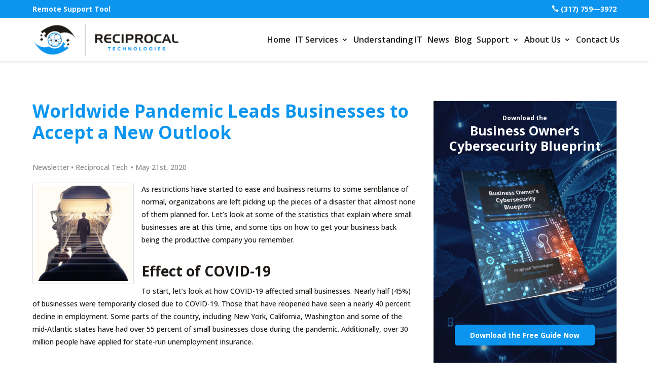

--- FILE ---
content_type: text/html; charset=UTF-8
request_url: https://reciprocaltech.com/blog/worldwide-pandemic-leads-businesses-to-accept-a-new-outlook/
body_size: 25588
content:
<!DOCTYPE html>
<html lang="en-US">
<head>
	<meta charset="UTF-8" />
<meta http-equiv="X-UA-Compatible" content="IE=edge">
	<link rel="pingback" href="https://reciprocaltech.com/xmlrpc.php" />

	<script type="text/javascript">
		document.documentElement.className = 'js';
	</script>
	
	<title>Worldwide Pandemic Leads Businesses to Accept a New Outlook </title>

<!-- Google Tag Manager for WordPress by gtm4wp.com -->
<script data-cfasync="false" data-pagespeed-no-defer>
	var gtm4wp_datalayer_name = "dataLayer";
	var dataLayer = dataLayer || [];
</script>
<!-- End Google Tag Manager for WordPress by gtm4wp.com --><meta name="dc.title" content="Worldwide Pandemic Leads Businesses to Accept a New Outlook ">
<meta name="dc.description" content="Read more on Worldwide Pandemic Leads Businesses to Accept a New Outlook here.">
<meta name="dc.relation" content="https://reciprocaltech.com/blog/worldwide-pandemic-leads-businesses-to-accept-a-new-outlook/">
<meta name="dc.source" content="https://reciprocaltech.com/">
<meta name="dc.language" content="en_US">
<meta name="description" content="Read more on Worldwide Pandemic Leads Businesses to Accept a New Outlook here.">
<meta name="robots" content="index, follow, max-snippet:-1, max-image-preview:large, max-video-preview:-1">
<link rel="canonical" href="https://reciprocaltech.com/blog/worldwide-pandemic-leads-businesses-to-accept-a-new-outlook/">
<meta property="og:url" content="https://reciprocaltech.com/blog/worldwide-pandemic-leads-businesses-to-accept-a-new-outlook/">
<meta property="og:site_name" content="Reciprocal Tech">
<meta property="og:locale" content="en_US">
<meta property="og:type" content="article">
<meta property="article:author" content="https://www.facebook.com/reciprocaltech">
<meta property="article:publisher" content="https://www.facebook.com/reciprocaltech">
<meta property="article:section" content="Newsletter">
<meta property="article:tag" content="Covid-19">
<meta property="article:tag" content="Remote Work">
<meta property="article:tag" content="Technology">
<meta property="og:title" content="Worldwide Pandemic Leads Businesses to Accept a New Outlook ">
<meta property="og:description" content="Read more on Worldwide Pandemic Leads Businesses to Accept a New Outlook here.">
<meta property="og:image" content="https://reciprocaltech.com/wp-content/uploads/2020/05/210316194_business_outlook_400.jpg">
<meta property="og:image:secure_url" content="https://reciprocaltech.com/wp-content/uploads/2020/05/210316194_business_outlook_400.jpg">
<meta property="og:image:width" content="400">
<meta property="og:image:height" content="400">
<meta property="og:image:alt" content="210316194_business_outlook_400.jpg">
<meta name="twitter:card" content="summary">
<meta name="twitter:site" content="https://twitter.com/reciprocaltech">
<meta name="twitter:creator" content="https://twitter.com/reciprocaltech">
<meta name="twitter:title" content="Worldwide Pandemic Leads Businesses to Accept a New Outlook ">
<meta name="twitter:description" content="Read more on Worldwide Pandemic Leads Businesses to Accept a New Outlook here.">
<meta name="twitter:image" content="https://reciprocaltech.com/wp-content/uploads/2020/05/210316194_business_outlook_400.jpg">
<link rel='dns-prefetch' href='//js.hs-scripts.com' />
<link rel="alternate" type="application/rss+xml" title="Reciprocal Tech &raquo; Feed" href="https://reciprocaltech.com/feed/" />
<link rel="alternate" type="application/rss+xml" title="Reciprocal Tech &raquo; Comments Feed" href="https://reciprocaltech.com/comments/feed/" />
<link rel="alternate" type="application/rss+xml" title="Reciprocal Tech &raquo; Worldwide Pandemic Leads Businesses to Accept a New Outlook Comments Feed" href="https://reciprocaltech.com/blog/worldwide-pandemic-leads-businesses-to-accept-a-new-outlook/feed/" />
<link rel="alternate" title="oEmbed (JSON)" type="application/json+oembed" href="https://reciprocaltech.com/wp-json/oembed/1.0/embed?url=https%3A%2F%2Freciprocaltech.com%2Fblog%2Fworldwide-pandemic-leads-businesses-to-accept-a-new-outlook%2F" />
<link rel="alternate" title="oEmbed (XML)" type="text/xml+oembed" href="https://reciprocaltech.com/wp-json/oembed/1.0/embed?url=https%3A%2F%2Freciprocaltech.com%2Fblog%2Fworldwide-pandemic-leads-businesses-to-accept-a-new-outlook%2F&#038;format=xml" />
<meta content="Divi v.4.27.5" name="generator"/><link rel='stylesheet' id='slickmap.css-css' href='https://reciprocaltech.com/wp-content/plugins/slick-sitemap//slickmap.css?ver=823285d19be1b7ed4384e6f34e7330f7' type='text/css' media='all' />
<style id='wp-emoji-styles-inline-css' type='text/css'>

	img.wp-smiley, img.emoji {
		display: inline !important;
		border: none !important;
		box-shadow: none !important;
		height: 1em !important;
		width: 1em !important;
		margin: 0 0.07em !important;
		vertical-align: -0.1em !important;
		background: none !important;
		padding: 0 !important;
	}
/*# sourceURL=wp-emoji-styles-inline-css */
</style>
<link rel='stylesheet' id='wp-block-library-css' href='https://reciprocaltech.com/wp-includes/css/dist/block-library/style.min.css?ver=823285d19be1b7ed4384e6f34e7330f7' type='text/css' media='all' />
<style id='global-styles-inline-css' type='text/css'>
:root{--wp--preset--aspect-ratio--square: 1;--wp--preset--aspect-ratio--4-3: 4/3;--wp--preset--aspect-ratio--3-4: 3/4;--wp--preset--aspect-ratio--3-2: 3/2;--wp--preset--aspect-ratio--2-3: 2/3;--wp--preset--aspect-ratio--16-9: 16/9;--wp--preset--aspect-ratio--9-16: 9/16;--wp--preset--color--black: #000000;--wp--preset--color--cyan-bluish-gray: #abb8c3;--wp--preset--color--white: #ffffff;--wp--preset--color--pale-pink: #f78da7;--wp--preset--color--vivid-red: #cf2e2e;--wp--preset--color--luminous-vivid-orange: #ff6900;--wp--preset--color--luminous-vivid-amber: #fcb900;--wp--preset--color--light-green-cyan: #7bdcb5;--wp--preset--color--vivid-green-cyan: #00d084;--wp--preset--color--pale-cyan-blue: #8ed1fc;--wp--preset--color--vivid-cyan-blue: #0693e3;--wp--preset--color--vivid-purple: #9b51e0;--wp--preset--gradient--vivid-cyan-blue-to-vivid-purple: linear-gradient(135deg,rgb(6,147,227) 0%,rgb(155,81,224) 100%);--wp--preset--gradient--light-green-cyan-to-vivid-green-cyan: linear-gradient(135deg,rgb(122,220,180) 0%,rgb(0,208,130) 100%);--wp--preset--gradient--luminous-vivid-amber-to-luminous-vivid-orange: linear-gradient(135deg,rgb(252,185,0) 0%,rgb(255,105,0) 100%);--wp--preset--gradient--luminous-vivid-orange-to-vivid-red: linear-gradient(135deg,rgb(255,105,0) 0%,rgb(207,46,46) 100%);--wp--preset--gradient--very-light-gray-to-cyan-bluish-gray: linear-gradient(135deg,rgb(238,238,238) 0%,rgb(169,184,195) 100%);--wp--preset--gradient--cool-to-warm-spectrum: linear-gradient(135deg,rgb(74,234,220) 0%,rgb(151,120,209) 20%,rgb(207,42,186) 40%,rgb(238,44,130) 60%,rgb(251,105,98) 80%,rgb(254,248,76) 100%);--wp--preset--gradient--blush-light-purple: linear-gradient(135deg,rgb(255,206,236) 0%,rgb(152,150,240) 100%);--wp--preset--gradient--blush-bordeaux: linear-gradient(135deg,rgb(254,205,165) 0%,rgb(254,45,45) 50%,rgb(107,0,62) 100%);--wp--preset--gradient--luminous-dusk: linear-gradient(135deg,rgb(255,203,112) 0%,rgb(199,81,192) 50%,rgb(65,88,208) 100%);--wp--preset--gradient--pale-ocean: linear-gradient(135deg,rgb(255,245,203) 0%,rgb(182,227,212) 50%,rgb(51,167,181) 100%);--wp--preset--gradient--electric-grass: linear-gradient(135deg,rgb(202,248,128) 0%,rgb(113,206,126) 100%);--wp--preset--gradient--midnight: linear-gradient(135deg,rgb(2,3,129) 0%,rgb(40,116,252) 100%);--wp--preset--font-size--small: 13px;--wp--preset--font-size--medium: 20px;--wp--preset--font-size--large: 36px;--wp--preset--font-size--x-large: 42px;--wp--preset--spacing--20: 0.44rem;--wp--preset--spacing--30: 0.67rem;--wp--preset--spacing--40: 1rem;--wp--preset--spacing--50: 1.5rem;--wp--preset--spacing--60: 2.25rem;--wp--preset--spacing--70: 3.38rem;--wp--preset--spacing--80: 5.06rem;--wp--preset--shadow--natural: 6px 6px 9px rgba(0, 0, 0, 0.2);--wp--preset--shadow--deep: 12px 12px 50px rgba(0, 0, 0, 0.4);--wp--preset--shadow--sharp: 6px 6px 0px rgba(0, 0, 0, 0.2);--wp--preset--shadow--outlined: 6px 6px 0px -3px rgb(255, 255, 255), 6px 6px rgb(0, 0, 0);--wp--preset--shadow--crisp: 6px 6px 0px rgb(0, 0, 0);}:root { --wp--style--global--content-size: 823px;--wp--style--global--wide-size: 1080px; }:where(body) { margin: 0; }.wp-site-blocks > .alignleft { float: left; margin-right: 2em; }.wp-site-blocks > .alignright { float: right; margin-left: 2em; }.wp-site-blocks > .aligncenter { justify-content: center; margin-left: auto; margin-right: auto; }:where(.is-layout-flex){gap: 0.5em;}:where(.is-layout-grid){gap: 0.5em;}.is-layout-flow > .alignleft{float: left;margin-inline-start: 0;margin-inline-end: 2em;}.is-layout-flow > .alignright{float: right;margin-inline-start: 2em;margin-inline-end: 0;}.is-layout-flow > .aligncenter{margin-left: auto !important;margin-right: auto !important;}.is-layout-constrained > .alignleft{float: left;margin-inline-start: 0;margin-inline-end: 2em;}.is-layout-constrained > .alignright{float: right;margin-inline-start: 2em;margin-inline-end: 0;}.is-layout-constrained > .aligncenter{margin-left: auto !important;margin-right: auto !important;}.is-layout-constrained > :where(:not(.alignleft):not(.alignright):not(.alignfull)){max-width: var(--wp--style--global--content-size);margin-left: auto !important;margin-right: auto !important;}.is-layout-constrained > .alignwide{max-width: var(--wp--style--global--wide-size);}body .is-layout-flex{display: flex;}.is-layout-flex{flex-wrap: wrap;align-items: center;}.is-layout-flex > :is(*, div){margin: 0;}body .is-layout-grid{display: grid;}.is-layout-grid > :is(*, div){margin: 0;}body{padding-top: 0px;padding-right: 0px;padding-bottom: 0px;padding-left: 0px;}:root :where(.wp-element-button, .wp-block-button__link){background-color: #32373c;border-width: 0;color: #fff;font-family: inherit;font-size: inherit;font-style: inherit;font-weight: inherit;letter-spacing: inherit;line-height: inherit;padding-top: calc(0.667em + 2px);padding-right: calc(1.333em + 2px);padding-bottom: calc(0.667em + 2px);padding-left: calc(1.333em + 2px);text-decoration: none;text-transform: inherit;}.has-black-color{color: var(--wp--preset--color--black) !important;}.has-cyan-bluish-gray-color{color: var(--wp--preset--color--cyan-bluish-gray) !important;}.has-white-color{color: var(--wp--preset--color--white) !important;}.has-pale-pink-color{color: var(--wp--preset--color--pale-pink) !important;}.has-vivid-red-color{color: var(--wp--preset--color--vivid-red) !important;}.has-luminous-vivid-orange-color{color: var(--wp--preset--color--luminous-vivid-orange) !important;}.has-luminous-vivid-amber-color{color: var(--wp--preset--color--luminous-vivid-amber) !important;}.has-light-green-cyan-color{color: var(--wp--preset--color--light-green-cyan) !important;}.has-vivid-green-cyan-color{color: var(--wp--preset--color--vivid-green-cyan) !important;}.has-pale-cyan-blue-color{color: var(--wp--preset--color--pale-cyan-blue) !important;}.has-vivid-cyan-blue-color{color: var(--wp--preset--color--vivid-cyan-blue) !important;}.has-vivid-purple-color{color: var(--wp--preset--color--vivid-purple) !important;}.has-black-background-color{background-color: var(--wp--preset--color--black) !important;}.has-cyan-bluish-gray-background-color{background-color: var(--wp--preset--color--cyan-bluish-gray) !important;}.has-white-background-color{background-color: var(--wp--preset--color--white) !important;}.has-pale-pink-background-color{background-color: var(--wp--preset--color--pale-pink) !important;}.has-vivid-red-background-color{background-color: var(--wp--preset--color--vivid-red) !important;}.has-luminous-vivid-orange-background-color{background-color: var(--wp--preset--color--luminous-vivid-orange) !important;}.has-luminous-vivid-amber-background-color{background-color: var(--wp--preset--color--luminous-vivid-amber) !important;}.has-light-green-cyan-background-color{background-color: var(--wp--preset--color--light-green-cyan) !important;}.has-vivid-green-cyan-background-color{background-color: var(--wp--preset--color--vivid-green-cyan) !important;}.has-pale-cyan-blue-background-color{background-color: var(--wp--preset--color--pale-cyan-blue) !important;}.has-vivid-cyan-blue-background-color{background-color: var(--wp--preset--color--vivid-cyan-blue) !important;}.has-vivid-purple-background-color{background-color: var(--wp--preset--color--vivid-purple) !important;}.has-black-border-color{border-color: var(--wp--preset--color--black) !important;}.has-cyan-bluish-gray-border-color{border-color: var(--wp--preset--color--cyan-bluish-gray) !important;}.has-white-border-color{border-color: var(--wp--preset--color--white) !important;}.has-pale-pink-border-color{border-color: var(--wp--preset--color--pale-pink) !important;}.has-vivid-red-border-color{border-color: var(--wp--preset--color--vivid-red) !important;}.has-luminous-vivid-orange-border-color{border-color: var(--wp--preset--color--luminous-vivid-orange) !important;}.has-luminous-vivid-amber-border-color{border-color: var(--wp--preset--color--luminous-vivid-amber) !important;}.has-light-green-cyan-border-color{border-color: var(--wp--preset--color--light-green-cyan) !important;}.has-vivid-green-cyan-border-color{border-color: var(--wp--preset--color--vivid-green-cyan) !important;}.has-pale-cyan-blue-border-color{border-color: var(--wp--preset--color--pale-cyan-blue) !important;}.has-vivid-cyan-blue-border-color{border-color: var(--wp--preset--color--vivid-cyan-blue) !important;}.has-vivid-purple-border-color{border-color: var(--wp--preset--color--vivid-purple) !important;}.has-vivid-cyan-blue-to-vivid-purple-gradient-background{background: var(--wp--preset--gradient--vivid-cyan-blue-to-vivid-purple) !important;}.has-light-green-cyan-to-vivid-green-cyan-gradient-background{background: var(--wp--preset--gradient--light-green-cyan-to-vivid-green-cyan) !important;}.has-luminous-vivid-amber-to-luminous-vivid-orange-gradient-background{background: var(--wp--preset--gradient--luminous-vivid-amber-to-luminous-vivid-orange) !important;}.has-luminous-vivid-orange-to-vivid-red-gradient-background{background: var(--wp--preset--gradient--luminous-vivid-orange-to-vivid-red) !important;}.has-very-light-gray-to-cyan-bluish-gray-gradient-background{background: var(--wp--preset--gradient--very-light-gray-to-cyan-bluish-gray) !important;}.has-cool-to-warm-spectrum-gradient-background{background: var(--wp--preset--gradient--cool-to-warm-spectrum) !important;}.has-blush-light-purple-gradient-background{background: var(--wp--preset--gradient--blush-light-purple) !important;}.has-blush-bordeaux-gradient-background{background: var(--wp--preset--gradient--blush-bordeaux) !important;}.has-luminous-dusk-gradient-background{background: var(--wp--preset--gradient--luminous-dusk) !important;}.has-pale-ocean-gradient-background{background: var(--wp--preset--gradient--pale-ocean) !important;}.has-electric-grass-gradient-background{background: var(--wp--preset--gradient--electric-grass) !important;}.has-midnight-gradient-background{background: var(--wp--preset--gradient--midnight) !important;}.has-small-font-size{font-size: var(--wp--preset--font-size--small) !important;}.has-medium-font-size{font-size: var(--wp--preset--font-size--medium) !important;}.has-large-font-size{font-size: var(--wp--preset--font-size--large) !important;}.has-x-large-font-size{font-size: var(--wp--preset--font-size--x-large) !important;}
/*# sourceURL=global-styles-inline-css */
</style>

<link rel='stylesheet' id='ab_test_styles-css' href='https://reciprocaltech.com/wp-content/plugins/bt-bb-ab/css/experiment-frontend.css?ver=2.4.0' type='text/css' media='all' />
<link rel='stylesheet' id='contact-form-7-css' href='https://reciprocaltech.com/wp-content/plugins/contact-form-7/includes/css/styles.css?ver=6.1.4' type='text/css' media='all' />
<link rel='stylesheet' id='dmpro_general_style-css' href='https://reciprocaltech.com/wp-content/plugins/divi-modules-pro/public/css/general.css?ver=1.0.0' type='text/css' media='all' />
<style id='dmpro_general_style-inline-css' type='text/css'>
@media (min-width: 981px) {#dmpro-mediaquery-state { z-index:1; }}@media (max-width: 980px) and (min-width: 769px){#dmpro-mediaquery-state { z-index:2; }}@media (max-width: 768px) and (min-width: 401px){#dmpro-mediaquery-state { z-index:2; }}@media (max-width: 400px){#dmpro-mediaquery-state { z-index:3; }}
/*# sourceURL=dmpro_general_style-inline-css */
</style>
<link rel='stylesheet' id='ilrcp_style-css' href='https://reciprocaltech.com/wp-content/plugins/internal-linking-related-contents-pro/assets/css/style.css' type='text/css' media='all' />
<style id='ilrcp_style-inline-css' type='text/css'>

				@media screen and (min-width : 0) and (max-width : 480px) {
					.internal-linking-related-contents-pro .template-1 ,
					.internal-linking-related-contents-pro .template-2 ,
					.internal-linking-related-contents-pro .template-3 ,
					.internal-linking-related-contents-pro .template-4 .postTitle ,
					.internal-linking-related-contents-pro .template-5 ,
					.internal-linking-related-contents-pro .template-6 .postTitle strong ,
					.internal-linking-related-contents-pro .template-6 span ,
					.internal-linking-related-contents-pro .template-8 .postTitle ,
					.internal-linking-related-contents-pro .template-9 .postTitle ,
					.internal-linking-related-contents-pro .template-7 span ,
					.internal-linking-related-contents-pro a.template-10 ,
					.internal-linking-related-contents-pro-template.template-10 .postTitle ,
					.internal-linking-related-contents-pro a.template-11 ,
					.internal-linking-related-contents-pro a.template-12 ,
					.internal-linking-related-contents-pro a.template-13 ,
					.internal-linking-related-contents-pro.internal-linking-related-contents-pro-template-13 span.cta,
					.internal-linking-related-contents-pro.template-14 .internal-linking-related-contents-pro-box-inner a { font-size:16px}

					.internal-linking-related-contents-pro.internal-linking-related-contents-pro-template-11 span.cta ,
					.internal-linking-related-contents-pro.internal-linking-related-contents-pro-template-12 span.cta { font-size:12px}

					.internal-linking-related-contents-pro .template-7 span.ilrcp-date { font-size:14px}
					.internal-linking-related-contents-pro .template-7 span.ilrcp-author { font-size:10px}
				
				}
				@media screen and (min-width : 481px) and (max-width : 768px) {
					.internal-linking-related-contents-pro .template-1 ,
					.internal-linking-related-contents-pro .template-2 ,
					.internal-linking-related-contents-pro .template-3 ,
					.internal-linking-related-contents-pro .template-4 .postTitle ,
					.internal-linking-related-contents-pro .template-5 ,
					.internal-linking-related-contents-pro .template-6 .postTitle strong ,
					.internal-linking-related-contents-pro .template-6 span ,
					.internal-linking-related-contents-pro .template-8 .postTitle ,
					.internal-linking-related-contents-pro .template-9 .postTitle ,
					.internal-linking-related-contents-pro .template-7 span ,
					.internal-linking-related-contents-pro a.template-10 ,
					.internal-linking-related-contents-pro-template.template-10 .postTitle ,
					.internal-linking-related-contents-pro a.template-11 ,
					.internal-linking-related-contents-pro a.template-12 ,
					.internal-linking-related-contents-pro a.template-13 ,
					.internal-linking-related-contents-pro.internal-linking-related-contents-pro-template-13 span.cta,
					.internal-linking-related-contents-pro.template-14 .internal-linking-related-contents-pro-box-inner a { font-size:18px}
					
					.internal-linking-related-contents-pro.internal-linking-related-contents-pro-template-11 span.cta ,
					.internal-linking-related-contents-pro.internal-linking-related-contents-pro-template-12 span.cta { font-size:14px}

					.internal-linking-related-contents-pro .template-7 span.ilrcp-date { font-size:16px}
					.internal-linking-related-contents-pro .template-7 span.ilrcp-author { font-size:12px}

				}
				@media screen and (min-width : 769px) {
					.internal-linking-related-contents-pro .template-1 ,
					.internal-linking-related-contents-pro .template-2 ,
					.internal-linking-related-contents-pro .template-3 ,
					.internal-linking-related-contents-pro .template-4 .postTitle ,
					.internal-linking-related-contents-pro .template-5 ,
					.internal-linking-related-contents-pro .template-6 .postTitle strong ,
					.internal-linking-related-contents-pro .template-6 span ,
					.internal-linking-related-contents-pro .template-8 .postTitle ,
					.internal-linking-related-contents-pro .template-9 .postTitle ,
					.internal-linking-related-contents-pro .template-7 span ,
					.internal-linking-related-contents-pro a.template-10 ,
					.internal-linking-related-contents-pro-template.template-10 .postTitle ,
					.internal-linking-related-contents-pro a.template-11 ,
					.internal-linking-related-contents-pro a.template-12 ,
					.internal-linking-related-contents-pro a.template-13 ,
					.internal-linking-related-contents-pro.internal-linking-related-contents-pro-template-13 span.cta,
					.internal-linking-related-contents-pro.template-14 .internal-linking-related-contents-pro-box-inner a { font-size:20px}

					.internal-linking-related-contents-pro.internal-linking-related-contents-pro-template-11 span.cta ,
					.internal-linking-related-contents-pro.internal-linking-related-contents-pro-template-12 span.cta { font-size:16px}

					.internal-linking-related-contents-pro .template-7 span.ilrcp-date { font-size:18px}
					.internal-linking-related-contents-pro .template-7 span.ilrcp-author { font-size:14px}
				
				}
				html[amp] .internal-linking-related-contents-pro .template-1 ,
				html[amp] .internal-linking-related-contents-pro .template-2 ,
				html[amp] .internal-linking-related-contents-pro .template-3 ,
				html[amp] .internal-linking-related-contents-pro .template-4 .postTitle ,
				html[amp] .internal-linking-related-contents-pro .template-5 ,
				html[amp] .internal-linking-related-contents-pro .template-6 .postTitle strong ,
				html[amp] .internal-linking-related-contents-pro .template-6 span ,
				html[amp] .internal-linking-related-contents-pro .template-8 .postTitle ,
				html[amp] .internal-linking-related-contents-pro .template-9 .postTitle ,
				html[amp] .internal-linking-related-contents-pro .template-7 span ,
				html[amp] .internal-linking-related-contents-pro a.template-10 ,
				html[amp] .internal-linking-related-contents-pro-template.template-10 .postTitle ,
				html[amp] .internal-linking-related-contents-pro a.template-11 ,
				html[amp] .internal-linking-related-contents-pro a.template-12 ,
				html[amp] .internal-linking-related-contents-pro a.template-13 ,
				html[amp] .internal-linking-related-contents-pro.internal-linking-related-contents-pro-template-13 span.cta,
				html[amp] .internal-linking-related-contents-pro.template-14 .internal-linking-related-contents-pro-box-inner a { font-size:14px}

				html[amp] .internal-linking-related-contents-pro.internal-linking-related-contents-pro-template-11 span.cta ,
				html[amp] .internal-linking-related-contents-pro.internal-linking-related-contents-pro-template-12 span.cta { font-size:10px}

				html[amp] .internal-linking-related-contents-pro .template-7 span.ilrcp-date { font-size:12px}
				html[amp] .internal-linking-related-contents-pro .template-7 span.ilrcp-author { font-size:10px}
				.internal-linking-related-contents-pro:before { margin-top:40px}
				.internal-linking-related-contents-pro:after { margin-bottom:40px}
				.internal-linking-related-contents-pro .template-1 ,
				.internal-linking-related-contents-pro .template-2 ,
				.internal-linking-related-contents-pro .template-3 ,
				.internal-linking-related-contents-pro .template-6 .postTitle strong,
				.internal-linking-related-contents-pro .template-8:before ,
				.internal-linking-related-contents-pro .template-9:before ,
				.internal-linking-related-contents-pro .template-9:after ,
				.internal-linking-related-contents-pro a.template-11 ,
				.internal-linking-related-contents-pro a.template-12,
				.internal-linking-related-contents-pro.template-14 .cta { background-color:#ec7063!important}
				html[amp] .internal-linking-related-contents-pro .template-8:before ,
				html[amp] .internal-linking-related-contents-pro .template-9:before ,
				html[amp] .internal-linking-related-contents-pro .template-9:after { background-color:#ec7063}
				.internal-linking-related-contents-pro .template-1:hover ,
				.internal-linking-related-contents-pro .template-1:active ,
				.internal-linking-related-contents-pro .template-1:focus ,
				.internal-linking-related-contents-pro .template-2 span.cta ,
				.internal-linking-related-contents-pro .template-2:hover ,
				.internal-linking-related-contents-pro .template-2:active ,
				.internal-linking-related-contents-pro .template-2:focus ,
				.internal-linking-related-contents-pro .template-3:hover ,
				.internal-linking-related-contents-pro .template-3:active ,
				.internal-linking-related-contents-pro .template-3:focus ,
				.internal-linking-related-contents-pro .template-3 .postTitle ,
				.internal-linking-related-contents-pro .template-6 .postTitle strong:hover ,
				.internal-linking-related-contents-pro .template-6 .postTitle strong:active ,
				.internal-linking-related-contents-pro .template-6 .postTitle strong:focus ,
				.internal-linking-related-contents-pro a.template-11:hover ,
				.internal-linking-related-contents-pro a.template-11:active ,
				.internal-linking-related-contents-pro a.template-11:focus ,
				.internal-linking-related-contents-pro a.template-12:hover ,
				.internal-linking-related-contents-pro a.template-12:active ,
				.internal-linking-related-contents-pro a.template-12:focus { background-color:#e74c3c!important}
				.internal-linking-related-contents-pro .template-4 ,
				.internal-linking-related-contents-pro .template-6 ,
				.internal-linking-related-contents-pro .template-7 ,
				.internal-linking-related-contents-pro .template-8 ,
				.internal-linking-related-contents-pro .template-9 ,
				.internal-linking-related-contents-pro.template-14 .internal-linking-related-contents-pro-box { background-color:#0b95ef!important}
				.internal-linking-related-contents-pro .template-4:hover ,
				.internal-linking-related-contents-pro .template-6:hover ,
				.internal-linking-related-contents-pro .template-7:hover ,
				.internal-linking-related-contents-pro .template-8:hover ,
				.internal-linking-related-contents-pro .template-9:hover { background-color:#1e1a16!important}
				.internal-linking-related-contents-pro .template-1 span ,
				.internal-linking-related-contents-pro .template-2 span.postTitle ,
				.internal-linking-related-contents-pro .template-3 span.cta ,
				.internal-linking-related-contents-pro .template-5 a ,
				.internal-linking-related-contents-pro .template-5 span ,
				.internal-linking-related-contents-pro .template-5 strong ,
				.internal-linking-related-contents-pro .template-10 a ,
				.internal-linking-related-contents-pro .template-10 span ,
				.internal-linking-related-contents-pro .template-10 strong ,
				.internal-linking-related-contents-pro .template-10 .postTitle ,
				.internal-linking-related-contents-pro a.template-11 ,
				.internal-linking-related-contents-pro a.template-12 ,
				.internal-linking-related-contents-pro a.template-13 { color:#212121}
				.internal-linking-related-contents-pro .template-4 .postTitle ,
				.internal-linking-related-contents-pro .template-4 .postTitle span ,
				.internal-linking-related-contents-pro .template-6 .postTitle span ,
				.internal-linking-related-contents-pro.internal-linking-related-contents-pro-template-11 span.cta ,
				.internal-linking-related-contents-pro.internal-linking-related-contents-pro-template-12 span.cta ,
				.internal-linking-related-contents-pro.template-14 .internal-linking-related-contents-pro-box-inner a { color:#ffffff}
				.internal-linking-related-contents-pro .template-7 span.ilrcp-title ,
				.internal-linking-related-contents-pro .template-7 span.ilrcp-author ,
				.internal-linking-related-contents-pro .template-7 span.ilrcp-date ,
				.internal-linking-related-contents-pro .template-7:hover span.ilrcp-author,
				.internal-linking-related-contents-pro .template-7:hover span.ilrcp-date,
				.internal-linking-related-contents-pro .template-8,
				.internal-linking-related-contents-pro .template-8 .postTitle span ,
				.internal-linking-related-contents-pro .template-9,
				.internal-linking-related-contents-pro .template-9 .postTitle span { color:#ffffff !important}
				.internal-linking-related-contents-pro.internal-linking-related-contents-pro-template-11 span.cta:after ,
				.internal-linking-related-contents-pro.internal-linking-related-contents-pro-template-12 span.cta:after { border-color:#ffffff}
				.internal-linking-related-contents-pro .template-2 span.cta ,
				.internal-linking-related-contents-pro .template-3 span.postTitle ,
				.internal-linking-related-contents-pro .template-6 .postTitle strong { color:#ffffff}
				.internal-linking-related-contents-pro .template-4:not(.internal-linking-related-contents-pro-template):hover .postTitle span ,
				.internal-linking-related-contents-pro .template-4:not(.internal-linking-related-contents-pro-template):active .postTitle span ,
				.internal-linking-related-contents-pro .template-4:not(.internal-linking-related-contents-pro-template):focus .postTitle span ,
				.internal-linking-related-contents-pro .internal-linking-related-contents-pro-template.template-4 a:hover span ,
				.internal-linking-related-contents-pro .internal-linking-related-contents-pro-template.template-4 a:active span ,
				.internal-linking-related-contents-pro .internal-linking-related-contents-pro-template.template-4 a:focus span ,
				.internal-linking-related-contents-pro .template-5 span:hover ,
				.internal-linking-related-contents-pro .template-5 span:active ,
				.internal-linking-related-contents-pro .template-5 span:focus ,
				.internal-linking-related-contents-pro .template-6 span:hover ,
				.internal-linking-related-contents-pro .template-6 span:active ,
				.internal-linking-related-contents-pro .template-6 span:focus ,
				.internal-linking-related-contents-pro .template-7:not(.internal-linking-related-contents-pro-template):hover span.ilrcp-title ,
				.internal-linking-related-contents-pro .template-7:not(.internal-linking-related-contents-pro-template):active span.ilrcp-title ,
				.internal-linking-related-contents-pro .template-7:not(.internal-linking-related-contents-pro-template):focus span.ilrcp-title ,
				.internal-linking-related-contents-pro .internal-linking-related-contents-pro-template.template-7 a:hover span ,
				.internal-linking-related-contents-pro .internal-linking-related-contents-pro-template.template-7 a:active span ,
				.internal-linking-related-contents-pro .internal-linking-related-contents-pro-template.template-7 a:focus span ,
				.internal-linking-related-contents-pro .template-8:not(.internal-linking-related-contents-pro-template):hover .postTitle span ,
				.internal-linking-related-contents-pro .template-8:not(.internal-linking-related-contents-pro-template):active .postTitle span ,
				.internal-linking-related-contents-pro .template-8:not(.internal-linking-related-contents-pro-template):focus .postTitle span ,
				.internal-linking-related-contents-pro .internal-linking-related-contents-pro-template.template-8 a:hover span ,
				.internal-linking-related-contents-pro .internal-linking-related-contents-pro-template.template-8 a:active span ,
				.internal-linking-related-contents-pro .internal-linking-related-contents-pro-template.template-8 a:focus span ,
				.internal-linking-related-contents-pro .template-9:not(.internal-linking-related-contents-pro-template):hover .postTitle span ,
				.internal-linking-related-contents-pro .template-9:not(.internal-linking-related-contents-pro-template):active .postTitle span ,
				.internal-linking-related-contents-pro .template-9:not(.internal-linking-related-contents-pro-template):focus .postTitle span ,
				.internal-linking-related-contents-pro .internal-linking-related-contents-pro-template.template-9 a:hover span ,
				.internal-linking-related-contents-pro .internal-linking-related-contents-pro-template.template-9 a:active span ,
				.internal-linking-related-contents-pro .internal-linking-related-contents-pro-template.template-9 a:focus span ,
				.internal-linking-related-contents-pro a.template-11:hover ,
				.internal-linking-related-contents-pro a.template-12:hover ,
				.internal-linking-related-contents-pro a.template-13:hover ,
				.internal-linking-related-contents-pro.template-14 .internal-linking-related-contents-pro-box-inner a:hover ,
				.internal-linking-related-contents-pro.template-14 .internal-linking-related-contents-pro-box-inner a:active ,
				.internal-linking-related-contents-pro.template-14 .internal-linking-related-contents-pro-box-inner a:focus { color:#ffffff!important}
				.internal-linking-related-contents-pro .template-4 ,
				.internal-linking-related-contents-pro .template-6 ,
				.internal-linking-related-contents-pro .template-7 ,
				.internal-linking-related-contents-pro.template-14 .internal-linking-related-contents-pro-box { border-color:#f3f3f3!important}
				.internal-linking-related-contents-pro-list { border-color:#dddddd!important}
/*# sourceURL=ilrcp_style-inline-css */
</style>
<link rel='stylesheet' id='wpcf7-redirect-script-frontend-css' href='https://reciprocaltech.com/wp-content/plugins/wpcf7-redirect/build/assets/frontend-script.css?ver=2c532d7e2be36f6af233' type='text/css' media='all' />
<link rel='stylesheet' id='divi-torque-lite-modules-style-css' href='https://reciprocaltech.com/wp-content/plugins/addons-for-divi/assets/css/modules-style.css?ver=4.2.2' type='text/css' media='all' />
<link rel='stylesheet' id='divi-torque-lite-magnific-popup-css' href='https://reciprocaltech.com/wp-content/plugins/addons-for-divi/assets/libs/magnific-popup/magnific-popup.css?ver=4.2.2' type='text/css' media='all' />
<link rel='stylesheet' id='divi-torque-lite-frontend-css' href='https://reciprocaltech.com/wp-content/plugins/addons-for-divi/assets/css/frontend.css?ver=4.2.2' type='text/css' media='all' />
<link rel='stylesheet' id='divi-ajax-filter-styles-css' href='https://reciprocaltech.com/wp-content/plugins/divi-machine/includes/modules/divi-ajax-filter/divi/divi-4/styles/style.min.css?ver=6.3.15' type='text/css' media='all' />
<link rel='stylesheet' id='divi-machine-styles-css' href='https://reciprocaltech.com/wp-content/plugins/divi-machine/styles/style.min.css?ver=6.3.15' type='text/css' media='all' />
<link rel='stylesheet' id='page-generator-pro-divi-styles-css' href='https://reciprocaltech.com/wp-content/plugins/page-generator-pro/includes/admin/integrations/divi/styles/style.min.css?ver=4.7.2' type='text/css' media='all' />
<link rel='stylesheet' id='dmach-carousel-css-css' href='https://reciprocaltech.com/wp-content/plugins/divi-machine/css/carousel.min.css?ver=6.3.15' type='text/css' media='all' />
<link rel='stylesheet' id='agsdcm-css' href='https://reciprocaltech.com/wp-content/plugins/ds-divi-extras/css/divi.css?ver=1.1.14' type='text/css' media='all' />
<link rel='stylesheet' id='divi-style-css' href='https://reciprocaltech.com/wp-content/themes/Divi/style-static.min.css?ver=4.27.5' type='text/css' media='all' />
<script type="text/javascript" id="bt_conversion_scripts-js-extra">
/* <![CDATA[ */
var ABST_CONFIG = {"ajaxurl":"https://reciprocaltech.com/wp-admin/admin-ajax.php","adminurl":"https://reciprocaltech.com/wp-admin/","pluginurl":"https://reciprocaltech.com/wp-content/plugins/bt-bb-ab/","homeurl":"https://reciprocaltech.com","btab_vars":{"is_admin":false,"post_id":3744,"is_preview":false,"is_agency":true,"is_free":"0","tagging":"1","do_fingerprint":"0","advanced_tracking":"0","abst_server_convert_woo":"0","abst_enable_user_journeys":"0","abst_disable_ai":"0","plugins_uri":"https://reciprocaltech.com/wp-content/plugins/bt-bb-ab/","domain":"https://reciprocaltech.com","v":"2.4.0","wait_for_approval":"0","heatmap_pages":false,"heatmap_all_pages":false,"geo":"0"},"bt_experiments":{"27750":{"name":"Ad Lander - Form Headline","target_percentage":"100","url_query":"","conversion_page":"26724","conversion_url":"","conversion_link_pattern":false,"conversion_time":"0","conversion_scroll":"","conversion_style":"bayesian","conversion_selector":"","conversion_text":"","goals":"","test_type":"ab_test","is_current_user_track":true,"full_page_default_page":"false","page_variations":[],"variation_meta":"","use_order_value":"","magic_definition":"","css_test_variations":"2","test_status":"complete","test_winner":"get-help-today","target_option_device_size":"all"},"27751":{"name":"Ad Lander - Form Submit Button","target_percentage":"100","url_query":"","conversion_page":"26724","conversion_url":"","conversion_link_pattern":false,"conversion_time":"0","conversion_scroll":"","conversion_style":"bayesian","conversion_selector":"","conversion_text":"","goals":"","test_type":"ab_test","is_current_user_track":true,"full_page_default_page":"false","page_variations":[],"variation_meta":"","use_order_value":"","magic_definition":"","css_test_variations":"2","test_status":"publish","test_winner":"","target_option_device_size":"all"},"27805":{"name":"Ad Lander - Hero Image","target_percentage":"100","url_query":"","conversion_page":"26724","conversion_url":"","conversion_link_pattern":false,"conversion_time":"0","conversion_scroll":"","conversion_style":"bayesian","conversion_selector":"","conversion_text":"","goals":"","test_type":"ab_test","is_current_user_track":true,"full_page_default_page":"false","page_variations":[],"variation_meta":"","use_order_value":"","magic_definition":"","css_test_variations":"2","test_status":"publish","test_winner":"","target_option_device_size":"all"},"27743":{"name":"Ad Lander - Footer Button","target_percentage":"100","url_query":"","conversion_page":"selector","conversion_url":"","conversion_link_pattern":false,"conversion_time":"0","conversion_scroll":"","conversion_style":"bayesian","conversion_selector":".footer-consultation-btn","conversion_text":"","goals":"","test_type":"ab_test","is_current_user_track":true,"full_page_default_page":"false","page_variations":[],"variation_meta":"","use_order_value":"","magic_definition":"","css_test_variations":"2","test_status":"complete","test_winner":"request-support-today","target_option_device_size":"all"},"27741":{"name":"Ad Lander - Fast Effective Button","target_percentage":"100","url_query":"","conversion_page":"selector","conversion_url":"","conversion_link_pattern":false,"conversion_time":"0","conversion_scroll":"","conversion_style":"bayesian","conversion_selector":".fast-effective-btn","conversion_text":"","goals":"","test_type":"ab_test","is_current_user_track":true,"full_page_default_page":"false","page_variations":[],"variation_meta":"","use_order_value":"","magic_definition":"","css_test_variations":"2","test_status":"complete","test_winner":"get-support-today","target_option_device_size":"all"},"27738":{"name":"Ad Lander - Efficient Secure Button","target_percentage":"100","url_query":"","conversion_page":"selector","conversion_url":"","conversion_link_pattern":false,"conversion_time":"0","conversion_scroll":"","conversion_style":"bayesian","conversion_selector":".efficient-secure-btn","conversion_text":"","goals":"","test_type":"ab_test","is_current_user_track":true,"full_page_default_page":"false","page_variations":[],"variation_meta":"","use_order_value":"","magic_definition":"","css_test_variations":"2","test_status":"complete","test_winner":"default","target_option_device_size":"all"},"27735":{"name":"Ad Lander - Section 1 Button","target_percentage":"100","url_query":"","conversion_page":"selector","conversion_url":"","conversion_link_pattern":false,"conversion_time":"0","conversion_scroll":"","conversion_style":"bayesian","conversion_selector":".get-in-touch-btn-section-1","conversion_text":"","goals":"","test_type":"ab_test","is_current_user_track":true,"full_page_default_page":"false","page_variations":[],"variation_meta":"","use_order_value":"","magic_definition":"","css_test_variations":"2","test_status":"complete","test_winner":"lets-discuss-your-needs","target_option_device_size":"all"},"27731":{"name":"Ad Lander - Heading Button","target_percentage":"100","url_query":"","conversion_page":"selector","conversion_url":"","conversion_link_pattern":false,"conversion_time":"0","conversion_scroll":"","conversion_style":"bayesian","conversion_selector":".get-in-touch-header-button","conversion_text":"","goals":"","test_type":"ab_test","is_current_user_track":true,"full_page_default_page":"false","page_variations":[],"variation_meta":"","use_order_value":"","magic_definition":"","css_test_variations":"2","test_status":"publish","test_winner":"","target_option_device_size":"all"}},"conversion_details":{"27751":{"conversion_page_id":"26724","target_percentage":"100","time_active":"0","scroll_depth":"","url_query":"","conversion_text":"","use_order_value":""},"27805":{"conversion_page_id":"26724","target_percentage":"100","time_active":"0","scroll_depth":"","url_query":"","conversion_text":"","use_order_value":""},"27731":{"conversion_page_id":"selector","target_percentage":"100","time_active":"0","scroll_depth":"","url_query":"","conversion_text":"","use_order_value":""}},"current_page":[3744]};
//# sourceURL=bt_conversion_scripts-js-extra
/* ]]> */
</script>
<script data-cfasync="false" data-no-optimize="1" data-no-defer="1" data-no-minify="1" nowprocket type="text/javascript" src="https://reciprocaltech.com/wp-content/plugins/bt-bb-ab/js/bt_conversion-min.js?ver=2.4.0" id="bt_conversion_scripts-js"></script>
<script type="text/javascript" src="https://reciprocaltech.com/wp-includes/js/jquery/jquery.min.js?ver=3.7.1" id="jquery-core-js"></script>
<script type="text/javascript" src="https://reciprocaltech.com/wp-includes/js/jquery/jquery-migrate.min.js?ver=3.4.1" id="jquery-migrate-js"></script>
<script type="text/javascript" id="agsdcm-js-extra">
/* <![CDATA[ */
var EXTRA = {"ajaxurl":"https://reciprocaltech.com/wp-admin/admin-ajax.php","blog_feed_nonce":"59e72eafdc"};
//# sourceURL=agsdcm-js-extra
/* ]]> */
</script>
<script type="text/javascript" src="https://reciprocaltech.com/wp-content/plugins/ds-divi-extras/js/extra.js?ver=1.1.14" id="agsdcm-js"></script>
<script type="text/javascript" src="https://reciprocaltech.com/wp-content/plugins/ds-divi-extras/js/imagesloaded.js?ver=1.1.14" id="agsdcm-imagesloaded-js"></script>
<link rel="https://api.w.org/" href="https://reciprocaltech.com/wp-json/" /><link rel="alternate" title="JSON" type="application/json" href="https://reciprocaltech.com/wp-json/wp/v2/posts/3744" /><link rel="EditURI" type="application/rsd+xml" title="RSD" href="https://reciprocaltech.com/xmlrpc.php?rsd" />
<link rel="alternate" hreflang="x-default" href="https://reciprocaltech.com/blog/worldwide-pandemic-leads-businesses-to-accept-a-new-outlook/"/><link rel="alternate" hreflang="en-us" href="https://reciprocaltech.com/blog/worldwide-pandemic-leads-businesses-to-accept-a-new-outlook/"/><style id='absthide'>
      [bt_hidden=true] { 
        display: none !important; 
        visibility: hidden !important; 
        height: 0 !important; 
      }
/* Hide all variations by default - prevents flicker */
[bt-variation]:not(.bt-show-variation),
[data-bt-variation]:not(.bt-show-variation),
[class*='ab-var-']:not(.bt-show-variation) {
    opacity: 0 !important;
    pointer-events: none !important;
}

/* Show the first variation of each experiment - prevents CLS */
[bt-variation].bt-first-variation:not(.bt-show-variation),
[data-bt-variation].bt-first-variation:not(.bt-show-variation),
[class*='ab-var-'].bt-first-variation {
    opacity: 1 !important;
    pointer-events: auto !important;
}

/* After test setup complete, fully remove non-selected variations from DOM */
body.ab-test-setup-complete [bt-variation]:not(.bt-show-variation),
body.ab-test-setup-complete [data-bt-variation]:not(.bt-show-variation),
body.ab-test-setup-complete [class*='ab-var-']:not(.bt-show-variation) {
    display: none !important;
}

/* Show selected variation */
.bt-show-variation {
    opacity: 1 !important;
    pointer-events: auto !important;
}

      </style><script data-cfasync='false' data-no-optimize='1' data-no-defer='1' data-no-minify='1' nowprocket id='abst_conv_details'>
          var conversion_details = {"27751":{"conversion_page_id":"26724","target_percentage":"100","time_active":"0","scroll_depth":"","url_query":"","conversion_text":"","use_order_value":""},"27805":{"conversion_page_id":"26724","target_percentage":"100","time_active":"0","scroll_depth":"","url_query":"","conversion_text":"","use_order_value":""},"27731":{"conversion_page_id":"selector","target_percentage":"100","time_active":"0","scroll_depth":"","url_query":"","conversion_text":"","use_order_value":""}};
          var current_page = [3744];
        </script> 
<script> 
jQuery(document).ready(function(i){const c=window.navigator.userAgent;function t(c){i(".et_pb_de_mach_archive_loop").each(function(t,s){var e,n,o,d=i(this).find(".dmach-grid-item"),h=(e=i(".dmach-grid-sizes"),n=c,o=void 0,i(e.attr("class").split(" ")).each(function(){this.indexOf(n)>-1&&(o=this)}),o).replace(c,""),a=1,r=1;i(d).each(function(i,c){a++});var l=Math.ceil(a/h),m=l*h;i(d).each(function(c,t){var s=(r-1)%h+1,e=Math.ceil(r*l/m);i(this).closest(".grid-posts").find(".dmach-grid-item:nth-child("+r+")").css("-ms-grid-row",""+e),i(this).closest(".grid-posts").find(".dmach-grid-item:nth-child("+r+")").css("-ms-grid-column",""+s),r++})})}/MSIE|Trident/.test(c)&&i(window).on("resize",function(){i(window).width()>=981?(col_size="col-desk-",t(col_size)):(col_size="col-mob-",t(col_size))})}); 
</script> 
 
 
<style> 
.col-desk-1>:not(.no-results-layout){display:-ms-grid;-ms-grid-columns:1fr}.col-desk-2>:not(.no-results-layout){display:-ms-grid;-ms-grid-columns:1fr 1fr}.col-desk-3>:not(.no-results-layout){display:-ms-grid;-ms-grid-columns:1fr 1fr 1fr}.col-desk-4>:not(.no-results-layout){display:-ms-grid;-ms-grid-columns:1fr 1fr 1fr 1fr}.col-desk-5>:not(.no-results-layout){display:-ms-grid;-ms-grid-columns:1fr 1fr 1fr 1fr 1fr}.col-desk-6>:not(.no-results-layout){display:-ms-grid;-ms-grid-columns:1fr 1fr 1fr 1fr 1fr 1fr}@media(max-width:980px){body .col-mob-1>:not(.no-results-layout){display:-ms-grid;-ms-grid-columns:1fr}body .col-mob-2>:not(.no-results-layout){display:-ms-grid;-ms-grid-columns:1fr 1fr}}@media screen and (-ms-high-contrast:active),(-ms-high-contrast:none){.et_pb_gutters4 .dmach-grid-sizes>:not(.no-results-layout)>div{margin-left:8%!important;margin-right:8%!important}.et_pb_gutters3 .dmach-grid-sizes>:not(.no-results-layout)>div{margin-left:5.5%!important;margin-right:5.5%!important}.et_pb_gutters2 .dmach-grid-sizes>:not(.no-results-layout)>div{margin-left:3%!important;margin-right:3%!important}.et_pb_gutters1 .dmach-grid-sizes>:not(.no-results-layout)>div{margin-left:0!important;margin-right:0!important}} 
</style> 
 
			<!-- DO NOT COPY THIS SNIPPET! Start of Page Analytics Tracking for HubSpot WordPress plugin v11.3.37-->
			<script class="hsq-set-content-id" data-content-id="blog-post">
				var _hsq = _hsq || [];
				_hsq.push(["setContentType", "blog-post"]);
			</script>
			<!-- DO NOT COPY THIS SNIPPET! End of Page Analytics Tracking for HubSpot WordPress plugin -->
			
<!-- Google Tag Manager for WordPress by gtm4wp.com -->
<!-- GTM Container placement set to automatic -->
<script data-cfasync="false" data-pagespeed-no-defer type="text/javascript">
	var dataLayer_content = {"pagePostType":"post","pagePostType2":"single-post","pageCategory":["newsletter"],"pageAttributes":["covid-19","remote-work","technology"],"pagePostAuthor":"Reciprocal Tech"};
	dataLayer.push( dataLayer_content );
</script>
<script data-cfasync="false" data-pagespeed-no-defer type="text/javascript">
(function(w,d,s,l,i){w[l]=w[l]||[];w[l].push({'gtm.start':
new Date().getTime(),event:'gtm.js'});var f=d.getElementsByTagName(s)[0],
j=d.createElement(s),dl=l!='dataLayer'?'&l='+l:'';j.async=true;j.src=
'//www.googletagmanager.com/gtm.js?id='+i+dl;f.parentNode.insertBefore(j,f);
})(window,document,'script','dataLayer','GTM-MDBFLQLC');
</script>
<!-- End Google Tag Manager for WordPress by gtm4wp.com --><meta name="viewport" content="width=device-width, initial-scale=1.0, maximum-scale=1.0, user-scalable=0" />

<link rel="stylesheet" class="wpcodebox-style" href="https://reciprocaltech.com/wp-content/uploads/wpcodebox/26413.css?v=5c245b6f222fd0e7">
<style id='wpcb-styles-header'>
/* Internal Linking of Related Content Pro */

.internal-linking-related-contents-pro .template-4 {
    border-radius: 15px;
    border: none;
    box-shadow: 6px 6px 18px 0px rgba(0,0,0,0.3);
}

.internal-linking-related-contents-pro .template-4 .postTitle {
    line-height: 1.3;
}

@media (min-width: 601px) {
    .internal-linking-related-contents-pro .template-4 .postTitle {
        padding-left: 25px;
    }
}

@media (max-width: 600px) {
    .internal-linking-related-contents-pro .template-4 {
        flex-direction: column;
    }
    
    .internal-linking-related-contents-pro .template-4 img, .internal-linking-related-contents-pro .template-8 img, .internal-linking-related-contents-pro .template-9 img {
        max-width: 100% !important;
        width: 100% !important;
        object-fit: cover;
    }
    
    .internal-linking-related-contents-pro .template-4 .postTitle {
        max-width: 100%;
    }
}</style><script type="text/javascript">
var TxtRotate = function(el, toRotate, period) {
  this.toRotate = toRotate;
  this.el = el;
  this.loopNum = 0;
  this.period = parseInt(period, 10) || 1000;
  this.txt = '';
  this.tick();
  this.isDeleting = false;
};

TxtRotate.prototype.tick = function() {
  var i = this.loopNum % this.toRotate.length;
  var fullTxt = this.toRotate[i];

  if (this.isDeleting) {
    this.txt = fullTxt.substring(0, this.txt.length - 1);
  } else {
    this.txt = fullTxt.substring(0, this.txt.length + 1);
  }

  this.el.innerHTML = '<span class="wrap">'+this.txt+'</span>';

  var that = this;
  var delta = 200 - Math.random() * 100;

  if (this.isDeleting) { delta /= 2; }

  if (!this.isDeleting && this.txt === fullTxt) {
    delta = this.period;
    this.isDeleting = true;
  } else if (this.isDeleting && this.txt === '') {
    this.isDeleting = false;
    this.loopNum++;
    delta = 300;
  }

  setTimeout(function() {
    that.tick();
  }, delta);
};

window.onload = function() {
  var elements = document.getElementsByClassName('txt-rotate');
  for (var i=0; i<elements.length; i++) {
    var toRotate = elements[i].getAttribute('data-rotate');
    var period = elements[i].getAttribute('data-period');
    if (toRotate) {
      new TxtRotate(elements[i], JSON.parse(toRotate), period);
    }
  }
  // INJECT CSS
  var css = document.createElement("style");
  css.type = "text/css";
  css.innerHTML = ".txt-rotate > .wrap { border-right: 0.08em solid #666 }";
  document.body.appendChild(css);
};
var elm=document.getElementsByTagName("html")[0];
elm.style.display="none";
document.addEventListener("DOMContentLoaded",function(event) {elm.style.display="block"; });</script><style type="text/css">
        .fouc-fix { display:none; }
    </style>
<script type="text/javascript">
        try {
            var elm=document.getElementsByTagName("html")[0];
            var old=elm.class || "";
            elm.class=old+" fouc-fix";
            document.addEventListener("DOMContentLoaded",function(event) {
                elm.class=old;
                });
            }
        catch(thr) {
            }
</script><link rel="icon" href="https://reciprocaltech.com/wp-content/uploads/2022/07/reciprocal-tech-site-icon-white-bg.png" sizes="32x32" />
<link rel="icon" href="https://reciprocaltech.com/wp-content/uploads/2022/07/reciprocal-tech-site-icon-white-bg.png" sizes="192x192" />
<link rel="apple-touch-icon" href="https://reciprocaltech.com/wp-content/uploads/2022/07/reciprocal-tech-site-icon-white-bg.png" />
<meta name="msapplication-TileImage" content="https://reciprocaltech.com/wp-content/uploads/2022/07/reciprocal-tech-site-icon-white-bg.png" />
<style id="et-divi-customizer-global-cached-inline-styles">body,.et_pb_column_1_2 .et_quote_content blockquote cite,.et_pb_column_1_2 .et_link_content a.et_link_main_url,.et_pb_column_1_3 .et_quote_content blockquote cite,.et_pb_column_3_8 .et_quote_content blockquote cite,.et_pb_column_1_4 .et_quote_content blockquote cite,.et_pb_blog_grid .et_quote_content blockquote cite,.et_pb_column_1_3 .et_link_content a.et_link_main_url,.et_pb_column_3_8 .et_link_content a.et_link_main_url,.et_pb_column_1_4 .et_link_content a.et_link_main_url,.et_pb_blog_grid .et_link_content a.et_link_main_url,body .et_pb_bg_layout_light .et_pb_post p,body .et_pb_bg_layout_dark .et_pb_post p{font-size:14px}.et_pb_slide_content,.et_pb_best_value{font-size:15px}body{color:#1e1a16}h1,h2,h3,h4,h5,h6{color:#0b95ef}body{line-height:1.8em}#et_search_icon:hover,.mobile_menu_bar:before,.mobile_menu_bar:after,.et_toggle_slide_menu:after,.et-social-icon a:hover,.et_pb_sum,.et_pb_pricing li a,.et_pb_pricing_table_button,.et_overlay:before,.entry-summary p.price ins,.et_pb_member_social_links a:hover,.et_pb_widget li a:hover,.et_pb_filterable_portfolio .et_pb_portfolio_filters li a.active,.et_pb_filterable_portfolio .et_pb_portofolio_pagination ul li a.active,.et_pb_gallery .et_pb_gallery_pagination ul li a.active,.wp-pagenavi span.current,.wp-pagenavi a:hover,.nav-single a,.tagged_as a,.posted_in a{color:#0b95ef}.et_pb_contact_submit,.et_password_protected_form .et_submit_button,.et_pb_bg_layout_light .et_pb_newsletter_button,.comment-reply-link,.form-submit .et_pb_button,.et_pb_bg_layout_light .et_pb_promo_button,.et_pb_bg_layout_light .et_pb_more_button,.et_pb_contact p input[type="checkbox"]:checked+label i:before,.et_pb_bg_layout_light.et_pb_module.et_pb_button{color:#0b95ef}.footer-widget h4{color:#0b95ef}.et-search-form,.nav li ul,.et_mobile_menu,.footer-widget li:before,.et_pb_pricing li:before,blockquote{border-color:#0b95ef}.et_pb_counter_amount,.et_pb_featured_table .et_pb_pricing_heading,.et_quote_content,.et_link_content,.et_audio_content,.et_pb_post_slider.et_pb_bg_layout_dark,.et_slide_in_menu_container,.et_pb_contact p input[type="radio"]:checked+label i:before{background-color:#0b95ef}.container,.et_pb_row,.et_pb_slider .et_pb_container,.et_pb_fullwidth_section .et_pb_title_container,.et_pb_fullwidth_section .et_pb_title_featured_container,.et_pb_fullwidth_header:not(.et_pb_fullscreen) .et_pb_fullwidth_header_container{max-width:1200px}.et_boxed_layout #page-container,.et_boxed_layout.et_non_fixed_nav.et_transparent_nav #page-container #top-header,.et_boxed_layout.et_non_fixed_nav.et_transparent_nav #page-container #main-header,.et_fixed_nav.et_boxed_layout #page-container #top-header,.et_fixed_nav.et_boxed_layout #page-container #main-header,.et_boxed_layout #page-container .container,.et_boxed_layout #page-container .et_pb_row{max-width:1360px}a{color:#0b95ef}.et_secondary_nav_enabled #page-container #top-header{background-color:#0b95ef!important}#et-secondary-nav li ul{background-color:#0b95ef}#main-footer .footer-widget h4,#main-footer .widget_block h1,#main-footer .widget_block h2,#main-footer .widget_block h3,#main-footer .widget_block h4,#main-footer .widget_block h5,#main-footer .widget_block h6{color:#0b95ef}.footer-widget li:before{border-color:#0b95ef}body .et_pb_button{font-size:14px;background-color:#0b95ef;border-color:#0b95ef;border-radius:5px;font-weight:bold;font-style:normal;text-transform:none;text-decoration:none;}body.et_pb_button_helper_class .et_pb_button,body.et_pb_button_helper_class .et_pb_module.et_pb_button{color:#ffffff}body .et_pb_button:after{font-size:22.4px}body .et_pb_bg_layout_light.et_pb_button:hover,body .et_pb_bg_layout_light .et_pb_button:hover,body .et_pb_button:hover{background-color:#1e1a16}h1,h2,h3,h4,h5,h6,.et_quote_content blockquote p,.et_pb_slide_description .et_pb_slide_title{font-weight:bold;font-style:normal;text-transform:none;text-decoration:none;line-height:1.2em}@media only screen and (min-width:981px){.et_fixed_nav #page-container .et-fixed-header#top-header{background-color:#0b95ef!important}.et_fixed_nav #page-container .et-fixed-header#top-header #et-secondary-nav li ul{background-color:#0b95ef}}@media only screen and (min-width:1500px){.et_pb_row{padding:30px 0}.et_pb_section{padding:60px 0}.single.et_pb_pagebuilder_layout.et_full_width_page .et_post_meta_wrapper{padding-top:90px}.et_pb_fullwidth_section{padding:0}}h1,h1.et_pb_contact_main_title,.et_pb_title_container h1{font-size:35px}h2,.product .related h2,.et_pb_column_1_2 .et_quote_content blockquote p{font-size:30px}h3{font-size:25px}h4,.et_pb_circle_counter h3,.et_pb_number_counter h3,.et_pb_column_1_3 .et_pb_post h2,.et_pb_column_1_4 .et_pb_post h2,.et_pb_blog_grid h2,.et_pb_column_1_3 .et_quote_content blockquote p,.et_pb_column_3_8 .et_quote_content blockquote p,.et_pb_column_1_4 .et_quote_content blockquote p,.et_pb_blog_grid .et_quote_content blockquote p,.et_pb_column_1_3 .et_link_content h2,.et_pb_column_3_8 .et_link_content h2,.et_pb_column_1_4 .et_link_content h2,.et_pb_blog_grid .et_link_content h2,.et_pb_column_1_3 .et_audio_content h2,.et_pb_column_3_8 .et_audio_content h2,.et_pb_column_1_4 .et_audio_content h2,.et_pb_blog_grid .et_audio_content h2,.et_pb_column_3_8 .et_pb_audio_module_content h2,.et_pb_column_1_3 .et_pb_audio_module_content h2,.et_pb_gallery_grid .et_pb_gallery_item h3,.et_pb_portfolio_grid .et_pb_portfolio_item h2,.et_pb_filterable_portfolio_grid .et_pb_portfolio_item h2{font-size:21px}h5{font-size:18px}h6{font-size:16px}.et_pb_slide_description .et_pb_slide_title{font-size:53px}.et_pb_gallery_grid .et_pb_gallery_item h3,.et_pb_portfolio_grid .et_pb_portfolio_item h2,.et_pb_filterable_portfolio_grid .et_pb_portfolio_item h2,.et_pb_column_1_4 .et_pb_audio_module_content h2{font-size:18px}	h1,h2,h3,h4,h5,h6{font-family:'Open Sans',Helvetica,Arial,Lucida,sans-serif}body,input,textarea,select{font-family:'Open Sans',Helvetica,Arial,Lucida,sans-serif}h2{font-size:28px}h4{font-size:20px}.underline-hover a:hover,.underline-hover .et_clickable:hover p{text-decoration:underline}.heading-400 h1,.heading-400 h2,.heading-400 h3,.heading-400 h4,.heading-400 h5,.heading-400 h6{font-weight:400}.header-top a:hover,.sidebar-list a:hover{text-decoration:underline}.et_pb_menu .et-menu>li{padding-left:5px;padding-right:5px}.et_pb_menu_0_tb_header.et_pb_menu ul.sub-menu li a{font-size:13px;font-weight:normal}.et_pb_menu .et-menu-nav>ul ul{padding:10px 0}.nav li li{padding:0 10px;width:100%}.et-menu li li a{padding:10px 10px;width:100%;line-height:1.3}.nav li li ul{width:500px;left:240px!important;right:auto!important;top:-13px;display:flex;flex-wrap:wrap}.nav li.menu-understanding-it ul{width:500px;display:flex;flex-wrap:wrap}.nav li li li,.nav li.menu-understanding-it li{width:50%}.et_mobile_menu{overflow-y:scroll;height:90vh}.et_pb_menu .et_mobile_menu li ul ul{display:none!important}.et_pb_equal_columns>.et_pb_column{margin-top:auto;margin-bottom:auto}.hero-cta{max-width:500px;margin:auto}.cta-field{margin-top:1em}.cta-submit-button{margin-top:0.5em;width:100%;background-color:#1e1a16!important;color:#fff!important}.cta-submit-button:hover{background-color:#fff!important;color:#1e1a16!important}#hero-cta-footer-text{margin-top:-30px!important}.secondTitle{display:block;font-size:18px;line-height:1.8em;font-style:italic}.secondtitle{display:block;font-size:1rem;color:#999;line-height:1.4;margin-top:.5rem}.post-title h1{color:#1e1a16;font-size:28px}.post-content h2,.entry-content h2{margin-top:1.2rem;color:#1e1a16}.post-content h3,.entry-content h3{margin-top:1.2rem;color:#1e1a16;font-weight:400;font-size:25px}.post-content h4,.entry-content h4{color:#1e1a16;opacity:.75;font-weight:600;margin-bottom:.3rem}.post-content ol,.post-content ul,.entry-content ol,.entry-content ul{margin-left:25px}.et_pb_de_mach_thumbnail img{display:block}.sidebar-list{float:none}.sidebar-list .grid-posts{grid-gap:0!important}.sidebar-heading h4{font-weight:400}.blog-category-list{overflow:hidden}.blog-category-list .dmach-grid-item{border-bottom:1px solid #e5e5e5;padding-bottom:7px;margin-top:-3px}.blog-category-list .dmach-grid-item::before{content:"\e05b";font-family:ETmodules!important;font-weight:400;float:left;margin-right:15px;color:#888}.wpcf7-form p{width:100%}input[type=email],input[type=tel],input[type=text],select,textarea{padding:13px 15px;border-radius:3px;width:100%}.wpcf7-checkbox label,input[type=checkbox]{cursor:pointer}.wpcf7-checkbox label:hover{text-decoration:underline}input[type=submit]{background-color:#0b95ef;color:#fff;border:none;padding:14px 30px;border-radius:5px;font-weight:700;cursor:pointer;transition:background-color .3s,opacity .3s}input[type=submit]:hover,.blue-bg input[type=submit]{background-color:#1e1a16}.blue-bg input[type=submit]:hover{opacity:.7}.form-row{margin-bottom:1rem}.grecaptcha-badge{display:none}@media (min-width:640px){.form-row,.horizontal-form{display:flex;gap:15px}.form-row input[type=submit],.horizontal-form input[type=submit]{width:100%}}.page-grid-item img{margin:0 auto}#fancy-tabs .et_pb_all_tabs{background-color:transparent}.footer-menu-item{width:100%;line-height:1.3}.footer-menu-heading{font-weight:bold;padding-bottom:3px;transition:color .3s;color:#fff}.footer-menu-heading a{color:inherit}.footer-menu-description{font-size:.7rem;transition:color .3s;color:#ccc}.footer-menu-item:hover .footer-menu-heading,.footer-menu-item:hover .footer-menu-description{color:#0b95ef}@media (min-width:400px){.footer-menu-container{display:flex;flex-wrap:wrap;column-gap:4%}.footer-menu-item{width:48%}}@media (min-width:600px){.footer-menu-container{column-gap:3%;row-gap:.8rem}.footer-menu-item{width:31%}}.circle-section::after{content:"";display:block;background-color:#0b95ef;height:100%;width:2px;position:absolute;top:0;left:50%}@media (min-width:981px){.circle-section::after{background-color:transparent;width:80%;height:0;padding-bottom:80%;border-radius:800px;border:2px solid #0b95ef;position:relative;left:10%;margin-bottom:-20vw}}.newsletters{display:flex;flex-wrap:wrap;justify-content:flex-start}.newsletters .et_pb_button_module_wrapper,.newsletters .et_pb_button{width:100%}@media (min-width:500px) and (max-width:719px){.newsletters{column-gap:2%}.newsletters .et_pb_button_module_wrapper{width:49%;margin-bottom:1%}}@media (min-width:720px){.newsletters{column-gap:1.333%}.newsletters .et_pb_button_module_wrapper{width:24%}}.search-results article::after{content:"";display:block;width:100%;height:0;clear:both}.search-results .entry-featured-image-url{float:left;width:200px;margin-right:15px;border:1px solid #ddd;border-radius:2px;padding:5px}.search-results .entry-title:hover,.search-results #left-area .post-meta a:hover{text-decoration:underline}#primaryNav li a{background:#1e1a16;border:2px solid #1e1a16;font-weight:bold;color:#fff;box-shadow:none;transition:background .3s,border .3s}#primaryNav li li a,#primaryNav li li li a{background:#0b95ef;border:2px solid #0b95ef;font-weight:bold;color:#fff;box-shadow:none;transition:background .3s,border .3s}#primaryNav li a:hover{background:#0b95ef;border:2px solid #0b95ef}#primaryNav li li a:hover,#primaryNav li li li a:hover{background:#1e1a16;border:2px solid #1e1a16}.optin-button{width:100%}.related-item-row{display:flex}.related-item-img{width:100%;max-width:200px;height:100%;padding-left:1.5em;align-self:center}@media (min-width:961px) and (max-width:1200px){#primaryNav.col5 li{width:25%}}@media (min-width:701px) and (max-width:960px){#primaryNav.col5 li{width:33%}}@media (min-width:501px) and (max-width:700px){#primaryNav.col5 li{width:50%}.related-item-row{flex-direction:column-reverse}}@media (max-width:500px){#primaryNav.col5 li{width:100%}.related-item-row{flex-direction:column-reverse}}.footer-social-links{margin:10px 0px 0px 0px;padding:0!important}.footer-social-links li{display:inline-block}.footer-social-links li a{border:2px solid #0b95ef;background:#0b95ef;padding:5px 10px;border-radius:50px}.footer-social-links li a i{color:#fff!important}</style><link rel='stylesheet' id='divi-overlays-animate-style-css' href='https://reciprocaltech.com/wp-content/plugins/divi-overlays/assets/css/animate.min.css?ver=4.1.1' type='text/css' media='all' />
<link rel='stylesheet' id='divi-overlays-customanimations-css' href='https://reciprocaltech.com/wp-content/plugins/divi-overlays/assets/css/custom_animations.css?ver=3.1.9' type='text/css' media='all' />
<link rel='stylesheet' id='divi-overlays-custom_style_css-css' href='https://reciprocaltech.com/wp-content/plugins/divi-overlays/assets/css/style.css?ver=3.1.9' type='text/css' media='all' />
<link rel='stylesheet' id='et-builder-googlefonts-css' href='https://fonts.googleapis.com/css?family=Open+Sans:300,regular,500,600,700,800,300italic,italic,500italic,600italic,700italic,800italic&#038;subset=latin,latin-ext&#038;display=swap' type='text/css' media='all' />
<link rel='stylesheet' id='su-shortcodes-css' href='https://reciprocaltech.com/wp-content/plugins/shortcodes-ultimate/includes/css/shortcodes.css?ver=7.4.8' type='text/css' media='all' />
</head>
<body data-rsssl=1 class="wp-singular post-template-default single single-post postid-3744 single-format-standard wp-theme-Divi et-tb-has-template et-tb-has-header et-tb-has-body et-tb-has-footer bt-hidevars et_button_no_icon et_pb_button_helper_class et_cover_background et_pb_gutter linux et_pb_gutters2 et_divi_theme et-db">
	
<!-- GTM Container placement set to automatic -->
<!-- Google Tag Manager (noscript) --><script class="divioverlays-globalresponsivevalues">var dov_globalresponsivevalues = { min_width:769, max_width:980, tablet_width:768, phone_width:400 };</script><script type="text/javascript">var overlays_with_css_trigger = {};</script><script type="text/javascript">var overlays_with_automatic_trigger = {'23883': '{"at_type":"0","at_value":"0","at_onceperload":"0"}','21193': '{"at_type":"0","at_value":"0","at_onceperload":"0"}',};</script><style id="divioverlay-styles"></style><div id="divioverlay-links"></div><div id="sidebar-overlay" class="hiddenMainContainer"><style class="divioverlay-design-styles">@media (min-width: 769px){#divi-overlay-container-23883 .post-content-animation > .et-boc {}#divi-overlay-container-23883 .overlay-entry-content > div {min-width:95% !important; width:95% !important; max-width:none !important; min-height:auto !important; height:auto !important; max-height:none !important; }#divi-overlay-container-23883 .overlay-entry-content {}}@media (max-width: 768px) and (min-width: 401px){#divi-overlay-container-23883 .post-content-animation > div {padding: 0 20px; }#divi-overlay-container-23883 .post-content-animation > .et-boc {position:relative !important; top:0 !important; left:0 !important; }#divi-overlay-container-23883 .overlay-entry-content > div {min-width:100% !important; width:100% !important; max-width:none !important; min-height:auto !important; height:auto !important; max-height:none !important; }#divi-overlay-container-23883 .overlay-entry-content {}}@media (max-width: 400px){#divi-overlay-container-23883 .post-content-animation > div {padding: 0 20px; }#divi-overlay-container-23883 .post-content-animation > .et-boc {position:relative !important; top:0 !important; left:0 !important; }#divi-overlay-container-23883 .overlay-entry-content > div {min-width:100% !important; width:100% !important; max-width:none !important; min-height:auto !important; height:auto !important; max-height:none !important; }#divi-overlay-container-23883 .overlay-entry-content {}}</style><style class="divioverlay-customclosebutton-styles">@media (min-width: 769px){.overlay-customclose-btn-23883 {}}@media (max-width: 768px) and (min-width: 401px){.overlay-customclose-btn-23883 {}}@media (max-width: 400px){.overlay-customclose-btn-23883 {}}</style>	<style class="divi-overlay-styles-23883"></style>
	<div id="divi-overlay-container-23883" class="overlay-container" aria-hidden="true">
	<div class="divioverlay-bg animate__animated"></div>
		<div id="overlay-23883" class="divioverlay" style="display:none;"
		data-bgcolor="rgba(0,0,0,0)" data-enablebgblur="0" data-preventscroll="0" data-enableesckey="1"	
		data-scrolltop="" data-cookie="0" data-enableajax="0" data-contentloaded="0" data-animationin="backInDown" data-animationout="backOutDown" data-animationspeedin="1" data-animationspeedout="1" aria-modal="true" role="dialog" aria-labelledby="overlay-labelledby-23883" aria-describedby="overlay-describedby-23883" data-pointoforigin="" data-pointoforigin_tablet="" data-pointoforigin_phone="" data-id="23883" data-closeclickingoutside="0">
			<span class="screen-reader-text" id="overlay-labelledby-23883">Dialog window</span>
			
						
						<div class="overlay-close-container" data-pointoforigin="top_right" data-pointoforigin_tablet="top_right" data-pointoforigin_phone="top_right">
				<a href="javascript:;" class="overlay-close overlay-customclose-btn-23883" aria-label="Close Overlay modal" title="Close dialog window" role="button"><span class=""><svg width="7" height="7" xmlns="http://www.w3.org/2000/svg" fill="currentColor" viewBox="0 0 7 7"><path d="m0.14,0.14a0.5,0.5 0 0 1 0.7,0l2.65,2.64l2.65,-2.64a0.5,0.5 0 0 1 0.7,0.7l-2.64,2.65l2.64,2.65a0.5,0.5 0 0 1 -0.7,0.7l-2.65,-2.64l-2.65,2.64a0.5,0.5 0 0 1 -0.7,-0.7l2.64,-2.65l-2.64,-2.65a0.5,0.5 0 0 1 0,-0.7z"></path></svg></span></a>
			</div>
						
			<div class="overlay-entry-content">
				<div id="overlay-describedby-23883">
				
					<div class="post-content-wrapper et-l">
					
						<div class="post-content-animation">
						
													
							<div class="entry-content">
							<div class="et-l et-l--post">
			<div class="et_builder_inner_content et_pb_gutters3">
		<div class="et_pb_section et_pb_section_0-divioverlays_23883 et_pb_with_background et_section_regular" >
				
				
				
				
				
				
				<div class="et_pb_row et_pb_row_1-divioverlays_23883">
				<div class="et_pb_column et_pb_column_4_4 et_pb_column_2-divioverlays_23883  et_pb_css_mix_blend_mode_passthrough et-last-child">
				
				
				
				
				<div class="et_pb_module et_pb_text et_pb_text_3-divioverlays_23883  et_pb_text_align_left et_pb_bg_layout_light">
				
				
				
				
				<div class="et_pb_text_inner"><h3 style="text-align: center;">Download the Business Owner's Cybersecurity Blueprint</h3></div>
			</div>
			</div>
				
				
				
				
			</div><div class="et_pb_row et_pb_row_4-divioverlays_23883">
				<div class="et_pb_column et_pb_column_1_2 et_pb_column_5-divioverlays_23883  et_pb_css_mix_blend_mode_passthrough">
				
				
				
				
				<div class="et_pb_module et_pb_image et_pb_image_6-divioverlays_23883">
				
				
				
				
				<span class="et_pb_image_wrap "><img src="https://reciprocaltech.com/wp-content/uploads/2023/04/lead-magnet-mockup-1.png" alt="lead magnet mockup 1" title="lead magnet mockup 1" class="wp-image-23888" /></span>
			</div>
			</div><div class="et_pb_column et_pb_column_1_2 et_pb_column_7-divioverlays_23883  et_pb_css_mix_blend_mode_passthrough et-last-child">
				
				
				
				
				<div class="et_pb_module et_pb_text et_pb_text_8-divioverlays_23883  et_pb_text_align_left et_pb_bg_layout_light">
				
				
				
				
				<div class="et_pb_text_inner">Get our free 28-page report and discover the steps you need to take to keep your business secure from hackers &amp; cyberattacks in 2023 &amp; beyond.</div>
			</div><div class="et_pb_module et_pb_code et_pb_code_9-divioverlays_23883">
				
				
				
				
				<div class="et_pb_code_inner"><iframe id="inline-29oWEB7pa06uTqJTeCF0" style="width: 100%; height: 330px; border: none; border-radius: 4px;" title="Cybersecurity Guide Lead Magnet" src="https://link.wisetrackcrm.com/widget/form/29oWEB7pa06uTqJTeCF0" data-layout="{'id':'INLINE'}" data-trigger-type="alwaysShow" data-trigger-value="" data-activation-type="alwaysActivated" data-activation-value="" data-deactivation-type="neverDeactivate" data-deactivation-value="" data-form-name="Cybersecurity Guide Lead Magnet" data-height="450" data-layout-iframe-id="inline-29oWEB7pa06uTqJTeCF0" data-form-id="29oWEB7pa06uTqJTeCF0"></iframe><script src="https://link.wisetrackcrm.com/js/form_embed.js"></script></div>
			</div><div class="et_pb_module et_pb_text et_pb_text_10-divioverlays_23883  et_pb_text_align_left et_pb_bg_layout_light">
				
				
				
				
				<div class="et_pb_text_inner"><p style="text-align: center;"><strong>100% Free &amp; Secure</strong> - <em>We will never sell your information.</em></p></div>
			</div>
			</div>
				
				
				
				
			</div>
				
				
			</div>
		</div>
	</div>
								</div>
						</div>
					</div>
				</div>
			</div>
			
		</div>
	</div>
	</div>		<script type="text/javascript">
		var divioverlays_ajaxurl = "https://reciprocaltech.com/"
		, divioverlays_us = "4c4e0c661c"
		, divioverlays_loadingimg = "https://reciprocaltech.com/wp-content/plugins/divi-overlays/assets/img/divilife-loader.svg";
		</script>
		<div id="page-container">
<div id="et-boc" class="et-boc">
			
		<header class="et-l et-l--header">
			<div class="et_builder_inner_content et_pb_gutters3">
		<div class="et_pb_section et_pb_section_0_tb_header header-top et_pb_with_background et_section_regular" >
				
				
				
				
				
				
				<div class="et_pb_row et_pb_row_0_tb_header">
				<div class="et_pb_column et_pb_column_2_5 et_pb_column_0_tb_header  et_pb_css_mix_blend_mode_passthrough">
				
				
				
				
				<div class="et_pb_button_module_wrapper et_pb_button_0_tb_header_wrapper  et_pb_module ">
				<a class="et_pb_button et_pb_button_0_tb_header et_pb_bg_layout_light" href="https://reciprocaltech.com/support/remote-support-tool/">Remote Support Tool</a>
			</div>
			</div><div class="et_pb_column et_pb_column_3_5 et_pb_column_1_tb_header  et_pb_css_mix_blend_mode_passthrough et-last-child">
				
				
				
				
				<div class="et_pb_button_module_wrapper et_pb_button_1_tb_header_wrapper et_pb_button_alignment_right et_pb_module ">
				<a class="et_pb_button et_pb_button_1_tb_header popular-services-btn et_pb_bg_layout_light" href="tel:(317)759-3972" data-icon="">(317) 759—3972</a>
			</div>
			</div>
				
				
				
				
			</div>
				
				
			</div><div class="et_pb_section et_pb_section_1_tb_header et_pb_sticky_module et_section_regular et_pb_section--with-menu" >
				
				
				
				
				
				
				<div class="et_pb_row et_pb_row_1_tb_header et_pb_row--with-menu">
				<div class="et_pb_column et_pb_column_4_4 et_pb_column_2_tb_header  et_pb_css_mix_blend_mode_passthrough et-last-child et_pb_column--with-menu">
				
				
				
				
				<div class="et_pb_module et_pb_menu et_pb_menu_0_tb_header et_pb_bg_layout_light  et_pb_text_align_right et_dropdown_animation_fade et_pb_menu--with-logo et_pb_menu--style-left_aligned">
					
					
					
					
					<div class="et_pb_menu_inner_container clearfix">
						<div class="et_pb_menu__logo-wrap">
			  <div class="et_pb_menu__logo">
				<a href="https://reciprocaltech.com/" ><img decoding="async" width="320" height="76" src="https://reciprocaltech.com/wp-content/uploads/2022/07/reciprocal-tech-logo.png" alt="Reciprocal Technologies Logo" class="wp-image-107" /></a>
			  </div>
			</div>
						<div class="et_pb_menu__wrap">
							<div class="et_pb_menu__menu">
								<nav class="et-menu-nav"><ul id="menu-main-menu" class="et-menu nav"><li id="menu-item-60" class="et_pb_menu_page_id-home menu-item menu-item-type-post_type menu-item-object-page menu-item-home menu-item-60"><a href="https://reciprocaltech.com/">Home</a></li>
<li id="menu-item-51" class="et_pb_menu_page_id-36 menu-item menu-item-type-post_type menu-item-object-page menu-item-has-children menu-item-51"><a href="https://reciprocaltech.com/it-services/">IT Services</a>
<ul class="sub-menu">
	<li id="menu-item-189" class="menu-managed-it-services et_pb_menu_page_id-153 menu-item menu-item-type-post_type menu-item-object-page menu-item-189"><a href="https://reciprocaltech.com/it-services/managed-it-services/">Managed IT Services</a></li>
	<li id="menu-item-190" class="et_pb_menu_page_id-156 menu-item menu-item-type-post_type menu-item-object-page menu-item-190"><a href="https://reciprocaltech.com/it-services/security-services/">Security Services</a></li>
	<li id="menu-item-191" class="et_pb_menu_page_id-171 menu-item menu-item-type-post_type menu-item-object-page menu-item-191"><a href="https://reciprocaltech.com/it-services/cloud-computing-services/">Cloud Computing Services</a></li>
	<li id="menu-item-192" class="et_pb_menu_page_id-174 menu-item menu-item-type-post_type menu-item-object-page menu-item-192"><a href="https://reciprocaltech.com/it-services/industry-specific/">Industry Specific</a></li>
	<li id="menu-item-193" class="et_pb_menu_page_id-177 menu-item menu-item-type-post_type menu-item-object-page menu-item-193"><a href="https://reciprocaltech.com/it-services/data-services/">Data Services</a></li>
	<li id="menu-item-194" class="et_pb_menu_page_id-180 menu-item menu-item-type-post_type menu-item-object-page menu-item-194"><a href="https://reciprocaltech.com/it-services/hardware-services/">Hardware Services</a></li>
	<li id="menu-item-195" class="et_pb_menu_page_id-183 menu-item menu-item-type-post_type menu-item-object-page menu-item-195"><a href="https://reciprocaltech.com/it-services/software-services/">Software Services</a></li>
	<li id="menu-item-196" class="et_pb_menu_page_id-186 menu-item menu-item-type-post_type menu-item-object-page menu-item-196"><a href="https://reciprocaltech.com/it-services/business-communication/">Business Communication</a></li>
</ul>
</li>
<li id="menu-item-68" class="menu-understanding-it et_pb_menu_page_id-62 menu-item menu-item-type-post_type menu-item-object-page menu-item-68"><a href="https://reciprocaltech.com/understanding-it/">Understanding IT</a></li>
<li id="menu-item-80" class="et_pb_menu_page_id-70 menu-item menu-item-type-post_type menu-item-object-page menu-item-80"><a href="https://reciprocaltech.com/news-events/">News</a></li>
<li id="menu-item-28483" class="et_pb_menu_page_id-25974 menu-item menu-item-type-post_type menu-item-object-page current_page_parent menu-item-28483"><a href="https://reciprocaltech.com/blog/">Blog</a></li>
<li id="menu-item-50" class="et_pb_menu_page_id-43 menu-item menu-item-type-post_type menu-item-object-page menu-item-has-children menu-item-50"><a href="https://reciprocaltech.com/support/">Support</a>
<ul class="sub-menu">
	<li id="menu-item-119" class="et_pb_menu_page_id-43 menu-item menu-item-type-post_type menu-item-object-page menu-item-119"><a href="https://reciprocaltech.com/support/">How to Request Support</a></li>
	<li id="menu-item-121" class="et_pb_menu_page_id-112 menu-item menu-item-type-post_type menu-item-object-page menu-item-121"><a href="https://reciprocaltech.com/support/remote-support-tool/">Remote Support Tool</a></li>
	<li id="menu-item-83" class="et_pb_menu_page_id-83 menu-item menu-item-type-custom menu-item-object-custom menu-item-83"><a target="_blank" rel="nofollow" href="https://reciprocaltech.connectboosterportal.com/authentication/login">Billing Portal</a></li>
</ul>
</li>
<li id="menu-item-52" class="et_pb_menu_page_id-8 menu-item menu-item-type-post_type menu-item-object-page menu-item-has-children menu-item-52"><a href="https://reciprocaltech.com/about-us/">About Us</a>
<ul class="sub-menu">
	<li id="menu-item-59" class="et_pb_menu_page_id-8 menu-item menu-item-type-post_type menu-item-object-page menu-item-59"><a href="https://reciprocaltech.com/about-us/">Who We Are</a></li>
	<li id="menu-item-58" class="et_pb_menu_page_id-17 menu-item menu-item-type-post_type menu-item-object-page menu-item-58"><a href="https://reciprocaltech.com/about-us/our-difference/">Our Difference</a></li>
	<li id="menu-item-56" class="et_pb_menu_page_id-23 menu-item menu-item-type-post_type menu-item-object-page menu-item-56"><a href="https://reciprocaltech.com/about-us/testimonial/">Testimonials</a></li>
	<li id="menu-item-57" class="et_pb_menu_page_id-20 menu-item menu-item-type-post_type menu-item-object-page menu-item-57"><a href="https://reciprocaltech.com/about-us/it-industry-secret/">IT Industry Secret</a></li>
	<li id="menu-item-24102" class="et_pb_menu_page_id-24058 menu-item menu-item-type-post_type menu-item-object-page menu-item-24102"><a href="https://reciprocaltech.com/service-areas/">Service Areas</a></li>
	<li id="menu-item-55" class="et_pb_menu_page_id-27 menu-item menu-item-type-post_type menu-item-object-page menu-item-55"><a href="https://reciprocaltech.com/about-us/employment/">Employment</a></li>
	<li id="menu-item-54" class="et_pb_menu_page_id-30 menu-item menu-item-type-post_type menu-item-object-page menu-item-54"><a href="https://reciprocaltech.com/about-us/refer-a-colleague-or-friend/">Refer a Colleague or Friend</a></li>
	<li id="menu-item-53" class="et_pb_menu_page_id-33 menu-item menu-item-type-post_type menu-item-object-page menu-item-53"><a href="https://reciprocaltech.com/about-us/our-newsletters/">Our Newsletters</a></li>
</ul>
</li>
<li id="menu-item-49" class="et_pb_menu_page_id-46 menu-item menu-item-type-post_type menu-item-object-page menu-item-49"><a href="https://reciprocaltech.com/contact-us/">Contact Us</a></li>
</ul></nav>
							</div>
							
							
							<div class="et_mobile_nav_menu">
				<div class="mobile_nav closed">
					<span class="mobile_menu_bar"></span>
				</div>
			</div>
						</div>
						
					</div>
				</div>
			</div>
				
				
				
				
			</div>
				
				
			</div>		</div>
	</header>
	<div id="et-main-area">
	
    <div id="main-content">
    <div class="et-l et-l--body">
			<div class="et_builder_inner_content et_pb_gutters2"><div class="et_pb_section et_pb_section_0_tb_body et_section_regular" >
				
				
				
				
				
				
				<div class="et_pb_row et_pb_row_0_tb_body">
				<div class="et_pb_column et_pb_column_2_3 et_pb_column_0_tb_body  et_pb_css_mix_blend_mode_passthrough">
				
				
				
				
				<div class="et_pb_module et_pb_code et_pb_code_0_tb_body">
				
				
				
				
				<div class="et_pb_code_inner"><h1>Worldwide Pandemic Leads Businesses to Accept a New Outlook <span class="secondtitle"></span></h1></div>
			</div><div class="et_pb_module et_pb_de_mach_post_meta et_pb_de_mach_post_meta_0_tb_body inline_meta_items">
				
				
				
				
				
				
				<div class="et_pb_module_inner">
					<div class="et_pb_module et_pb_de_mach_post_meta_item et_pb_de_mach_post_meta_item_0_tb_body dmach-image-icon-placement-left">
				
				
				
				
				
				
				<div class="et_pb_module_inner">
					  <div class="dmach-postmeta-item-containter">
    <div class="dmach-postmeta-item-content">
    <p class="dmach-postmeta-value"><a class=" dmach_cat_newsletter" href="https://reciprocaltech.com/blog/categories/newsletter/">Newsletter</a></p>
      </div>
     </div>
   
				</div>
			</div><div class="et_pb_module et_pb_de_mach_post_meta_item et_pb_de_mach_post_meta_item_1_tb_body dmach-image-icon-placement-left">
				
				
				
				
				
				
				<div class="et_pb_module_inner">
					<div class="dmach-postmeta-item-containter">
<div class="dmach-postmeta-item-content">
<p class="dmach-postmeta-value">• <span class=""><a href="https://reciprocaltech.com/blog/author/admin-reciptech/">Reciprocal Tech</a></span></p>
    </div>
 </div>
 
				</div>
			</div><div class="et_pb_module et_pb_de_mach_post_meta_item et_pb_de_mach_post_meta_item_2_tb_body dmach-no-link dmach-image-icon-placement-left">
				
				
				
				
				
				
				<div class="et_pb_module_inner">
					<div class="dmach-postmeta-item-containter">
<div class="dmach-postmeta-item-content">
<p class="dmach-postmeta-value"> • <span class="">May 21st, 2020</span></p>
    </div>
 </div>
 
				</div>
			</div>
				</div>
			</div><div class="et_pb_with_border et_pb_module et_pb_de_mach_thumbnail et_pb_de_mach_thumbnail_0_tb_body clearfix  et_always_center_on_mobile">
				
				
				
				
				
				
				<div class="et_pb_module_inner">
					                                            <span class="et_shop_image">
                                                <img width="300" height="300" src="https://reciprocaltech.com/wp-content/uploads/2020/05/210316194_business_outlook_400-300x300.jpg" class="featured-image wp-post-image" alt="210316194_business_outlook_400.jpg" title="210316194_business_outlook_400.jpg" decoding="async" />                                                <span class="et_overlay"></span>
                                            </span>
                                            
				</div>
			</div><div class="et_pb_module et_pb_post_content et_pb_post_content_0_tb_body post-content">
				
				
				
				
				<p>As restrictions have started to ease and business returns to some semblance of normal, organizations are left picking up the pieces of a disaster that almost none of them planned for. Let’s look at some of the statistics that explain where small businesses are at this time, and some tips on how to get your business back being the productive company you remember.</p>
<h2>Effect of COVID-19&nbsp;</h2>
<p>To start, let’s look at how COVID-19 affected small businesses. Nearly half (45%) of businesses were temporarily closed due to COVID-19. Those that have reopened have seen a nearly 40 percent decline in employment. Some parts of the country, including New York, California, Washington and some of the mid-Atlantic states have had over 55 percent of small businesses close during the pandemic. Additionally, over 30 million people have applied for state-run unemployment insurance.&nbsp;</p>
<h2>Liquidity</h2>
<p>Small businesses tend not to have the borrowing power or extra capital to endure situations where incoming revenue is limited or stymied completely. In fact, the average small business had less than two months of available capital to deal with disasters. Some businesses, especially ones with monthly expenses that come in over $10,000, didn’t have weeks of available capital on hand. Without the ability to get an influx of capital, some of these businesses were forced to suspend operations and cling tightly to the notion that they would be able to reopen after this situation had run its course. In fact, the businesses that are most strapped for cash closed their doors; and, with no timeline set for a vaccine, some businesses simply cut their losses and closed.</p>
<p>Lastly, over a third of businesses think that they won’t be able to open their businesses before the middle or end of August. Many businesses have already opened their doors with limitations, and some are already functioning as they typically would be. This suggests that there are no static answers to questions surrounding your business’ ability to do business, making it difficult for decision makers at these organizations to plan.</p>
<h2>Tips for SMB Decision Makers</h2>
<p>When all facts are considered, this situation is one that is extremely complex and evolves rapidly. Here are a few suggestions on how to approach the near future as a business owner or decision maker at a small business:</p>
<ol>
<li><strong>Keep from being impulsive</strong> &#8211; As with any situation that changes as rapidly as this one has, the tendency is to react to news with impulsive action. It’s hard to deal with all the negativity (people dying, constant ideological arguments, recession looming) when your job requires you to stay positive. Our suggestion is to slow down and make plans without allowing the financial stress of this situation to overwhelm you into making rash decisions.
<p>Does your organization have a contingency plan? If not, this is your opportunity to create it. Diving headfirst into operation save-my-business will go a long way toward creating the environment to get your business back in action and on track as soon as it can. Additionally, you may come up with a new idea that you can use to build additional revenue streams in the future.&nbsp;</li>
<li><strong>Get the resources that are available to your business</strong> &#8211; This is an unprecedented situation and governments acknowledge that. That’s why literally trillions of dollars have been invested to help bail out businesses large and small in the way of grants and loans. Doing your due diligence about what you are eligible for can’t hurt and you could be surprised at the amount of help you can get without having to pay back huge loans at interest.</li>
<li><strong>Monitor demand</strong> &#8211; Business owners aren’t the only people being upended by this situation. Individual demand is sure to shift. Consumers are going to be building new habits and there’s a good chance that your business will be affected by these market shifts. Your business’ long-term health depends on understanding how consumers will react in the coming months. Brainstorm ways to shift your strategies to account for the shift in demand.</li>
<li><strong>Keep your employees in mind</strong> &#8211; Your employees are the most important part of your business, and keeping them at the front of your mind can go a long way toward getting back to net-positive as soon as possible. If you’ve had to cut labor costs during the pandemic, realize that it may be best for your workers for the time being. Congress has approved an extra $600 weekly bonus for unemployed workers. That means many of a small business’ staff will be paid better while they are unemployed than they are if they are working.&nbsp;
<p>Assess your needs and add workers as needed, but make sure that whatever your decisions are, that your employees are better off coming back to work. Getting your staff back working may just be a problem you didn’t foresee, so come up with a plan to get your best workers back, even if you have to substantially cut your payroll costs.&nbsp;</li>
</ol>
<p>This situation has given business owners a lot to manage, but at Reciprocal Technologies, we are here to help you get back in action quickly. Call our knowledgeable consultants at 317-759-3972 today to see how we can help you manage this situation proficiently.&nbsp;</p>

			</div><div class="et_pb_module et_pb_de_mach_post_meta et_pb_de_mach_post_meta_1_tb_body inline_meta_items">
				
				
				
				
				
				
				<div class="et_pb_module_inner">
					<div class="et_pb_module et_pb_de_mach_post_meta_item et_pb_de_mach_post_meta_item_3_tb_body dmach-image-icon-placement-left">
				
				
				
				
				
				
				<div class="et_pb_module_inner">
					<div class="dmach-postmeta-item-containter">
<div class="dmach-postmeta-item-content">
<p class="dmach-postmeta-value"><span class="dmach-acf-label">Tags: </span><a class=" dmach_tag_technology" href="https://reciprocaltech.com/blog/tags/technology/">Technology</a>, <a class=" dmach_tag_remote-work" href="https://reciprocaltech.com/blog/tags/remote-work/">Remote Work</a>, <a class=" dmach_tag_covid-19" href="https://reciprocaltech.com/blog/tags/covid-19/">Covid-19</a></p>
    </div>
 </div>
 
				</div>
			</div>
				</div>
			</div><div class="et_pb_with_border et_pb_module et_pb_text et_pb_text_0_tb_body  et_pb_text_align_left et_pb_bg_layout_light">
				
				
				
				
				<div class="et_pb_text_inner"><h3>About the Author</h3></div>
			</div><div class="et_pb_module et_pb_image et_pb_image_0_tb_body et_pb_image_sticky">
				
				
				
				
				<span class="et_pb_image_wrap "><img decoding="async" width="91" height="91" src="https://reciprocaltech.com/wp-content/uploads/2022/07/reciprocal-tech-site-icon.png" alt="Reciprocal Tech Site Icon" title="reciprocal-tech-site-icon" class="wp-image-95" /></span>
			</div><div class="et_pb_module et_pb_text et_pb_text_1_tb_body  et_pb_text_align_left et_pb_bg_layout_light">
				
				
				
				
				<div class="et_pb_text_inner">Reciprocal Tech</div>
			</div><div class="et_pb_module et_pb_text et_pb_text_2_tb_body  et_pb_text_align_left et_pb_bg_layout_light">
				
				
				
				
				<div class="et_pb_text_inner">Reciprocal Technologies has been serving the Indiana area since 2013 , providing IT Support such as technical helpdesk support, computer support and consulting to small and medium-sized businesses.</div>
			</div><div class="et_pb_with_border et_pb_module et_pb_text et_pb_text_3_tb_body  et_pb_text_align_left et_pb_bg_layout_light">
				
				
				
				
				<div class="et_pb_text_inner"><p>Author&#8217;s recent posts</p></div>
			</div><div class="et_pb_module et_pb_de_mach_archive_loop et_pb_de_mach_archive_loop_0_tb_body grid-layout-grid clearfix  main-loop loadmore-align- main-archive-loop load_more_off">
				
				
				
				
				
				
				<div class="et_pb_module_inner">
										<div class="dmach-before-posts"></div>
									<div class="filter-param-tags"></div>
				<div class="filtered-posts-cont" data-ajaxload-anim="load-6">
										<div class="filtered-posts-loading load-6 "></div>
					<div class="dmach-grid-sizes divi-filter-archive-loop main-loop   grid "
					data-link_wholegrid="off"
					data-wholegrid-external="off"
					data-wholegrid-external_acf="none"
										data-post_exclude=""
																				data-layoutid="304"
					data-posttype="post"
					data-noresults="none"
					data-no_results_text="Sorry, No posts."
					data-sortorder="date"
															data-sorttype="string"
					data-sortasc="ASC"
					data-gridstyle="grid"
					data-masonry_ajax_buffer="500"
					data-columnscount="1"
					data-pagi_scrollto="on"
					data-pagi_scrollto_fine="0px"
					data-postnumber="3"
					data-offset="0"
					data-loadmore="off"
										data-resultcount="off"
					data-countposition="right"
					data-result-count-single-text="Showing the single result"
					data-result-count-all-text="Showing all %d results"
					data-result-count-pagination-text="Showing %d-%d of %d results"
					data-btntext="Load More"
					data-btntext_loading="Loading..."
					data-posttax=""
					data-postterm=""
										data-search=""
					data-include_category=""
					data-include_tag=""
					data-exclude_category=""
					data-include_cats=""
					data-include_tags=""
					data-exclude_cats=""
					data-exclude_tags=""
					data-onload_cats=""
					data-onload_tags=""
					data-onload_tax="post"
					data-onload_terms=""
									data-current_category=""
					data-current_custom_category=""
					data-current_custom_category_terms=""
					data-current_author=""
					data-filter-var="{&quot;post_type&quot;:[&quot;post&quot;],&quot;post_status&quot;:&quot;publish&quot;,&quot;posts_per_page&quot;:3,&quot;post__not_in&quot;:[&quot;&quot;,3744],&quot;tax_query&quot;:{&quot;relation&quot;:&quot;AND&quot;},&quot;paged&quot;:1,&quot;order&quot;:&quot;ASC&quot;,&quot;orderby&quot;:&quot;date&quot;,&quot;meta_query&quot;:[[]],&quot;relevanssi&quot;:&quot;true&quot;,&quot;error&quot;:&quot;&quot;,&quot;m&quot;:&quot;&quot;,&quot;p&quot;:0,&quot;post_parent&quot;:&quot;&quot;,&quot;subpost&quot;:&quot;&quot;,&quot;subpost_id&quot;:&quot;&quot;,&quot;attachment&quot;:&quot;&quot;,&quot;attachment_id&quot;:0,&quot;name&quot;:&quot;&quot;,&quot;pagename&quot;:&quot;&quot;,&quot;page_id&quot;:0,&quot;second&quot;:&quot;&quot;,&quot;minute&quot;:&quot;&quot;,&quot;hour&quot;:&quot;&quot;,&quot;day&quot;:0,&quot;monthnum&quot;:0,&quot;year&quot;:0,&quot;w&quot;:0,&quot;category_name&quot;:&quot;&quot;,&quot;tag&quot;:&quot;&quot;,&quot;cat&quot;:&quot;&quot;,&quot;tag_id&quot;:&quot;&quot;,&quot;author&quot;:&quot;&quot;,&quot;author_name&quot;:&quot;&quot;,&quot;feed&quot;:&quot;&quot;,&quot;tb&quot;:&quot;&quot;,&quot;meta_key&quot;:&quot;&quot;,&quot;meta_value&quot;:&quot;&quot;,&quot;preview&quot;:&quot;&quot;,&quot;s&quot;:&quot;&quot;,&quot;sentence&quot;:&quot;&quot;,&quot;title&quot;:&quot;&quot;,&quot;fields&quot;:&quot;all&quot;,&quot;menu_order&quot;:&quot;&quot;,&quot;embed&quot;:&quot;&quot;,&quot;category__in&quot;:[],&quot;category__not_in&quot;:[],&quot;category__and&quot;:[],&quot;post__in&quot;:[],&quot;post_name__in&quot;:[],&quot;tag__in&quot;:[],&quot;tag__not_in&quot;:[],&quot;tag__and&quot;:[],&quot;tag_slug__in&quot;:[],&quot;tag_slug__and&quot;:[],&quot;post_parent__in&quot;:[],&quot;post_parent__not_in&quot;:[],&quot;author__in&quot;:[],&quot;author__not_in&quot;:[],&quot;search_columns&quot;:[],&quot;ignore_sticky_posts&quot;:false,&quot;suppress_filters&quot;:false,&quot;cache_results&quot;:true,&quot;update_post_term_cache&quot;:true,&quot;update_menu_item_cache&quot;:false,&quot;lazy_load_term_meta&quot;:true,&quot;update_post_meta_cache&quot;:true,&quot;nopaging&quot;:false,&quot;comments_per_page&quot;:&quot;50&quot;,&quot;no_found_rows&quot;:false,&quot;custom_sort_order&quot;:&quot;date&quot;,&quot;custom_sort_order_dir&quot;:&quot;ASC&quot;,&quot;custom_secondary_sort&quot;:&quot;&quot;,&quot;custom_secondary_sort_dir&quot;:&quot;ASC&quot;}"
					data-current-page="1"
															data-max-page="605"
					data-has-map="off" data-map-selector=""
					data-map-center-post="on"
					data-hide-marker-label="off"
					data-map-cluster="on" 
					data-map-all-posts="off" data-map-marker-layout="none"
					data-disable-sticky-posts="off"
					data-include-sticky-posts="on"
					  										data-include-sticky-posts-only="off">
											<div class="divi-filter-loop-container default-layout col-desk-1 col-tab-1 col-mob-1" >
						<div class="grid-posts loop-grid"> 								<div class="grid-col dmach-grid-item category-blog post_id_2028" data-id="2028" data-posttype="post">
								<div class="grid-item-cont">
									<div class="et_pb_with_border et_pb_section et_pb_dmach_section_1_tb_body et_pb_with_background et_section_regular">
				
				
				
				
				
				
				<div class="et_pb_row et_pb_dmach_row_1_tb_body">
				<div class="et_pb_column et_pb_column_4_4 et_pb_dmach_column_1_tb_body  et_pb_css_mix_blend_mode_passthrough et-last-child">
				
				
				
				
				<div class="et_pb_module et_pb_de_mach_title et_pb_de_mach_title_0_tb_body clearfix ">
				
				
				
				
				
				
				<div class="et_pb_module_inner">
					<p class="entry-title de_title_module dmach-post-title"><a href="https://reciprocaltech.com/blog/give-reactive-the-boot-get-more-value-from-it-with-lifecycle-management/" target="">Give Reactive the Boot: Improve Your IT with Lifecycle Management</a></p>
				</div>
			</div>
			</div>
				
				
				
				
			</div>
				
				
			</div>								</div>
							</div>
															<div class="grid-col dmach-grid-item post_tag-deductions post_tag-section-179 post_tag-taxes category-blog post_id_2026" data-id="2026" data-posttype="post">
								<div class="grid-item-cont">
									<div class="et_pb_with_border et_pb_section et_pb_dmach_section_2_tb_body et_pb_with_background et_section_regular">
				
				
				
				
				
				
				<div class="et_pb_row et_pb_dmach_row_2_tb_body">
				<div class="et_pb_column et_pb_column_4_4 et_pb_dmach_column_2_tb_body  et_pb_css_mix_blend_mode_passthrough et-last-child">
				
				
				
				
				<div class="et_pb_module et_pb_de_mach_title et_pb_de_mach_title_1_tb_body clearfix ">
				
				
				
				
				
				
				<div class="et_pb_module_inner">
					<p class="entry-title de_title_module dmach-post-title"><a href="https://reciprocaltech.com/blog/use-it-or-lose-it-section-179-tax-break-adds-up-to-end-of-year-technology-savings/" target="">Section 179 Tax: Use It or Lose It for End-of-Year Technology Savings</a></p>
				</div>
			</div>
			</div>
				
				
				
				
			</div>
				
				
			</div>								</div>
							</div>
															<div class="grid-col dmach-grid-item category-blog post_id_2030" data-id="2030" data-posttype="post">
								<div class="grid-item-cont">
									<div class="et_pb_with_border et_pb_section et_pb_dmach_section_3_tb_body et_pb_with_background et_section_regular">
				
				
				
				
				
				
				<div class="et_pb_row et_pb_dmach_row_3_tb_body">
				<div class="et_pb_column et_pb_column_4_4 et_pb_dmach_column_3_tb_body  et_pb_css_mix_blend_mode_passthrough et-last-child">
				
				
				
				
				<div class="et_pb_module et_pb_de_mach_title et_pb_de_mach_title_2_tb_body clearfix ">
				
				
				
				
				
				
				<div class="et_pb_module_inner">
					<p class="entry-title de_title_module dmach-post-title"><a href="https://reciprocaltech.com/blog/managed-it-services-the-gift-that-keeps-on-giving/" target="">Managed IT Services: The Gift That Keeps on Giving</a></p>
				</div>
			</div>
			</div>
				
				
				
				
			</div>
				
				
			</div>								</div>
							</div>
													</div>
						</div>
										</div>
					</div> <!-- filtered-posts-cont -->
				<div class="dmach-after-posts"></div>
					
				</div>
			</div>
			</div><div class="et_pb_column et_pb_column_1_3 et_pb_column_4_tb_body  et_pb_css_mix_blend_mode_passthrough">
				
				
				
				
				<div class="et_pb_module et_pb_cta_0_tb_body et_pb_promo  et_pb_text_align_center et_pb_bg_layout_dark">
				
				
				
				
				<div class="et_pb_promo_description"><div><h3 style="font-size: 25px;"><span style="font-size: 12px; display: inline-block; line-height: 1em;">Download the </span><br />
Business Owner&#8217;s Cybersecurity Blueprint</h3>
<p><img decoding="async" src="https://reciprocaltech.com/wp-content/uploads/2023/04/lead-magnet-mockup-1-271x300.png" width="271" height="300" alt="lead magnet mockup 1" class="wp-image-23888 size-medium" style="display: block; margin-left: auto; margin-right: auto;" /></p>
<div class="et_pb_button_wrapper" style="margin-top:2em;"><a class="et_pb_button et_pb_promo_button" href="#open" id="overlay_unique_id_23883">Download the Free Guide Now</a></div></div></div>
				
			</div><div class="et_pb_module et_pb_text et_pb_text_4_tb_body sidebar-heading  et_pb_text_align_left et_pb_bg_layout_light">
				
				
				
				
				<div class="et_pb_text_inner"><h4><strong>Posts</strong> by Topic</h4></div>
			</div><div class="et_pb_module et_pb_de_mach_cat_loop et_pb_de_mach_cat_loop_0_tb_body blog-category-list underline-hover">
				
				
				
				
				
				
				<div class="et_pb_module_inner">
					                                                <div class="et_pb_de_mach_archive_loop">
                                                  <div class="category-loop col-desk-1 col-tab-1 col-mob-1">
                                                    <div class="grid-posts">
                                                                                                              <div class="grid-col dmach-grid-item alerts">
                                                        <a href="https://reciprocaltech.com/blog/categories/alerts/"><p class="dmach-cat-title">Alerts</p></a>                                                            <div class="dmach-cat-desc">
                                                                                                                          </div>
                                                                                                                    </div>
                                                                                                                <div class="grid-col dmach-grid-item best-practices">
                                                        <a href="https://reciprocaltech.com/blog/categories/best-practices/"><p class="dmach-cat-title">Best Practices</p></a>                                                            <div class="dmach-cat-desc">
                                                                                                                          </div>
                                                                                                                    </div>
                                                                                                                <div class="grid-col dmach-grid-item business">
                                                        <a href="https://reciprocaltech.com/blog/categories/business/"><p class="dmach-cat-title">Business</p></a>                                                            <div class="dmach-cat-desc">
                                                                                                                          </div>
                                                                                                                    </div>
                                                                                                                <div class="grid-col dmach-grid-item cloud">
                                                        <a href="https://reciprocaltech.com/blog/categories/cloud/"><p class="dmach-cat-title">Cloud</p></a>                                                            <div class="dmach-cat-desc">
                                                                                                                          </div>
                                                                                                                    </div>
                                                                                                                <div class="grid-col dmach-grid-item companyname-blog">
                                                        <a href="https://reciprocaltech.com/blog/categories/companyname-blog/"><p class="dmach-cat-title">Reciprocal Technologies Blog</p></a>                                                            <div class="dmach-cat-desc">
                                                                                                                          </div>
                                                                                                                    </div>
                                                                                                                <div class="grid-col dmach-grid-item how-to">
                                                        <a href="https://reciprocaltech.com/blog/categories/how-to/"><p class="dmach-cat-title">How To</p></a>                                                            <div class="dmach-cat-desc">
                                                                                                                          </div>
                                                                                                                    </div>
                                                                                                                <div class="grid-col dmach-grid-item it-blog">
                                                        <a href="https://reciprocaltech.com/blog/categories/it-blog/"><p class="dmach-cat-title">IT Blog</p></a>                                                            <div class="dmach-cat-desc">
                                                                                                                          </div>
                                                                                                                    </div>
                                                                                                                <div class="grid-col dmach-grid-item miscellaneous">
                                                        <a href="https://reciprocaltech.com/blog/categories/miscellaneous/"><p class="dmach-cat-title">Miscellaneous</p></a>                                                            <div class="dmach-cat-desc">
                                                                                                                          </div>
                                                                                                                    </div>
                                                                                                                <div class="grid-col dmach-grid-item news-events">
                                                        <a href="https://reciprocaltech.com/blog/categories/news-events/"><p class="dmach-cat-title">News and Events</p></a>                                                            <div class="dmach-cat-desc">
                                                                                                                          </div>
                                                                                                                    </div>
                                                                                                                <div class="grid-col dmach-grid-item newsletter">
                                                        <a href="https://reciprocaltech.com/blog/categories/newsletter/"><p class="dmach-cat-title">Newsletter</p></a>                                                            <div class="dmach-cat-desc">
                                                                                                                          </div>
                                                                                                                    </div>
                                                                                                                <div class="grid-col dmach-grid-item off-topic-fun">
                                                        <a href="https://reciprocaltech.com/blog/categories/off-topic-fun/"><p class="dmach-cat-title">Off Topic/Fun</p></a>                                                            <div class="dmach-cat-desc">
                                                                                                                          </div>
                                                                                                                    </div>
                                                                                                                <div class="grid-col dmach-grid-item security">
                                                        <a href="https://reciprocaltech.com/blog/categories/security/"><p class="dmach-cat-title">Security</p></a>                                                            <div class="dmach-cat-desc">
                                                                                                                          </div>
                                                                                                                    </div>
                                                                                                                <div class="grid-col dmach-grid-item technology">
                                                        <a href="https://reciprocaltech.com/blog/categories/technology/"><p class="dmach-cat-title">Technology</p></a>                                                            <div class="dmach-cat-desc">
                                                                                                                          </div>
                                                                                                                    </div>
                                                                                                                <div class="grid-col dmach-grid-item tip-of-the-week">
                                                        <a href="https://reciprocaltech.com/blog/categories/tip-of-the-week/"><p class="dmach-cat-title">Tip of the Week</p></a>                                                            <div class="dmach-cat-desc">
                                                                                                                          </div>
                                                                                                                    </div>
                                                                                                                <div class="grid-col dmach-grid-item blog">
                                                        <a href="https://reciprocaltech.com/blog/categories/blog/"><p class="dmach-cat-title">Updates</p></a>                                                            <div class="dmach-cat-desc">
                                                                                                                          </div>
                                                                                                                    </div>
                                                                                                              </div>
                                                    </div>
                                                  </div> <!-- .et_pb_de_mach_archive_loop -->
                                                  
				</div>
			</div><div class="et_pb_module et_pb_text et_pb_text_5_tb_body sidebar-heading  et_pb_text_align_left et_pb_bg_layout_light">
				
				
				
				
				<div class="et_pb_text_inner"><h4><strong>Mobile?</strong> Grab this Article</h4></div>
			</div><div class="et_pb_module et_pb_code et_pb_code_1_tb_body">
				
				
				
				
				<div class="et_pb_code_inner"><span class="su-qrcode su-qrcode-align-center"><a target="_blank" title="Mobile Article QR Code - View This Article on Mobile"><img decoding="async" alt="Scan this QR code" src="https://api.qrserver.com/v1/create-qr-code/?data=https%3A%2F%2Freciprocaltech.com%2Fblog%2Fworldwide-pandemic-leads-businesses-to-accept-a-new-outlook%2F&amp;size=200x200&amp;format=png&amp;margin=0&amp;color=000000&amp;bgcolor=ffffff" alt="Mobile Article QR Code - View This Article on Mobile" /></a></span></div>
			</div>
			</div>
				
				
				
				
			</div>
				
				
			</div>		</div>
	</div>
	    </div>
    
	<footer class="et-l et-l--footer">
			<div class="et_builder_inner_content et_pb_gutters2">
		<div class="et_pb_section et_pb_section_0_tb_footer parent-section et_pb_with_background et_section_regular" >
				
				
				
				
				
				
				<div class="et_pb_row et_pb_row_0_tb_footer">
				<div class="et_pb_column et_pb_column_1_3 et_pb_column_0_tb_footer  et_pb_css_mix_blend_mode_passthrough">
				
				
				
				
				<div class="et_pb_module et_pb_text et_pb_text_0_tb_footer  et_pb_text_align_left et_pb_bg_layout_light">
				
				
				
				
				<div class="et_pb_text_inner"><h3>About Reciprocal Tech</h3></div>
			</div><div class="et_pb_module et_pb_text et_pb_text_1_tb_footer  et_pb_text_align_left et_pb_bg_layout_light">
				
				
				
				
				<div class="et_pb_text_inner"><p style="color: white;">We provide managed IT services and cybersecurity solutions for businesses across the states of Indiana, Illinois, Ohio, and Kentucky.</p>
<p style="color: white;"><a href="https://reciprocaltech.com/service-areas/">View Our Service Areas</a></p>
<p style="color: white;"></div>
			</div>
			</div><div class="et_pb_column et_pb_column_1_3 et_pb_column_1_tb_footer  et_pb_css_mix_blend_mode_passthrough">
				
				
				
				
				<div class="et_pb_module et_pb_text et_pb_text_2_tb_footer  et_pb_text_align_left et_pb_bg_layout_light">
				
				
				
				
				<div class="et_pb_text_inner"><h3>Get Support</h3></div>
			</div><div class="et_pb_module et_pb_text et_pb_text_3_tb_footer  et_pb_text_align_left et_pb_bg_layout_light">
				
				
				
				
				<div class="et_pb_text_inner"><a href="https://reciprocaltech.com/support/" style="color: white;">How to Request Support</a><br />
<a href="https://reciprocaltech.com/support/remote-support-tool/" style="color: white;">Remote Support Tool</a><br />
<a href="https://reciprocaltech.connectboosterportal.com/authentication/login" style="color: white;">Billing</a>Portal</div>
			</div>
			</div><div class="et_pb_column et_pb_column_1_3 et_pb_column_2_tb_footer  et_pb_css_mix_blend_mode_passthrough et-last-child">
				
				
				
				
				<div class="et_pb_module et_pb_text et_pb_text_4_tb_footer  et_pb_text_align_left et_pb_bg_layout_light">
				
				
				
				
				<div class="et_pb_text_inner"><h3>Get in Touch</h3></div>
			</div><div class="et_pb_module et_pb_text et_pb_text_5_tb_footer  et_pb_text_align_left et_pb_bg_layout_dark">
				
				
				
				
				<div class="et_pb_text_inner"><p><strong>Call Us:</strong> <a href="tel:+13177593972">(317) 759-3972</a></p>
<p>9229 Delegates Row Suite 110<br />Indianapolis, Indiana 46240</p>
<ul class="footer-social-links">
<li><a href="https://www.facebook.com/reciprocaltech/" target="_blank" rel="noopener" aria-label="facebook"><i class="fa fa-facebook" aria-hidden="true"></i></a></li>
<li><a href="https://www.linkedin.com/company/reciprocaltech" target="_blank" rel="noopener" aria-label="linkedin"><i class="fa fa-linkedin" aria-hidden="true"></i></a></li>
</ul></div>
			</div>
			</div>
				
				
				
				
			</div><div class="et_pb_row et_pb_row_1_tb_footer">
				<div class="et_pb_column et_pb_column_4_4 et_pb_column_3_tb_footer  et_pb_css_mix_blend_mode_passthrough et-last-child">
				
				
				
				
				<div class="et_pb_module et_pb_code et_pb_code_0_tb_footer">
				
				
				
				
				<div class="et_pb_code_inner"><script>
(function ($) {
  $(document).ready(function () {
    let i = 1;
    $('.footer-menu-row').each(function() {
      $(this).closest('.parent-section').find('.footer-menu-row-' + i + '-destination').append($(this));
      i++;
    })
    /* $('.managed-it-menu-row').each(function () {
      $(this).closest('.parent-section').find('.menu-row-managed-it-destination').append($(this));
    });
    $('.cybersecurity-menu-row').each(function () {
      $(this).closest('.parent-section').find('.menu-row-cybersecurity-destination').append($(this));
    }); */
  });
})(jQuery);
</script></div>
			</div>
			</div>
				
				
				
				
			</div>
				
				
			</div><div class="et_pb_section et_pb_section_1_tb_footer et_pb_with_background et_section_regular" >
				
				
				
				
				
				
				<div class="et_pb_row et_pb_row_2_tb_footer">
				<div class="et_pb_column et_pb_column_4_4 et_pb_column_4_tb_footer  et_pb_css_mix_blend_mode_passthrough et-last-child">
				
				
				
				
				<div class="et_pb_module et_pb_text et_pb_text_6_tb_footer  et_pb_text_align_center et_pb_bg_layout_dark">
				
				
				
				
				<div class="et_pb_text_inner"><p>© 2026 Reciprocal Tech, All Rights Reserved. Website optimized and managed by <strong><a href="https://mytekrescue.com" target="_blank" rel="noopener">tekRESCUE</a></strong>. | <a href="https://reciprocaltech.com/home/sitemap/">Sitemap</a> | <a href="https://reciprocaltech.com/legal/">Legal</a></p></div>
			</div><div class="et_pb_module et_pb_divider et_pb_divider_0_tb_footer et_pb_divider_position_ et_pb_space"><div class="et_pb_divider_internal"></div></div><div class="et_pb_module et_pb_text et_pb_text_7_tb_footer  et_pb_text_align_center et_pb_bg_layout_dark">
				
				
				
				
				<div class="et_pb_text_inner"><p>This website is protected by reCAPTCHA. The Google <a href="https://policies.google.com/privacy" target="_blank" rel="noopener">Privacy Policy</a> and <a href="https://policies.google.com/terms" target="_blank" rel="noopener">Terms of Service</a> apply.</p></div>
			</div>
			</div>
				
				
				
				
			</div>
				
				
			</div>		</div>
	</footer>
		</div>

			
		</div>
		</div>

			<script type="speculationrules">
{"prefetch":[{"source":"document","where":{"and":[{"href_matches":"/*"},{"not":{"href_matches":["/wp-*.php","/wp-admin/*","/wp-content/uploads/*","/wp-content/*","/wp-content/plugins/*","/wp-content/themes/Divi/*","/*\\?(.+)"]}},{"not":{"selector_matches":"a[rel~=\"nofollow\"]"}},{"not":{"selector_matches":".no-prefetch, .no-prefetch a"}}]},"eagerness":"conservative"}]}
</script>

<chat-widget
style="--chat-widget-primary-color: #188bf6; --chat-widget-active-color:#188bf6 ;--chat-widget-bubble-color: #188bf6"
location-id="2p2mco3tTEKqnKrDBm2Z"
prompt-avatar="https://widgets.leadconnectorhq.com/chat-widget/assets/defaultAvatar.png"

></chat-widget>
<script src="https://widgets.leadconnectorhq.com/loader.js"
data-resources-url="https://widgets.leadconnectorhq.com/chat-widget/loader.js" ></script>
<script type="text/javascript">
document.addEventListener( 'wpcf7mailsent', function( event ) {
    if ( '1458' == event.detail.contactFormId ) {
        location = 'https://reciprocaltech.com/thank-you-for-downloading-10-benefits-whitepaper/';
     }
     
     else if ( '463' == event.detail.contactFormId ) {
        location = 'https://reciprocaltech.com/thank-you-for-signing-up-for-our-newsletter/';
     }
     
     else if ( '1004' == event.detail.contactFormId ) {
        location = 'https://reciprocaltech.com/thank-you-for-signing-up-for-our-newsletter/';
     }
     
     else if ( '464' == event.detail.contactFormId ) {
        location = 'https://reciprocaltech.com/thank-you-for-your-interest-in-our-services/';
     }
     
     else if ( '1443' == event.detail.contactFormId ) {
        location = 'https://reciprocaltech.com/thank-you-for-contacting-us-for-support/';
     }
     
     else if ( '1422' == event.detail.contactFormId ) {
        location = 'https://reciprocaltech.com/thank-you-referral/';
     }
     
     else if ( '21195' == event.detail.contactFormId ) {
        location = 'https://reciprocaltech.com/thank-you-for-submitting-your-resume/';
     }
     
     else if ( '1443' == event.detail.contactFormId ) {
        location = 'https://reciprocaltech.com/issue-report-received/';
     }
     
     else {
        location = 'https://reciprocaltech.com/thank-you-for-contacting-us/';
     }
}, false );
// Paste your JS code here, don't include script tags
jQuery('document').on('ready', function(){
    alert('ready');
});


</script><script type="text/javascript" src="https://reciprocaltech.com/wp-includes/js/dist/hooks.min.js?ver=dd5603f07f9220ed27f1" id="wp-hooks-js"></script>
<script type="text/javascript" src="https://reciprocaltech.com/wp-includes/js/dist/i18n.min.js?ver=c26c3dc7bed366793375" id="wp-i18n-js"></script>
<script type="text/javascript" id="wp-i18n-js-after">
/* <![CDATA[ */
wp.i18n.setLocaleData( { 'text direction\u0004ltr': [ 'ltr' ] } );
//# sourceURL=wp-i18n-js-after
/* ]]> */
</script>
<script type="text/javascript" src="https://reciprocaltech.com/wp-content/plugins/contact-form-7/includes/swv/js/index.js?ver=6.1.4" id="swv-js"></script>
<script type="text/javascript" id="contact-form-7-js-before">
/* <![CDATA[ */
var wpcf7 = {
    "api": {
        "root": "https:\/\/reciprocaltech.com\/wp-json\/",
        "namespace": "contact-form-7\/v1"
    }
};
//# sourceURL=contact-form-7-js-before
/* ]]> */
</script>
<script type="text/javascript" src="https://reciprocaltech.com/wp-content/plugins/contact-form-7/includes/js/index.js?ver=6.1.4" id="contact-form-7-js"></script>
<script type="text/javascript" src="https://reciprocaltech.com/wp-content/plugins/divi-machine/includes/modules/divi-ajax-filter/js/masonry.min.js?ver=6.3.15" id="divi-filter-masonry-js-js"></script>
<script type="text/javascript" id="leadin-script-loader-js-js-extra">
/* <![CDATA[ */
var leadin_wordpress = {"userRole":"visitor","pageType":"post","leadinPluginVersion":"11.3.37"};
//# sourceURL=leadin-script-loader-js-js-extra
/* ]]> */
</script>
<script type="text/javascript" src="https://js.hs-scripts.com/50903226.js?integration=WordPress&amp;ver=11.3.37" id="leadin-script-loader-js-js"></script>
<script type="text/javascript" id="wpcf7-redirect-script-js-extra">
/* <![CDATA[ */
var wpcf7r = {"ajax_url":"https://reciprocaltech.com/wp-admin/admin-ajax.php"};
//# sourceURL=wpcf7-redirect-script-js-extra
/* ]]> */
</script>
<script type="text/javascript" src="https://reciprocaltech.com/wp-content/plugins/wpcf7-redirect/build/assets/frontend-script.js?ver=2c532d7e2be36f6af233" id="wpcf7-redirect-script-js"></script>
<script type="text/javascript" src="https://reciprocaltech.com/wp-content/plugins/addons-for-divi/assets/libs/magnific-popup/magnific-popup.js?ver=4.2.2" id="divi-torque-lite-magnific-popup-js"></script>
<script type="text/javascript" src="https://reciprocaltech.com/wp-content/plugins/addons-for-divi/assets/libs/slick/slick.min.js?ver=4.2.2" id="divi-torque-lite-slick-js"></script>
<script type="text/javascript" src="https://reciprocaltech.com/wp-content/plugins/addons-for-divi/assets/libs/counter-up/counter-up.min.js?ver=4.2.2" id="divi-torque-lite-counter-up-js"></script>
<script type="text/javascript" id="divi-torque-lite-frontend-js-extra">
/* <![CDATA[ */
var diviTorqueLiteFrontend = {"ajaxurl":"https://reciprocaltech.com/wp-admin/admin-ajax.php"};
//# sourceURL=divi-torque-lite-frontend-js-extra
/* ]]> */
</script>
<script type="text/javascript" src="https://reciprocaltech.com/wp-content/plugins/addons-for-divi/assets/js/frontend.js?ver=4.2.2" id="divi-torque-lite-frontend-js"></script>
<script type="text/javascript" id="divi-custom-script-js-extra">
/* <![CDATA[ */
var DIVI = {"item_count":"%d Item","items_count":"%d Items"};
var et_builder_utils_params = {"condition":{"diviTheme":true,"extraTheme":false},"scrollLocations":["app","top"],"builderScrollLocations":{"desktop":"app","tablet":"app","phone":"app"},"onloadScrollLocation":"app","builderType":"fe"};
var et_frontend_scripts = {"builderCssContainerPrefix":"#et-boc","builderCssLayoutPrefix":"#et-boc .et-l"};
var et_pb_custom = {"ajaxurl":"https://reciprocaltech.com/wp-admin/admin-ajax.php","images_uri":"https://reciprocaltech.com/wp-content/themes/Divi/images","builder_images_uri":"https://reciprocaltech.com/wp-content/themes/Divi/includes/builder/images","et_frontend_nonce":"c4f7453627","subscription_failed":"Please, check the fields below to make sure you entered the correct information.","et_ab_log_nonce":"5598620584","fill_message":"Please, fill in the following fields:","contact_error_message":"Please, fix the following errors:","invalid":"Invalid email","captcha":"Captcha","prev":"Prev","previous":"Previous","next":"Next","wrong_captcha":"You entered the wrong number in captcha.","wrong_checkbox":"Checkbox","ignore_waypoints":"no","is_divi_theme_used":"1","widget_search_selector":".widget_search","ab_tests":[],"is_ab_testing_active":"","page_id":"3744","unique_test_id":"","ab_bounce_rate":"5","is_cache_plugin_active":"yes","is_shortcode_tracking":"","tinymce_uri":"https://reciprocaltech.com/wp-content/themes/Divi/includes/builder/frontend-builder/assets/vendors","accent_color":"#0b95ef","waypoints_options":[]};
var et_pb_box_shadow_elements = [];
//# sourceURL=divi-custom-script-js-extra
/* ]]> */
</script>
<script type="text/javascript" src="https://reciprocaltech.com/wp-content/themes/Divi/js/scripts.min.js?ver=4.27.5" id="divi-custom-script-js"></script>
<script type="text/javascript" src="https://reciprocaltech.com/wp-content/themes/Divi/includes/builder/feature/dynamic-assets/assets/js/jquery.fitvids.js?ver=4.27.5" id="fitvids-js"></script>
<script type="text/javascript" src="https://reciprocaltech.com/wp-includes/js/comment-reply.min.js?ver=823285d19be1b7ed4384e6f34e7330f7" id="comment-reply-js" async="async" data-wp-strategy="async" fetchpriority="low"></script>
<script type="text/javascript" src="https://reciprocaltech.com/wp-content/themes/Divi/includes/builder/feature/dynamic-assets/assets/js/jquery.mobile.js?ver=4.27.5" id="jquery-mobile-js"></script>
<script type="text/javascript" src="https://reciprocaltech.com/wp-content/themes/Divi/includes/builder/feature/dynamic-assets/assets/js/magnific-popup.js?ver=4.27.5" id="magnific-popup-js"></script>
<script type="text/javascript" src="https://reciprocaltech.com/wp-content/themes/Divi/includes/builder/feature/dynamic-assets/assets/js/easypiechart.js?ver=4.27.5" id="easypiechart-js"></script>
<script type="text/javascript" src="https://reciprocaltech.com/wp-content/themes/Divi/includes/builder/feature/dynamic-assets/assets/js/salvattore.js?ver=4.27.5" id="salvattore-js"></script>
<script type="text/javascript" src="https://reciprocaltech.com/wp-content/plugins/divi-machine/includes/modules/divi-ajax-filter/divi/divi-4/scripts/frontend-bundle.min.js?ver=6.3.15" id="divi-ajax-filter-frontend-bundle-js"></script>
<script type="text/javascript" id="divi-filter-loadmore-js-js-extra">
/* <![CDATA[ */
var loadmore_ajax_object = {"ajax_url":"https://reciprocaltech.com/wp-admin/admin-ajax.php","restUrl":"https://reciprocaltech.com/wp-json/divi-ajax-filter/v1/","security":"63b203c77a"};
//# sourceURL=divi-filter-loadmore-js-js-extra
/* ]]> */
</script>
<script type="text/javascript" src="https://reciprocaltech.com/wp-content/plugins/divi-machine/includes/modules/divi-ajax-filter/js/divi-filter-loadmore.min.js?ver=6.3.15" id="divi-filter-loadmore-js-js"></script>
<script type="text/javascript" src="https://reciprocaltech.com/wp-content/plugins/divi-machine/scripts/frontend-bundle.min.js?ver=6.3.15" id="divi-machine-frontend-bundle-js"></script>
<script type="text/javascript" src="https://reciprocaltech.com/wp-content/plugins/divi-modules-pro/scripts/frontend-bundle.min.js?ver=1.2.9.5" id="divi-modules-pro-frontend-bundle-js"></script>
<script type="text/javascript" src="https://reciprocaltech.com/wp-content/plugins/page-generator-pro/includes/admin/integrations/divi/scripts/frontend-bundle.min.js?ver=4.7.2" id="page-generator-pro-divi-frontend-bundle-js"></script>
<script type="text/javascript" src="https://reciprocaltech.com/wp-content/themes/Divi/core/admin/js/common.js?ver=4.27.5" id="et-core-common-js"></script>
<script type="text/javascript" src="https://www.google.com/recaptcha/api.js?render=6LfUEsIhAAAAAOLhVdZeHTlsDLt3TTldr5Qe0w29&amp;ver=3.0" id="google-recaptcha-js"></script>
<script type="text/javascript" src="https://reciprocaltech.com/wp-includes/js/dist/vendor/wp-polyfill.min.js?ver=3.15.0" id="wp-polyfill-js"></script>
<script type="text/javascript" id="wpcf7-recaptcha-js-before">
/* <![CDATA[ */
var wpcf7_recaptcha = {
    "sitekey": "6LfUEsIhAAAAAOLhVdZeHTlsDLt3TTldr5Qe0w29",
    "actions": {
        "homepage": "homepage",
        "contactform": "contactform"
    }
};
//# sourceURL=wpcf7-recaptcha-js-before
/* ]]> */
</script>
<script type="text/javascript" src="https://reciprocaltech.com/wp-content/plugins/contact-form-7/modules/recaptcha/index.js?ver=6.1.4" id="wpcf7-recaptcha-js"></script>
<script type="text/javascript" src="https://reciprocaltech.com/wp-content/plugins/divi-machine/js/carousel.min.js?ver=6.3.15" id="dmach-carousel-js-js"></script>
<script type="text/javascript" src="https://reciprocaltech.com/wp-content/plugins/divi-machine/js/frontend-general.min.js?ver=6.3.15" id="divi-machine-general-js-js"></script>
<script type="text/javascript" id="divi-machine-general-js-js-after">
/* <![CDATA[ */
var filter_ajax_object = {"ajax_url":"https:\/\/reciprocaltech.com\/wp-admin\/admin-ajax.php","ajax_pagination":true,"security":"63b203c77a"}
//# sourceURL=divi-machine-general-js-js-after
/* ]]> */
</script>
<script type="text/javascript" src="https://reciprocaltech.com/wp-content/plugins/divi-overlays/assets/js/jquery.exitintent.js?ver=3.1.9" id="divi-overlays-exit-intent-js"></script>
<script type="text/javascript" src="https://reciprocaltech.com/wp-content/plugins/divi-overlays/assets/js/custom.js?ver=3.1.9" id="divi-overlays-custom-js-js"></script>
<script type="text/javascript" id="divi-filter-js-js-extra">
/* <![CDATA[ */
var filter_ajax_object = {"ajax_url":"https://reciprocaltech.com/wp-admin/admin-ajax.php","ajax_pagination":"1","security":"63b203c77a"};
var filter_ajax_object = {"ajax_url":"https://reciprocaltech.com/wp-admin/admin-ajax.php","ajax_pagination":"1","security":"63b203c77a"};
var d5_filter_ajax_object = {"de_df_plugin_url":"https://reciprocaltech.com/wp-content/plugins/divi-machine/includes/modules/divi-ajax-filter/","restUrl":"https://reciprocaltech.com/wp-json/divi-ajax-filter/v1/","nonce":"906bbd8fd1","isWooActive":"","isMachine":"1","isAcfActive":"1"};
//# sourceURL=divi-filter-js-js-extra
/* ]]> */
</script>
<script type="text/javascript" src="https://reciprocaltech.com/wp-content/plugins/divi-machine/includes/modules/divi-ajax-filter/js/divi-filter.min.js?ver=6.3.15" id="divi-filter-js-js"></script>
<script type="text/javascript" id="markerclusterer-js-js-extra">
/* <![CDATA[ */
var clusterer_obj = {"imgPath":"https://reciprocaltech.com/wp-content/plugins/divi-machine/includes/modules/divi-ajax-filter/divi/divi-4/includes/modules/FilterPosts/../../../images/markerClusterer/m"};
var clusterer_obj = {"imgPath":"https://reciprocaltech.com/wp-content/plugins/divi-machine/includes/modules/divi-ajax-filter/divi/divi-4/includes/modules/MachineLoop/../../../images/markerClusterer/m"};
//# sourceURL=markerclusterer-js-js-extra
/* ]]> */
</script>
<script type="text/javascript" src="https://reciprocaltech.com/wp-content/plugins/divi-machine/includes/modules/divi-ajax-filter/js/markerclusterer.min.js?ver=6.3.15" id="markerclusterer-js-js"></script>
<script type="text/javascript" id="et-builder-modules-script-motion-js-extra">
/* <![CDATA[ */
var et_pb_motion_elements = {"desktop":[],"tablet":[],"phone":[]};
//# sourceURL=et-builder-modules-script-motion-js-extra
/* ]]> */
</script>
<script type="text/javascript" src="https://reciprocaltech.com/wp-content/themes/Divi/includes/builder/feature/dynamic-assets/assets/js/motion-effects.js?ver=4.27.5" id="et-builder-modules-script-motion-js"></script>
<script type="text/javascript" id="et-builder-modules-script-sticky-js-extra">
/* <![CDATA[ */
var et_pb_sticky_elements = {"et_pb_section_1_tb_header":{"id":"et_pb_section_1_tb_header","selector":".et_pb_section_1_tb_header","position":"top","topOffset":"0px","bottomOffset":"0px","topLimit":"none","bottomLimit":"none","offsetSurrounding":"on","transition":"on","styles":{"module_alignment":{"desktop":"","tablet":"","phone":""},"positioning":"relative"},"stickyStyles":{"position_origin_r":"top_left","horizontal_offset":"","vertical_offset":""}}};
//# sourceURL=et-builder-modules-script-sticky-js-extra
/* ]]> */
</script>
<script type="text/javascript" src="https://reciprocaltech.com/wp-content/themes/Divi/includes/builder/feature/dynamic-assets/assets/js/sticky-elements.js?ver=4.27.5" id="et-builder-modules-script-sticky-js"></script>
<script id="wp-emoji-settings" type="application/json">
{"baseUrl":"https://s.w.org/images/core/emoji/17.0.2/72x72/","ext":".png","svgUrl":"https://s.w.org/images/core/emoji/17.0.2/svg/","svgExt":".svg","source":{"concatemoji":"https://reciprocaltech.com/wp-includes/js/wp-emoji-release.min.js?ver=823285d19be1b7ed4384e6f34e7330f7"}}
</script>
<script type="module">
/* <![CDATA[ */
/*! This file is auto-generated */
const a=JSON.parse(document.getElementById("wp-emoji-settings").textContent),o=(window._wpemojiSettings=a,"wpEmojiSettingsSupports"),s=["flag","emoji"];function i(e){try{var t={supportTests:e,timestamp:(new Date).valueOf()};sessionStorage.setItem(o,JSON.stringify(t))}catch(e){}}function c(e,t,n){e.clearRect(0,0,e.canvas.width,e.canvas.height),e.fillText(t,0,0);t=new Uint32Array(e.getImageData(0,0,e.canvas.width,e.canvas.height).data);e.clearRect(0,0,e.canvas.width,e.canvas.height),e.fillText(n,0,0);const a=new Uint32Array(e.getImageData(0,0,e.canvas.width,e.canvas.height).data);return t.every((e,t)=>e===a[t])}function p(e,t){e.clearRect(0,0,e.canvas.width,e.canvas.height),e.fillText(t,0,0);var n=e.getImageData(16,16,1,1);for(let e=0;e<n.data.length;e++)if(0!==n.data[e])return!1;return!0}function u(e,t,n,a){switch(t){case"flag":return n(e,"\ud83c\udff3\ufe0f\u200d\u26a7\ufe0f","\ud83c\udff3\ufe0f\u200b\u26a7\ufe0f")?!1:!n(e,"\ud83c\udde8\ud83c\uddf6","\ud83c\udde8\u200b\ud83c\uddf6")&&!n(e,"\ud83c\udff4\udb40\udc67\udb40\udc62\udb40\udc65\udb40\udc6e\udb40\udc67\udb40\udc7f","\ud83c\udff4\u200b\udb40\udc67\u200b\udb40\udc62\u200b\udb40\udc65\u200b\udb40\udc6e\u200b\udb40\udc67\u200b\udb40\udc7f");case"emoji":return!a(e,"\ud83e\u1fac8")}return!1}function f(e,t,n,a){let r;const o=(r="undefined"!=typeof WorkerGlobalScope&&self instanceof WorkerGlobalScope?new OffscreenCanvas(300,150):document.createElement("canvas")).getContext("2d",{willReadFrequently:!0}),s=(o.textBaseline="top",o.font="600 32px Arial",{});return e.forEach(e=>{s[e]=t(o,e,n,a)}),s}function r(e){var t=document.createElement("script");t.src=e,t.defer=!0,document.head.appendChild(t)}a.supports={everything:!0,everythingExceptFlag:!0},new Promise(t=>{let n=function(){try{var e=JSON.parse(sessionStorage.getItem(o));if("object"==typeof e&&"number"==typeof e.timestamp&&(new Date).valueOf()<e.timestamp+604800&&"object"==typeof e.supportTests)return e.supportTests}catch(e){}return null}();if(!n){if("undefined"!=typeof Worker&&"undefined"!=typeof OffscreenCanvas&&"undefined"!=typeof URL&&URL.createObjectURL&&"undefined"!=typeof Blob)try{var e="postMessage("+f.toString()+"("+[JSON.stringify(s),u.toString(),c.toString(),p.toString()].join(",")+"));",a=new Blob([e],{type:"text/javascript"});const r=new Worker(URL.createObjectURL(a),{name:"wpTestEmojiSupports"});return void(r.onmessage=e=>{i(n=e.data),r.terminate(),t(n)})}catch(e){}i(n=f(s,u,c,p))}t(n)}).then(e=>{for(const n in e)a.supports[n]=e[n],a.supports.everything=a.supports.everything&&a.supports[n],"flag"!==n&&(a.supports.everythingExceptFlag=a.supports.everythingExceptFlag&&a.supports[n]);var t;a.supports.everythingExceptFlag=a.supports.everythingExceptFlag&&!a.supports.flag,a.supports.everything||((t=a.source||{}).concatemoji?r(t.concatemoji):t.wpemoji&&t.twemoji&&(r(t.twemoji),r(t.wpemoji)))});
//# sourceURL=https://reciprocaltech.com/wp-includes/js/wp-emoji-loader.min.js
/* ]]> */
</script>
<style id="et-builder-module-design-tb-103-tb-23910-tb-1475-3744-cached-inline-styles">.et_pb_section_0_tb_header.et_pb_section{padding-top:2px;padding-bottom:2px;background-color:#0B95EF!important}.et_pb_section_0_tb_header{z-index:10011;position:relative}.et_pb_row_0_tb_header.et_pb_row,.et_pb_row_1_tb_header.et_pb_row{padding-top:0px!important;padding-bottom:0px!important;padding-top:0px;padding-bottom:0px}.et_pb_row_0_tb_header,body #page-container .et-db #et-boc .et-l .et_pb_row_0_tb_header.et_pb_row,body.et_pb_pagebuilder_layout.single #page-container #et-boc .et-l .et_pb_row_0_tb_header.et_pb_row,body.et_pb_pagebuilder_layout.single.et_full_width_page #page-container #et-boc .et-l .et_pb_row_0_tb_header.et_pb_row,.et_pb_row_1_tb_header,body #page-container .et-db #et-boc .et-l .et_pb_row_1_tb_header.et_pb_row,body.et_pb_pagebuilder_layout.single #page-container #et-boc .et-l .et_pb_row_1_tb_header.et_pb_row,body.et_pb_pagebuilder_layout.single.et_full_width_page #page-container #et-boc .et-l .et_pb_row_1_tb_header.et_pb_row{width:90%}.et_pb_button_0_tb_header_wrapper .et_pb_button_0_tb_header,.et_pb_button_0_tb_header_wrapper .et_pb_button_0_tb_header:hover{padding-right:0px!important;padding-left:0px!important}.et_pb_button_0_tb_header_wrapper,.et_pb_button_1_tb_header_wrapper{margin-bottom:0px!important}body #page-container .et_pb_section .et_pb_button_0_tb_header,body #page-container .et_pb_section .et_pb_button_1_tb_header{border-width:0px!important}body #page-container .et_pb_section .et_pb_button_0_tb_header:before,body #page-container .et_pb_section .et_pb_button_0_tb_header:after{display:none!important}body #page-container .et_pb_section .et_pb_button_0_tb_header:hover,body #page-container .et_pb_section .et_pb_button_1_tb_header:hover{background-image:initial;background-color:#0B95EF}.et_pb_button_0_tb_header,.et_pb_button_1_tb_header{transition:background-color 300ms ease 0ms}.et_pb_button_0_tb_header,.et_pb_button_0_tb_header:after,.et_pb_button_1_tb_header,.et_pb_button_1_tb_header:after{transition:all 300ms ease 0ms}.et_pb_column_1_tb_header{display:flex;justify-content:flex-end}.et_pb_button_1_tb_header_wrapper .et_pb_button_1_tb_header,.et_pb_button_1_tb_header_wrapper .et_pb_button_1_tb_header:hover{padding-right:0px!important;padding-left:18px!important}body #page-container .et_pb_section .et_pb_button_1_tb_header:after{display:none}body #page-container .et_pb_section .et_pb_button_1_tb_header:before{content:attr(data-icon);font-family:ETmodules!important;font-weight:400!important;color:#FFFFFF;line-height:inherit;font-size:inherit!important;opacity:1;margin-left:-1.3em;right:auto;display:inline-block;font-family:ETmodules!important;font-weight:400!important}body #page-container .et_pb_section .et_pb_button_1_tb_header:hover:before{margin-left:.3em;right:auto;margin-left:-1.3em}.et_pb_section_1_tb_header.et_pb_section{padding-top:5px;padding-bottom:5px}.et_pb_section_1_tb_header{z-index:10;box-shadow:0px 0px 5px 0px rgba(0,0,0,0.2)}.et_pb_sticky.et_pb_section_1_tb_header{box-shadow:0px 0px 5px 0px rgba(0,0,0,0.2)}.et_pb_menu_0_tb_header.et_pb_menu ul li a{font-weight:600;font-size:16px;color:#1E1A16!important}.et_pb_menu_0_tb_header.et_pb_menu{background-color:#ffffff}.et_pb_menu_0_tb_header.et_pb_menu ul li.current-menu-item a,.et_pb_menu_0_tb_header.et_pb_menu .nav li ul.sub-menu li.current-menu-item a{color:#0B95EF!important}.et_pb_menu_0_tb_header.et_pb_menu .nav li ul{background-color:#ffffff!important;border-color:RGBA(255,255,255,0)}.et_pb_menu_0_tb_header.et_pb_menu .et_mobile_menu{border-color:RGBA(255,255,255,0)}.et_pb_menu_0_tb_header.et_pb_menu .nav li ul.sub-menu a{color:#1E1A16!important}.et_pb_menu_0_tb_header.et_pb_menu .et_mobile_menu,.et_pb_menu_0_tb_header.et_pb_menu .et_mobile_menu ul{background-color:#ffffff!important}.et_pb_menu_0_tb_header .et_pb_menu_inner_container>.et_pb_menu__logo-wrap,.et_pb_menu_0_tb_header .et_pb_menu__logo-slot{width:320px;max-width:100%}.et_pb_menu_0_tb_header .et_pb_menu_inner_container>.et_pb_menu__logo-wrap .et_pb_menu__logo img,.et_pb_menu_0_tb_header .et_pb_menu__logo-slot .et_pb_menu__logo-wrap img{height:auto;max-height:none}.et_pb_menu_0_tb_header .mobile_nav .mobile_menu_bar:before{font-size:42px;color:#0b95ef}.et_pb_menu_0_tb_header .et_pb_menu__icon.et_pb_menu__search-button,.et_pb_menu_0_tb_header .et_pb_menu__icon.et_pb_menu__close-search-button,.et_pb_menu_0_tb_header .et_pb_menu__icon.et_pb_menu__cart-button{color:#0b95ef}@media only screen and (max-width:980px){body #page-container .et_pb_section .et_pb_button_1_tb_header:before{line-height:inherit;font-size:inherit!important;margin-left:-1.3em;right:auto;display:inline-block;opacity:1;content:attr(data-icon);font-family:ETmodules!important;font-weight:400!important}body #page-container .et_pb_section .et_pb_button_1_tb_header:after{display:none}body #page-container .et_pb_section .et_pb_button_1_tb_header:hover:before{margin-left:.3em;right:auto;margin-left:-1.3em}}@media only screen and (min-width:768px) and (max-width:980px){.et_pb_section_0_tb_header{display:none!important}}@media only screen and (max-width:767px){.et_pb_section_0_tb_header{display:none!important}body #page-container .et_pb_section .et_pb_button_1_tb_header:before{line-height:inherit;font-size:inherit!important;margin-left:-1.3em;right:auto;display:inline-block;opacity:1;content:attr(data-icon);font-family:ETmodules!important;font-weight:400!important}body #page-container .et_pb_section .et_pb_button_1_tb_header:after{display:none}body #page-container .et_pb_section .et_pb_button_1_tb_header:hover:before{margin-left:.3em;right:auto;margin-left:-1.3em}}.et_pb_row_0_tb_body,body #page-container .et-db #et-boc .et-l .et_pb_row_0_tb_body.et_pb_row,body.et_pb_pagebuilder_layout.single #page-container #et-boc .et-l .et_pb_row_0_tb_body.et_pb_row,body.et_pb_pagebuilder_layout.single.et_full_width_page #page-container #et-boc .et-l .et_pb_row_0_tb_body.et_pb_row{width:90%}.et_pb_de_mach_post_meta_0_tb_body .dmach-postmeta-value,.et_pb_de_mach_post_meta_0_tb_body .dmach-postmeta-value a,.et_pb_de_mach_post_meta_1_tb_body .dmach-postmeta-value,.et_pb_de_mach_post_meta_1_tb_body .dmach-postmeta-value a{color:#888888!important}.et_pb_de_mach_post_meta_0_tb_body{margin-left:0px!important}.et_pb_de_mach_thumbnail_0_tb_body{border-radius:2px 2px 2px 2px;overflow:hidden;border-width:1px;border-color:#dddddd;padding-top:5px!important;padding-right:5px!important;padding-bottom:5px!important;padding-left:5px!important;margin-right:15px!important;width:200px;float:left;margin-left:0}.et_pb_de_mach_thumbnail_0_tb_body img{margin-right:auto}.et_pb_de_mach_thumbnail_0_tb_body .et_overlay:before{content:"\P";font-family:"ETmodules"!important;font-weight:400}.et_pb_de_mach_post_meta_1_tb_body{margin-left:0px!important;clear:both}.et_pb_text_0_tb_body h3{text-transform:uppercase;font-size:20px;color:#1E1A16!important}.et_pb_text_0_tb_body{border-bottom-width:2px;border-bottom-color:#d4d4d4;padding-bottom:3px!important;margin-top:25px!important;margin-bottom:23px!important;clear:both}.et_pb_image_0_tb_body{margin-bottom:8px!important;width:40px;text-align:left;margin-left:0}.et_pb_text_1_tb_body{font-weight:700;font-size:16px}.et_pb_text_3_tb_body{font-size:13px;background-color:#f9f9f9;border-top-width:1px;border-top-color:#e5e5e5;padding-top:14px!important;padding-right:14px!important;padding-left:14px!important;margin-bottom:0px!important}.et_pb_de_mach_archive_loop_0_tb_body{background-color:#f9f9f9;padding-right:14px;padding-bottom:14px;padding-left:14px}body #page-container .et_pb_de_mach_archive_loop_0_tb_body .dmach-loadmore:hover{padding:.3em 2em .3em .7em}body #page-container .et_pb_de_mach_archive_loop_0_tb_body .dmach-grid-item .et_pb_button:hover{padding:.3em 1em}.et_pb_dmach_section_1_tb_body,.et_pb_dmach_section_2_tb_body,.et_pb_dmach_section_3_tb_body{border-bottom-width:1px;border-bottom-color:#cccccc}.et_pb_dmach_section_1_tb_body.et_pb_section,.et_pb_dmach_section_2_tb_body.et_pb_section,.et_pb_dmach_section_3_tb_body.et_pb_section{padding-top:5px;padding-bottom:5px;background-color:RGBA(255,255,255,0)!important}.et_pb_dmach_row_1_tb_body.et_pb_row,.et_pb_dmach_row_2_tb_body.et_pb_row,.et_pb_dmach_row_3_tb_body.et_pb_row{padding-top:0px!important;padding-bottom:0px!important;padding-top:0px;padding-bottom:0px}.et_pb_dmach_row_1_tb_body,body #page-container .et-db #et-boc .et-l .et_pb_dmach_row_1_tb_body.et_pb_row,body.et_pb_pagebuilder_layout.single #page-container #et-boc .et-l .et_pb_dmach_row_1_tb_body.et_pb_row,body.et_pb_pagebuilder_layout.single.et_full_width_page #page-container #et-boc .et-l .et_pb_dmach_row_1_tb_body.et_pb_row,.et_pb_dmach_row_2_tb_body,body #page-container .et-db #et-boc .et-l .et_pb_dmach_row_2_tb_body.et_pb_row,body.et_pb_pagebuilder_layout.single #page-container #et-boc .et-l .et_pb_dmach_row_2_tb_body.et_pb_row,body.et_pb_pagebuilder_layout.single.et_full_width_page #page-container #et-boc .et-l .et_pb_dmach_row_2_tb_body.et_pb_row,.et_pb_dmach_row_3_tb_body,body #page-container .et-db #et-boc .et-l .et_pb_dmach_row_3_tb_body.et_pb_row,body.et_pb_pagebuilder_layout.single #page-container #et-boc .et-l .et_pb_dmach_row_3_tb_body.et_pb_row,body.et_pb_pagebuilder_layout.single.et_full_width_page #page-container #et-boc .et-l .et_pb_dmach_row_3_tb_body.et_pb_row{width:100%}.et_pb_de_mach_title_0_tb_body .de_title_module,.et_pb_de_mach_title_0_tb_body .dmach-post-title,.et_pb_de_mach_title_0_tb_body .dmach-post-title a,.et_pb_de_mach_title_1_tb_body .de_title_module,.et_pb_de_mach_title_1_tb_body .dmach-post-title,.et_pb_de_mach_title_1_tb_body .dmach-post-title a,.et_pb_de_mach_title_2_tb_body .de_title_module,.et_pb_de_mach_title_2_tb_body .dmach-post-title,.et_pb_de_mach_title_2_tb_body .dmach-post-title a{font-weight:600!important}.et_pb_de_mach_title_0_tb_body:before,.et_pb_de_mach_title_1_tb_body:before,.et_pb_de_mach_title_2_tb_body:before{content:"•";color:#1e1a16;margin-right:8px;font-weight:bold;float:left}.et_pb_cta_0_tb_body.et_pb_promo{background-image:url(https://reciprocaltech.com/wp-content/uploads/2023/04/cybersecurity-blueprint-modal.png);background-color:#0b95ef;padding-top:1em!important;padding-right:1em!important;padding-bottom:1em!important;padding-left:1em!important}body #page-container .et_pb_section .et_pb_cta_0_tb_body.et_pb_promo .et_pb_button_wrapper .et_pb_promo_button.et_pb_button{padding-top:0.5em!important;padding-right:2em!important;padding-bottom:0.5em!important;padding-left:2em!important}.et_pb_text_4_tb_body h4,.et_pb_text_5_tb_body h4{color:#FFFFFF!important}.et_pb_text_4_tb_body{background-color:#1E1A16;padding-top:15px!important;padding-right:20px!important;padding-bottom:7px!important;padding-left:20px!important;margin-bottom:0px!important}.et_pb_de_mach_cat_loop_0_tb_body .dmach-cat-title{font-weight:700!important}.et_pb_de_mach_cat_loop_0_tb_body{background-color:#EEEEEE;padding-top:22px!important;padding-right:22px!important;padding-bottom:22px!important;padding-left:22px!important}.et_pb_text_5_tb_body{background-color:#1E1A16;padding-top:15px!important;padding-right:20px!important;padding-bottom:7px!important;padding-left:20px!important;margin-top:55px!important;margin-bottom:0px!important}.et_pb_code_1_tb_body{background-color:#EEEEEE;padding-top:22px;padding-right:22px;padding-bottom:22px;padding-left:22px}.et_pb_de_mach_post_meta_item_1_tb_body{margin-right:3px!important;margin-left:3px!important}.et_pb_de_mach_post_meta_item_2_tb_body{margin-left:3px!important}@media only screen and (max-width:980px){.et_pb_text_0_tb_body{border-bottom-width:2px;border-bottom-color:#d4d4d4}.et_pb_image_0_tb_body .et_pb_image_wrap img{width:auto}.et_pb_text_3_tb_body{border-top-width:1px;border-top-color:#e5e5e5}.et_pb_dmach_section_1_tb_body,.et_pb_dmach_section_2_tb_body,.et_pb_dmach_section_3_tb_body{border-bottom-width:1px;border-bottom-color:#cccccc}body #page-container .et_pb_section .et_pb_cta_0_tb_body.et_pb_promo .et_pb_promo_button.et_pb_button:after{display:inline-block;opacity:0}body #page-container .et_pb_section .et_pb_cta_0_tb_body.et_pb_promo .et_pb_promo_button.et_pb_button:hover:after{opacity:1}}@media only screen and (max-width:767px){.et_pb_text_0_tb_body{border-bottom-width:2px;border-bottom-color:#d4d4d4}.et_pb_image_0_tb_body .et_pb_image_wrap img{width:auto}.et_pb_text_3_tb_body{border-top-width:1px;border-top-color:#e5e5e5}.et_pb_dmach_section_1_tb_body,.et_pb_dmach_section_2_tb_body,.et_pb_dmach_section_3_tb_body{border-bottom-width:1px;border-bottom-color:#cccccc}body #page-container .et_pb_section .et_pb_cta_0_tb_body.et_pb_promo .et_pb_promo_button.et_pb_button:after{display:inline-block;opacity:0}body #page-container .et_pb_section .et_pb_cta_0_tb_body.et_pb_promo .et_pb_promo_button.et_pb_button:hover:after{opacity:1}}.et_pb_section_0_tb_footer.et_pb_section{padding-top:20px;padding-bottom:20px;background-color:#1E1A16!important}.et_pb_row_0_tb_footer,body #page-container .et-db #et-boc .et-l .et_pb_row_0_tb_footer.et_pb_row,body.et_pb_pagebuilder_layout.single #page-container #et-boc .et-l .et_pb_row_0_tb_footer.et_pb_row,body.et_pb_pagebuilder_layout.single.et_full_width_page #page-container #et-boc .et-l .et_pb_row_0_tb_footer.et_pb_row,.et_pb_row_1_tb_footer,body #page-container .et-db #et-boc .et-l .et_pb_row_1_tb_footer.et_pb_row,body.et_pb_pagebuilder_layout.single #page-container #et-boc .et-l .et_pb_row_1_tb_footer.et_pb_row,body.et_pb_pagebuilder_layout.single.et_full_width_page #page-container #et-boc .et-l .et_pb_row_1_tb_footer.et_pb_row,.et_pb_row_2_tb_footer,body #page-container .et-db #et-boc .et-l .et_pb_row_2_tb_footer.et_pb_row,body.et_pb_pagebuilder_layout.single #page-container #et-boc .et-l .et_pb_row_2_tb_footer.et_pb_row,body.et_pb_pagebuilder_layout.single.et_full_width_page #page-container #et-boc .et-l .et_pb_row_2_tb_footer.et_pb_row{width:90%}.et_pb_row_1_tb_footer.et_pb_row{padding-top:0px!important;padding-bottom:0px!important;padding-top:0px;padding-bottom:0px}.et_pb_section_1_tb_footer.et_pb_section{padding-top:10px;padding-bottom:10px;background-color:#110f0e!important}.et_pb_text_6_tb_footer.et_pb_text{color:#cccccc!important}.et_pb_divider_0_tb_footer{padding-top:0px;margin-bottom:-5px!important;width:30%}.et_pb_divider_0_tb_footer:before{border-top-color:#444444;width:auto;top:0px;right:0px;left:0px}.et_pb_text_7_tb_footer.et_pb_text{color:#aaaaaa!important}.et_pb_text_7_tb_footer{font-size:12px}.et_pb_divider_0_tb_footer.et_pb_module{margin-left:auto!important;margin-right:auto!important}.et-db #et-boc .et-l div.et_pb_section.et_pb_section_0-divioverlays_23883{background-image:url(https://reciprocaltech.com/wp-content/uploads/2023/04/cybersecurity-blueprint-modal.png)!important}.et-db #et-boc .et-l .et_pb_section_0-divioverlays_23883.et_pb_section{padding-top:0px;padding-bottom:0px;margin-top:3em}.et-db #et-boc .et-l .et_pb_row_1-divioverlays_23883{background-color:rgba(28,28,28,0.7)}.et-db #et-boc .et-l .et_pb_row_1-divioverlays_23883,body.et-db #page-container .et-db #et-boc .et-l #et-boc .et-l .et_pb_row_1-divioverlays_23883.et_pb_row,body.et_pb_pagebuilder_layout.single.et-db #page-container #et-boc .et-l #et-boc .et-l .et_pb_row_1-divioverlays_23883.et_pb_row,body.et_pb_pagebuilder_layout.single.et_full_width_page.et-db #page-container #et-boc .et-l #et-boc .et-l .et_pb_row_1-divioverlays_23883.et_pb_row{width:100%}.et-db #et-boc .et-l .et_pb_text_3-divioverlays_23883 h3,.et-db #et-boc .et-l .et_pb_text_8-divioverlays_23883.et_pb_text,.et-db #et-boc .et-l .et_pb_text_10-divioverlays_23883.et_pb_text{color:#FFFFFF!important}.et-db #et-boc .et-l .et_pb_row_4-divioverlays_23883,body.et-db #page-container .et-db #et-boc .et-l #et-boc .et-l .et_pb_row_4-divioverlays_23883.et_pb_row,body.et_pb_pagebuilder_layout.single.et-db #page-container #et-boc .et-l #et-boc .et-l .et_pb_row_4-divioverlays_23883.et_pb_row,body.et_pb_pagebuilder_layout.single.et_full_width_page.et-db #page-container #et-boc .et-l #et-boc .et-l .et_pb_row_4-divioverlays_23883.et_pb_row{width:90%}.et-db #et-boc .et-l .et_pb_image_6-divioverlays_23883{max-width:500px;text-align:center}.et-db #et-boc .et-l .et_pb_text_8-divioverlays_23883{background-color:rgba(28,28,28,0.7);padding-top:1em!important;padding-right:1em!important;padding-bottom:1em!important;padding-left:1em!important}.et-db #et-boc .et-l .et_pb_code_9-divioverlays_23883{margin-top:-55px!important}.et-db #et-boc .et-l .et_pb_text_10-divioverlays_23883{margin-top:-70px!important}.ba_logo_grid_child_0 .dtq-logo-grid__item,.ba_logo_grid_child_1 .dtq-logo-grid__item,.ba_logo_grid_child_2 .dtq-logo-grid__item,.ba_logo_grid_child_3 .dtq-logo-grid__item,.ba_logo_grid_child_4 .dtq-logo-grid__item,.ba_logo_grid_child_5 .dtq-logo-grid__item,.ba_logo_grid_child_6 .dtq-logo-grid__item,.ba_logo_grid_child_7 .dtq-logo-grid__item,.ba_logo_grid_child_8 .dtq-logo-grid__item{background-color:#e2e5ed!important;padding-top:50px!important;padding-right:50px!important;padding-bottom:50px!important;padding-left:50px!important}.et-db #et-boc .et-l .et_pb_section_0-divioverlays_23883{max-height:600px;max-width:1000px;margin-left:auto!important;margin-right:auto!important}@media only screen and (max-width:980px){.et-db #et-boc .et-l .et_pb_section_0-divioverlays_23883{max-height:800px}.et-db #et-boc .et-l .et_pb_image_6-divioverlays_23883 .et_pb_image_wrap img{width:auto}}@media only screen and (max-width:767px){.et-db #et-boc .et-l .et_pb_section_0-divioverlays_23883{max-height:800px}.et-db #et-boc .et-l .et_pb_image_6-divioverlays_23883 .et_pb_image_wrap img{width:auto}}</style>	
	</body>
</html>


--- FILE ---
content_type: text/html; charset=utf-8
request_url: https://www.google.com/recaptcha/enterprise/anchor?ar=1&k=6LeDBFwpAAAAAJe8ux9-imrqZ2ueRsEtdiWoDDpX&co=aHR0cHM6Ly9saW5rLndpc2V0cmFja2NybS5jb206NDQz&hl=en&v=PoyoqOPhxBO7pBk68S4YbpHZ&size=invisible&anchor-ms=20000&execute-ms=30000&cb=lapdo058o2ji
body_size: 48763
content:
<!DOCTYPE HTML><html dir="ltr" lang="en"><head><meta http-equiv="Content-Type" content="text/html; charset=UTF-8">
<meta http-equiv="X-UA-Compatible" content="IE=edge">
<title>reCAPTCHA</title>
<style type="text/css">
/* cyrillic-ext */
@font-face {
  font-family: 'Roboto';
  font-style: normal;
  font-weight: 400;
  font-stretch: 100%;
  src: url(//fonts.gstatic.com/s/roboto/v48/KFO7CnqEu92Fr1ME7kSn66aGLdTylUAMa3GUBHMdazTgWw.woff2) format('woff2');
  unicode-range: U+0460-052F, U+1C80-1C8A, U+20B4, U+2DE0-2DFF, U+A640-A69F, U+FE2E-FE2F;
}
/* cyrillic */
@font-face {
  font-family: 'Roboto';
  font-style: normal;
  font-weight: 400;
  font-stretch: 100%;
  src: url(//fonts.gstatic.com/s/roboto/v48/KFO7CnqEu92Fr1ME7kSn66aGLdTylUAMa3iUBHMdazTgWw.woff2) format('woff2');
  unicode-range: U+0301, U+0400-045F, U+0490-0491, U+04B0-04B1, U+2116;
}
/* greek-ext */
@font-face {
  font-family: 'Roboto';
  font-style: normal;
  font-weight: 400;
  font-stretch: 100%;
  src: url(//fonts.gstatic.com/s/roboto/v48/KFO7CnqEu92Fr1ME7kSn66aGLdTylUAMa3CUBHMdazTgWw.woff2) format('woff2');
  unicode-range: U+1F00-1FFF;
}
/* greek */
@font-face {
  font-family: 'Roboto';
  font-style: normal;
  font-weight: 400;
  font-stretch: 100%;
  src: url(//fonts.gstatic.com/s/roboto/v48/KFO7CnqEu92Fr1ME7kSn66aGLdTylUAMa3-UBHMdazTgWw.woff2) format('woff2');
  unicode-range: U+0370-0377, U+037A-037F, U+0384-038A, U+038C, U+038E-03A1, U+03A3-03FF;
}
/* math */
@font-face {
  font-family: 'Roboto';
  font-style: normal;
  font-weight: 400;
  font-stretch: 100%;
  src: url(//fonts.gstatic.com/s/roboto/v48/KFO7CnqEu92Fr1ME7kSn66aGLdTylUAMawCUBHMdazTgWw.woff2) format('woff2');
  unicode-range: U+0302-0303, U+0305, U+0307-0308, U+0310, U+0312, U+0315, U+031A, U+0326-0327, U+032C, U+032F-0330, U+0332-0333, U+0338, U+033A, U+0346, U+034D, U+0391-03A1, U+03A3-03A9, U+03B1-03C9, U+03D1, U+03D5-03D6, U+03F0-03F1, U+03F4-03F5, U+2016-2017, U+2034-2038, U+203C, U+2040, U+2043, U+2047, U+2050, U+2057, U+205F, U+2070-2071, U+2074-208E, U+2090-209C, U+20D0-20DC, U+20E1, U+20E5-20EF, U+2100-2112, U+2114-2115, U+2117-2121, U+2123-214F, U+2190, U+2192, U+2194-21AE, U+21B0-21E5, U+21F1-21F2, U+21F4-2211, U+2213-2214, U+2216-22FF, U+2308-230B, U+2310, U+2319, U+231C-2321, U+2336-237A, U+237C, U+2395, U+239B-23B7, U+23D0, U+23DC-23E1, U+2474-2475, U+25AF, U+25B3, U+25B7, U+25BD, U+25C1, U+25CA, U+25CC, U+25FB, U+266D-266F, U+27C0-27FF, U+2900-2AFF, U+2B0E-2B11, U+2B30-2B4C, U+2BFE, U+3030, U+FF5B, U+FF5D, U+1D400-1D7FF, U+1EE00-1EEFF;
}
/* symbols */
@font-face {
  font-family: 'Roboto';
  font-style: normal;
  font-weight: 400;
  font-stretch: 100%;
  src: url(//fonts.gstatic.com/s/roboto/v48/KFO7CnqEu92Fr1ME7kSn66aGLdTylUAMaxKUBHMdazTgWw.woff2) format('woff2');
  unicode-range: U+0001-000C, U+000E-001F, U+007F-009F, U+20DD-20E0, U+20E2-20E4, U+2150-218F, U+2190, U+2192, U+2194-2199, U+21AF, U+21E6-21F0, U+21F3, U+2218-2219, U+2299, U+22C4-22C6, U+2300-243F, U+2440-244A, U+2460-24FF, U+25A0-27BF, U+2800-28FF, U+2921-2922, U+2981, U+29BF, U+29EB, U+2B00-2BFF, U+4DC0-4DFF, U+FFF9-FFFB, U+10140-1018E, U+10190-1019C, U+101A0, U+101D0-101FD, U+102E0-102FB, U+10E60-10E7E, U+1D2C0-1D2D3, U+1D2E0-1D37F, U+1F000-1F0FF, U+1F100-1F1AD, U+1F1E6-1F1FF, U+1F30D-1F30F, U+1F315, U+1F31C, U+1F31E, U+1F320-1F32C, U+1F336, U+1F378, U+1F37D, U+1F382, U+1F393-1F39F, U+1F3A7-1F3A8, U+1F3AC-1F3AF, U+1F3C2, U+1F3C4-1F3C6, U+1F3CA-1F3CE, U+1F3D4-1F3E0, U+1F3ED, U+1F3F1-1F3F3, U+1F3F5-1F3F7, U+1F408, U+1F415, U+1F41F, U+1F426, U+1F43F, U+1F441-1F442, U+1F444, U+1F446-1F449, U+1F44C-1F44E, U+1F453, U+1F46A, U+1F47D, U+1F4A3, U+1F4B0, U+1F4B3, U+1F4B9, U+1F4BB, U+1F4BF, U+1F4C8-1F4CB, U+1F4D6, U+1F4DA, U+1F4DF, U+1F4E3-1F4E6, U+1F4EA-1F4ED, U+1F4F7, U+1F4F9-1F4FB, U+1F4FD-1F4FE, U+1F503, U+1F507-1F50B, U+1F50D, U+1F512-1F513, U+1F53E-1F54A, U+1F54F-1F5FA, U+1F610, U+1F650-1F67F, U+1F687, U+1F68D, U+1F691, U+1F694, U+1F698, U+1F6AD, U+1F6B2, U+1F6B9-1F6BA, U+1F6BC, U+1F6C6-1F6CF, U+1F6D3-1F6D7, U+1F6E0-1F6EA, U+1F6F0-1F6F3, U+1F6F7-1F6FC, U+1F700-1F7FF, U+1F800-1F80B, U+1F810-1F847, U+1F850-1F859, U+1F860-1F887, U+1F890-1F8AD, U+1F8B0-1F8BB, U+1F8C0-1F8C1, U+1F900-1F90B, U+1F93B, U+1F946, U+1F984, U+1F996, U+1F9E9, U+1FA00-1FA6F, U+1FA70-1FA7C, U+1FA80-1FA89, U+1FA8F-1FAC6, U+1FACE-1FADC, U+1FADF-1FAE9, U+1FAF0-1FAF8, U+1FB00-1FBFF;
}
/* vietnamese */
@font-face {
  font-family: 'Roboto';
  font-style: normal;
  font-weight: 400;
  font-stretch: 100%;
  src: url(//fonts.gstatic.com/s/roboto/v48/KFO7CnqEu92Fr1ME7kSn66aGLdTylUAMa3OUBHMdazTgWw.woff2) format('woff2');
  unicode-range: U+0102-0103, U+0110-0111, U+0128-0129, U+0168-0169, U+01A0-01A1, U+01AF-01B0, U+0300-0301, U+0303-0304, U+0308-0309, U+0323, U+0329, U+1EA0-1EF9, U+20AB;
}
/* latin-ext */
@font-face {
  font-family: 'Roboto';
  font-style: normal;
  font-weight: 400;
  font-stretch: 100%;
  src: url(//fonts.gstatic.com/s/roboto/v48/KFO7CnqEu92Fr1ME7kSn66aGLdTylUAMa3KUBHMdazTgWw.woff2) format('woff2');
  unicode-range: U+0100-02BA, U+02BD-02C5, U+02C7-02CC, U+02CE-02D7, U+02DD-02FF, U+0304, U+0308, U+0329, U+1D00-1DBF, U+1E00-1E9F, U+1EF2-1EFF, U+2020, U+20A0-20AB, U+20AD-20C0, U+2113, U+2C60-2C7F, U+A720-A7FF;
}
/* latin */
@font-face {
  font-family: 'Roboto';
  font-style: normal;
  font-weight: 400;
  font-stretch: 100%;
  src: url(//fonts.gstatic.com/s/roboto/v48/KFO7CnqEu92Fr1ME7kSn66aGLdTylUAMa3yUBHMdazQ.woff2) format('woff2');
  unicode-range: U+0000-00FF, U+0131, U+0152-0153, U+02BB-02BC, U+02C6, U+02DA, U+02DC, U+0304, U+0308, U+0329, U+2000-206F, U+20AC, U+2122, U+2191, U+2193, U+2212, U+2215, U+FEFF, U+FFFD;
}
/* cyrillic-ext */
@font-face {
  font-family: 'Roboto';
  font-style: normal;
  font-weight: 500;
  font-stretch: 100%;
  src: url(//fonts.gstatic.com/s/roboto/v48/KFO7CnqEu92Fr1ME7kSn66aGLdTylUAMa3GUBHMdazTgWw.woff2) format('woff2');
  unicode-range: U+0460-052F, U+1C80-1C8A, U+20B4, U+2DE0-2DFF, U+A640-A69F, U+FE2E-FE2F;
}
/* cyrillic */
@font-face {
  font-family: 'Roboto';
  font-style: normal;
  font-weight: 500;
  font-stretch: 100%;
  src: url(//fonts.gstatic.com/s/roboto/v48/KFO7CnqEu92Fr1ME7kSn66aGLdTylUAMa3iUBHMdazTgWw.woff2) format('woff2');
  unicode-range: U+0301, U+0400-045F, U+0490-0491, U+04B0-04B1, U+2116;
}
/* greek-ext */
@font-face {
  font-family: 'Roboto';
  font-style: normal;
  font-weight: 500;
  font-stretch: 100%;
  src: url(//fonts.gstatic.com/s/roboto/v48/KFO7CnqEu92Fr1ME7kSn66aGLdTylUAMa3CUBHMdazTgWw.woff2) format('woff2');
  unicode-range: U+1F00-1FFF;
}
/* greek */
@font-face {
  font-family: 'Roboto';
  font-style: normal;
  font-weight: 500;
  font-stretch: 100%;
  src: url(//fonts.gstatic.com/s/roboto/v48/KFO7CnqEu92Fr1ME7kSn66aGLdTylUAMa3-UBHMdazTgWw.woff2) format('woff2');
  unicode-range: U+0370-0377, U+037A-037F, U+0384-038A, U+038C, U+038E-03A1, U+03A3-03FF;
}
/* math */
@font-face {
  font-family: 'Roboto';
  font-style: normal;
  font-weight: 500;
  font-stretch: 100%;
  src: url(//fonts.gstatic.com/s/roboto/v48/KFO7CnqEu92Fr1ME7kSn66aGLdTylUAMawCUBHMdazTgWw.woff2) format('woff2');
  unicode-range: U+0302-0303, U+0305, U+0307-0308, U+0310, U+0312, U+0315, U+031A, U+0326-0327, U+032C, U+032F-0330, U+0332-0333, U+0338, U+033A, U+0346, U+034D, U+0391-03A1, U+03A3-03A9, U+03B1-03C9, U+03D1, U+03D5-03D6, U+03F0-03F1, U+03F4-03F5, U+2016-2017, U+2034-2038, U+203C, U+2040, U+2043, U+2047, U+2050, U+2057, U+205F, U+2070-2071, U+2074-208E, U+2090-209C, U+20D0-20DC, U+20E1, U+20E5-20EF, U+2100-2112, U+2114-2115, U+2117-2121, U+2123-214F, U+2190, U+2192, U+2194-21AE, U+21B0-21E5, U+21F1-21F2, U+21F4-2211, U+2213-2214, U+2216-22FF, U+2308-230B, U+2310, U+2319, U+231C-2321, U+2336-237A, U+237C, U+2395, U+239B-23B7, U+23D0, U+23DC-23E1, U+2474-2475, U+25AF, U+25B3, U+25B7, U+25BD, U+25C1, U+25CA, U+25CC, U+25FB, U+266D-266F, U+27C0-27FF, U+2900-2AFF, U+2B0E-2B11, U+2B30-2B4C, U+2BFE, U+3030, U+FF5B, U+FF5D, U+1D400-1D7FF, U+1EE00-1EEFF;
}
/* symbols */
@font-face {
  font-family: 'Roboto';
  font-style: normal;
  font-weight: 500;
  font-stretch: 100%;
  src: url(//fonts.gstatic.com/s/roboto/v48/KFO7CnqEu92Fr1ME7kSn66aGLdTylUAMaxKUBHMdazTgWw.woff2) format('woff2');
  unicode-range: U+0001-000C, U+000E-001F, U+007F-009F, U+20DD-20E0, U+20E2-20E4, U+2150-218F, U+2190, U+2192, U+2194-2199, U+21AF, U+21E6-21F0, U+21F3, U+2218-2219, U+2299, U+22C4-22C6, U+2300-243F, U+2440-244A, U+2460-24FF, U+25A0-27BF, U+2800-28FF, U+2921-2922, U+2981, U+29BF, U+29EB, U+2B00-2BFF, U+4DC0-4DFF, U+FFF9-FFFB, U+10140-1018E, U+10190-1019C, U+101A0, U+101D0-101FD, U+102E0-102FB, U+10E60-10E7E, U+1D2C0-1D2D3, U+1D2E0-1D37F, U+1F000-1F0FF, U+1F100-1F1AD, U+1F1E6-1F1FF, U+1F30D-1F30F, U+1F315, U+1F31C, U+1F31E, U+1F320-1F32C, U+1F336, U+1F378, U+1F37D, U+1F382, U+1F393-1F39F, U+1F3A7-1F3A8, U+1F3AC-1F3AF, U+1F3C2, U+1F3C4-1F3C6, U+1F3CA-1F3CE, U+1F3D4-1F3E0, U+1F3ED, U+1F3F1-1F3F3, U+1F3F5-1F3F7, U+1F408, U+1F415, U+1F41F, U+1F426, U+1F43F, U+1F441-1F442, U+1F444, U+1F446-1F449, U+1F44C-1F44E, U+1F453, U+1F46A, U+1F47D, U+1F4A3, U+1F4B0, U+1F4B3, U+1F4B9, U+1F4BB, U+1F4BF, U+1F4C8-1F4CB, U+1F4D6, U+1F4DA, U+1F4DF, U+1F4E3-1F4E6, U+1F4EA-1F4ED, U+1F4F7, U+1F4F9-1F4FB, U+1F4FD-1F4FE, U+1F503, U+1F507-1F50B, U+1F50D, U+1F512-1F513, U+1F53E-1F54A, U+1F54F-1F5FA, U+1F610, U+1F650-1F67F, U+1F687, U+1F68D, U+1F691, U+1F694, U+1F698, U+1F6AD, U+1F6B2, U+1F6B9-1F6BA, U+1F6BC, U+1F6C6-1F6CF, U+1F6D3-1F6D7, U+1F6E0-1F6EA, U+1F6F0-1F6F3, U+1F6F7-1F6FC, U+1F700-1F7FF, U+1F800-1F80B, U+1F810-1F847, U+1F850-1F859, U+1F860-1F887, U+1F890-1F8AD, U+1F8B0-1F8BB, U+1F8C0-1F8C1, U+1F900-1F90B, U+1F93B, U+1F946, U+1F984, U+1F996, U+1F9E9, U+1FA00-1FA6F, U+1FA70-1FA7C, U+1FA80-1FA89, U+1FA8F-1FAC6, U+1FACE-1FADC, U+1FADF-1FAE9, U+1FAF0-1FAF8, U+1FB00-1FBFF;
}
/* vietnamese */
@font-face {
  font-family: 'Roboto';
  font-style: normal;
  font-weight: 500;
  font-stretch: 100%;
  src: url(//fonts.gstatic.com/s/roboto/v48/KFO7CnqEu92Fr1ME7kSn66aGLdTylUAMa3OUBHMdazTgWw.woff2) format('woff2');
  unicode-range: U+0102-0103, U+0110-0111, U+0128-0129, U+0168-0169, U+01A0-01A1, U+01AF-01B0, U+0300-0301, U+0303-0304, U+0308-0309, U+0323, U+0329, U+1EA0-1EF9, U+20AB;
}
/* latin-ext */
@font-face {
  font-family: 'Roboto';
  font-style: normal;
  font-weight: 500;
  font-stretch: 100%;
  src: url(//fonts.gstatic.com/s/roboto/v48/KFO7CnqEu92Fr1ME7kSn66aGLdTylUAMa3KUBHMdazTgWw.woff2) format('woff2');
  unicode-range: U+0100-02BA, U+02BD-02C5, U+02C7-02CC, U+02CE-02D7, U+02DD-02FF, U+0304, U+0308, U+0329, U+1D00-1DBF, U+1E00-1E9F, U+1EF2-1EFF, U+2020, U+20A0-20AB, U+20AD-20C0, U+2113, U+2C60-2C7F, U+A720-A7FF;
}
/* latin */
@font-face {
  font-family: 'Roboto';
  font-style: normal;
  font-weight: 500;
  font-stretch: 100%;
  src: url(//fonts.gstatic.com/s/roboto/v48/KFO7CnqEu92Fr1ME7kSn66aGLdTylUAMa3yUBHMdazQ.woff2) format('woff2');
  unicode-range: U+0000-00FF, U+0131, U+0152-0153, U+02BB-02BC, U+02C6, U+02DA, U+02DC, U+0304, U+0308, U+0329, U+2000-206F, U+20AC, U+2122, U+2191, U+2193, U+2212, U+2215, U+FEFF, U+FFFD;
}
/* cyrillic-ext */
@font-face {
  font-family: 'Roboto';
  font-style: normal;
  font-weight: 900;
  font-stretch: 100%;
  src: url(//fonts.gstatic.com/s/roboto/v48/KFO7CnqEu92Fr1ME7kSn66aGLdTylUAMa3GUBHMdazTgWw.woff2) format('woff2');
  unicode-range: U+0460-052F, U+1C80-1C8A, U+20B4, U+2DE0-2DFF, U+A640-A69F, U+FE2E-FE2F;
}
/* cyrillic */
@font-face {
  font-family: 'Roboto';
  font-style: normal;
  font-weight: 900;
  font-stretch: 100%;
  src: url(//fonts.gstatic.com/s/roboto/v48/KFO7CnqEu92Fr1ME7kSn66aGLdTylUAMa3iUBHMdazTgWw.woff2) format('woff2');
  unicode-range: U+0301, U+0400-045F, U+0490-0491, U+04B0-04B1, U+2116;
}
/* greek-ext */
@font-face {
  font-family: 'Roboto';
  font-style: normal;
  font-weight: 900;
  font-stretch: 100%;
  src: url(//fonts.gstatic.com/s/roboto/v48/KFO7CnqEu92Fr1ME7kSn66aGLdTylUAMa3CUBHMdazTgWw.woff2) format('woff2');
  unicode-range: U+1F00-1FFF;
}
/* greek */
@font-face {
  font-family: 'Roboto';
  font-style: normal;
  font-weight: 900;
  font-stretch: 100%;
  src: url(//fonts.gstatic.com/s/roboto/v48/KFO7CnqEu92Fr1ME7kSn66aGLdTylUAMa3-UBHMdazTgWw.woff2) format('woff2');
  unicode-range: U+0370-0377, U+037A-037F, U+0384-038A, U+038C, U+038E-03A1, U+03A3-03FF;
}
/* math */
@font-face {
  font-family: 'Roboto';
  font-style: normal;
  font-weight: 900;
  font-stretch: 100%;
  src: url(//fonts.gstatic.com/s/roboto/v48/KFO7CnqEu92Fr1ME7kSn66aGLdTylUAMawCUBHMdazTgWw.woff2) format('woff2');
  unicode-range: U+0302-0303, U+0305, U+0307-0308, U+0310, U+0312, U+0315, U+031A, U+0326-0327, U+032C, U+032F-0330, U+0332-0333, U+0338, U+033A, U+0346, U+034D, U+0391-03A1, U+03A3-03A9, U+03B1-03C9, U+03D1, U+03D5-03D6, U+03F0-03F1, U+03F4-03F5, U+2016-2017, U+2034-2038, U+203C, U+2040, U+2043, U+2047, U+2050, U+2057, U+205F, U+2070-2071, U+2074-208E, U+2090-209C, U+20D0-20DC, U+20E1, U+20E5-20EF, U+2100-2112, U+2114-2115, U+2117-2121, U+2123-214F, U+2190, U+2192, U+2194-21AE, U+21B0-21E5, U+21F1-21F2, U+21F4-2211, U+2213-2214, U+2216-22FF, U+2308-230B, U+2310, U+2319, U+231C-2321, U+2336-237A, U+237C, U+2395, U+239B-23B7, U+23D0, U+23DC-23E1, U+2474-2475, U+25AF, U+25B3, U+25B7, U+25BD, U+25C1, U+25CA, U+25CC, U+25FB, U+266D-266F, U+27C0-27FF, U+2900-2AFF, U+2B0E-2B11, U+2B30-2B4C, U+2BFE, U+3030, U+FF5B, U+FF5D, U+1D400-1D7FF, U+1EE00-1EEFF;
}
/* symbols */
@font-face {
  font-family: 'Roboto';
  font-style: normal;
  font-weight: 900;
  font-stretch: 100%;
  src: url(//fonts.gstatic.com/s/roboto/v48/KFO7CnqEu92Fr1ME7kSn66aGLdTylUAMaxKUBHMdazTgWw.woff2) format('woff2');
  unicode-range: U+0001-000C, U+000E-001F, U+007F-009F, U+20DD-20E0, U+20E2-20E4, U+2150-218F, U+2190, U+2192, U+2194-2199, U+21AF, U+21E6-21F0, U+21F3, U+2218-2219, U+2299, U+22C4-22C6, U+2300-243F, U+2440-244A, U+2460-24FF, U+25A0-27BF, U+2800-28FF, U+2921-2922, U+2981, U+29BF, U+29EB, U+2B00-2BFF, U+4DC0-4DFF, U+FFF9-FFFB, U+10140-1018E, U+10190-1019C, U+101A0, U+101D0-101FD, U+102E0-102FB, U+10E60-10E7E, U+1D2C0-1D2D3, U+1D2E0-1D37F, U+1F000-1F0FF, U+1F100-1F1AD, U+1F1E6-1F1FF, U+1F30D-1F30F, U+1F315, U+1F31C, U+1F31E, U+1F320-1F32C, U+1F336, U+1F378, U+1F37D, U+1F382, U+1F393-1F39F, U+1F3A7-1F3A8, U+1F3AC-1F3AF, U+1F3C2, U+1F3C4-1F3C6, U+1F3CA-1F3CE, U+1F3D4-1F3E0, U+1F3ED, U+1F3F1-1F3F3, U+1F3F5-1F3F7, U+1F408, U+1F415, U+1F41F, U+1F426, U+1F43F, U+1F441-1F442, U+1F444, U+1F446-1F449, U+1F44C-1F44E, U+1F453, U+1F46A, U+1F47D, U+1F4A3, U+1F4B0, U+1F4B3, U+1F4B9, U+1F4BB, U+1F4BF, U+1F4C8-1F4CB, U+1F4D6, U+1F4DA, U+1F4DF, U+1F4E3-1F4E6, U+1F4EA-1F4ED, U+1F4F7, U+1F4F9-1F4FB, U+1F4FD-1F4FE, U+1F503, U+1F507-1F50B, U+1F50D, U+1F512-1F513, U+1F53E-1F54A, U+1F54F-1F5FA, U+1F610, U+1F650-1F67F, U+1F687, U+1F68D, U+1F691, U+1F694, U+1F698, U+1F6AD, U+1F6B2, U+1F6B9-1F6BA, U+1F6BC, U+1F6C6-1F6CF, U+1F6D3-1F6D7, U+1F6E0-1F6EA, U+1F6F0-1F6F3, U+1F6F7-1F6FC, U+1F700-1F7FF, U+1F800-1F80B, U+1F810-1F847, U+1F850-1F859, U+1F860-1F887, U+1F890-1F8AD, U+1F8B0-1F8BB, U+1F8C0-1F8C1, U+1F900-1F90B, U+1F93B, U+1F946, U+1F984, U+1F996, U+1F9E9, U+1FA00-1FA6F, U+1FA70-1FA7C, U+1FA80-1FA89, U+1FA8F-1FAC6, U+1FACE-1FADC, U+1FADF-1FAE9, U+1FAF0-1FAF8, U+1FB00-1FBFF;
}
/* vietnamese */
@font-face {
  font-family: 'Roboto';
  font-style: normal;
  font-weight: 900;
  font-stretch: 100%;
  src: url(//fonts.gstatic.com/s/roboto/v48/KFO7CnqEu92Fr1ME7kSn66aGLdTylUAMa3OUBHMdazTgWw.woff2) format('woff2');
  unicode-range: U+0102-0103, U+0110-0111, U+0128-0129, U+0168-0169, U+01A0-01A1, U+01AF-01B0, U+0300-0301, U+0303-0304, U+0308-0309, U+0323, U+0329, U+1EA0-1EF9, U+20AB;
}
/* latin-ext */
@font-face {
  font-family: 'Roboto';
  font-style: normal;
  font-weight: 900;
  font-stretch: 100%;
  src: url(//fonts.gstatic.com/s/roboto/v48/KFO7CnqEu92Fr1ME7kSn66aGLdTylUAMa3KUBHMdazTgWw.woff2) format('woff2');
  unicode-range: U+0100-02BA, U+02BD-02C5, U+02C7-02CC, U+02CE-02D7, U+02DD-02FF, U+0304, U+0308, U+0329, U+1D00-1DBF, U+1E00-1E9F, U+1EF2-1EFF, U+2020, U+20A0-20AB, U+20AD-20C0, U+2113, U+2C60-2C7F, U+A720-A7FF;
}
/* latin */
@font-face {
  font-family: 'Roboto';
  font-style: normal;
  font-weight: 900;
  font-stretch: 100%;
  src: url(//fonts.gstatic.com/s/roboto/v48/KFO7CnqEu92Fr1ME7kSn66aGLdTylUAMa3yUBHMdazQ.woff2) format('woff2');
  unicode-range: U+0000-00FF, U+0131, U+0152-0153, U+02BB-02BC, U+02C6, U+02DA, U+02DC, U+0304, U+0308, U+0329, U+2000-206F, U+20AC, U+2122, U+2191, U+2193, U+2212, U+2215, U+FEFF, U+FFFD;
}

</style>
<link rel="stylesheet" type="text/css" href="https://www.gstatic.com/recaptcha/releases/PoyoqOPhxBO7pBk68S4YbpHZ/styles__ltr.css">
<script nonce="xgt8myIPn_vw_vnlI_urXA" type="text/javascript">window['__recaptcha_api'] = 'https://www.google.com/recaptcha/enterprise/';</script>
<script type="text/javascript" src="https://www.gstatic.com/recaptcha/releases/PoyoqOPhxBO7pBk68S4YbpHZ/recaptcha__en.js" nonce="xgt8myIPn_vw_vnlI_urXA">
      
    </script></head>
<body><div id="rc-anchor-alert" class="rc-anchor-alert"></div>
<input type="hidden" id="recaptcha-token" value="[base64]">
<script type="text/javascript" nonce="xgt8myIPn_vw_vnlI_urXA">
      recaptcha.anchor.Main.init("[\x22ainput\x22,[\x22bgdata\x22,\x22\x22,\[base64]/[base64]/[base64]/[base64]/cjw8ejpyPj4+eil9Y2F0Y2gobCl7dGhyb3cgbDt9fSxIPWZ1bmN0aW9uKHcsdCx6KXtpZih3PT0xOTR8fHc9PTIwOCl0LnZbd10/dC52W3ddLmNvbmNhdCh6KTp0LnZbd109b2Yoeix0KTtlbHNle2lmKHQuYkImJnchPTMxNylyZXR1cm47dz09NjZ8fHc9PTEyMnx8dz09NDcwfHx3PT00NHx8dz09NDE2fHx3PT0zOTd8fHc9PTQyMXx8dz09Njh8fHc9PTcwfHx3PT0xODQ/[base64]/[base64]/[base64]/bmV3IGRbVl0oSlswXSk6cD09Mj9uZXcgZFtWXShKWzBdLEpbMV0pOnA9PTM/bmV3IGRbVl0oSlswXSxKWzFdLEpbMl0pOnA9PTQ/[base64]/[base64]/[base64]/[base64]\x22,\[base64]\\u003d\\u003d\x22,\x22wrB8fsOVU8K0YAzDsiQpw7ZEw6jDnMK1M8OqSRc2w6fCsGlMw6/DuMO0wqPCinklWA3CkMKgw4RwEHh5BcKRGjlHw5h/wr8nQ13Dg8OXHcO3wpVzw7VUwpkBw4lEwqMTw7fCs2/CqHsuIsOkGxcJd8OSJcOsHxHCgTo1MGNrKxo7K8KKwo1kw7cEwoHDksO3C8K7KMONw77CmcOJS3DDkMKPw67DoB4qwqJow7/Cu8KEIsKwAMOVGxZqwoxuS8OpLGEHwrzDkgzDqlZqwqR+PDbDlMKHNVJLHBPDrsOywocrD8KYw4/CiMOow6jDkxM1SH3CnMKowqzDgVAbwqfDvsOnwpcTwrvDvMKOwqjCs8K8bSAuwrLCvGXDpl43wp/CmcKXwrcxMsKXw7hCPcKOwog4LsKLwprCkcKyeMOaC8Kww4fCu1TDv8KTw4oDecOfOMKLYsOMw4bCicONGcOIbRbDrh8Iw6BRw5/DpsOlNcObHsO9NsOrEW8Iaw3CqRbCvMKhGT59w7kxw5fDrU1jOz/CmgV4QMOFMcO1w53DnsORwp3CkRrCkXrDn2tuw4nCmSnCsMO8wqfDnBvDu8KYwqNGw7dBw6Mew6QSJzvCvBHDu2czw5TClT5SIsO4wqUwwq5NFsKLw5jCksOWLsK8wozDph3CqirCgibDu8KXNTUrwo1vSUI6wqDDsnwlBgvCp8K/D8KHAk/DosOUasOZTMK2c1vDojXCmMOteVsISsOOY8Kmwp3Dr2/Dm0EDwrrDh8OZY8Oxw67Cu0fDmcO0w7XDsMKQLMOKwrXDsTlbw7RiCMK9w5fDiUhGfX3DiS9Tw7/Cv8K2YsOlw63Dp8KOGMKJw4BvXMOcfsKkMcKVPnIwwp1nwq9uwrZSwofDllJcwqhBd3DCmlwxwqrDhMOELQIBb053RzLDssOUwq3Dsgtmw7cwGj5tEnN8wq0tXUw2MXMLFF/CgTBdw7nDjj7CucK7w7PCiGJrLVsmwoDDvFHCusO7w5F5w6JNw7fDq8KUwpMGVhzCl8KJwrY7wpRUwqTCrcKWw4zDvnFHTD5uw7x4BW4xfi3Du8K+woZMVWdqV1cvwq/[base64]/CpMK8w4NxwqHDtA7Cmn3ClsKTwrUJdWkFM1fCl8Owwp7DmAnCiMKnbMKVDzUMY8KUwoNQJsO5wo0If8OfwoVPacOfKsO6w6sbPcKZPcOAwqPCiVRYw4gIdU3Dp0PCpMKDwq/[base64]/ChR3CvMORCzPCssOGw43DhlPCq8OBwrvDmTR4w4zCtsOIIz9+wrhqw40tKDnDh3FWEsOwwr5Mwr/[base64]/w60lwo5hw6TCr8O0HG3Dkl/[base64]/CnMONGHkmCcO5w7JCZCdCC0TCvcOBbGkAAxLCkWs2w7XClid+woXCvjHCnw1Pw4PCocObdjfCiMOCUMKow5Z1acOmwrFQw5hhwrbCosOhwqYDSi/CjcOhJHs/wonCmDRGEMOlKyjDt2Q8ZGHDmsKNR0vCgcO5w6xpwqHCmMK6IsONaAPDrcKTflhPZQA5fcKXJFMNwo8jCcKNwqPCunBHFWDCkRfCuFAmU8Krw6N8XE8ZQzTCp8KXw448BMKsQcO6RQZkwpNVwq/Cu2rCosOew7/CgsKdw4fDqzQHwpLCmUcywo/DjcOzQsKWw77CtsKfZBPDh8OeVsOsNcOew7B/BMKxWGrDqcKVEzrDqsOWwpTDssO/HMKNw5DDpn7ClMO8VsKlwrMrKAvDoMOkEMOOwoN9wo1Hw6saK8K1TU1wwolSw4UaFsKww6LDpHVAVsKhWA5lwonDt8KAwrMYw6Ufw4xiwq/DjcKDccO5DsOfwqN4woHCpnnCmsORPE1fZcOFHcKeenFYCEbDmcOCAcK7w44WZMKYwodQw4ZZw6ZZOMK7wobDo8Kqwo0jN8OXP8KpZEnDpsKFwrDCgcK/w7vCmy9YHsKxwpTCjl8Pw4nDicOBBcOMw4zCusOpECxow5jClR5RwqfCj8K4Q3YYYcOASCLCpsOUwrzDujpwDsK5JH7Cp8KdcAAlQsOwdGpOw6fCtGULw71UK3fDpcK3wqnDpsOww5vDucO8UMOcw4/CrsKiS8ORw6XCsMOawrrDqWsrOsOCwqzDksOFw518LDoYM8KLw4DDmjpHw6p7w5vDj0Vgw77DjmLCnsKGwqPDn8Obwr/DicKDesOuJMKpQsOiw5B4wr9Vw4RKw53Cl8O1w4kPZ8KOfWzCmwbCqh/DuMKzwr7ComvClMKocDlediTCoRfDoMOoCcKaan/CncKQJ2lvdsKMbkTCjMKWKMOzw4dqTUkDw7PDgsK/[base64]/DlMKYwppxw6oqVsORwpA/wqbCgCBADMOWw6rCti97wrLCj8KFGwldw6N6wrrDocKBwpsLfcKcwroEwofCtcORF8KFEsOww5MgCxjCvsKpwotoO0rDgmXCtwcpw4TCrUA9wo/[base64]/[base64]/DrcOmw4VweXPDnz/[base64]/CgMK2wpbDvcK5DSHCnB7CoMKzQsOuDW4zMmk8w4nDnsO3w7kEwo99w5Z3w5BqKlVeHFokwrPCuGNRJ8OwwpPCucK4ZAXDtsKsTRYTwq9AaMO1wobDlcOYw4AOAX8/wpV3Z8KRMjbChsK5wqUqw4zDsMONHMK3GsK6esOiOcK2w7nDnsONwqDDmyvCkcOJUMOPwokhHXrCpwHCkMKiw5zCosKewoLCgGfCmcOAwqYpTMKfXMKvTzw/w69aw5Y1WWE/JsOsRTXDlwjCtcO7YkjClRfDu2oZNcOSwpfCg8Kdw6BOw79Vw7p8UcKqdsKjScOkwqkBf8K1wrQ6HSXDgsKRRMKbw7bCncOvFMKiczzCinBqw4YqeTjCmTAfJMKfwr/DjUjDvhRQC8OZVjvCkgfCvsOMTsO4wqTDtko3OMOLNMKjwr4gwq/DpV7DizAVw4DDn8KMc8OPPMOvwotiw4BIL8KERyY6wo0IDhzDgMK3w7RTE8Odwq/DmQRgIMOww7fDkMOow7/DongfVMKdJ8KHwrIaEXAJw5Ezw6HDjsKAwp4zeQ7CiQ/DrcKsw619w6lFw7zCoX1lQcOpPw5Lw5bCkl/[base64]/DqQvCg8KUXsONRMK8wozClcOsF8Kaw7rDtMK0wqpRWRASwofDicOow6xaW8KFVcK5wppxQsKZwodKw6rCgcOmUMOTw5TDisOgF3rCmFzDo8KOw5/DrsKzc0sjMsOoX8ONwpAIwrIvFXsyICRSwpHDlF7DpMKYIirDr2jDh1QyElPDggIjP8KnZMOZPmPCklTDpMKgwq57wqBSPSvCosO3w6gmBz7ChFPDs3hXGsOrw4fDsQVPw5/CpcOhPVIZw43CscOfFFLDvzEPw48DKMKqUMK1w7TDtGXDi8KtwqLCmcKfwr1XccOKwrLCkxkqw4HDvMOZeHTCoBYzGAPCnEXDh8OZw7twKTbDo0bDjcOuwr02wqvDlFnDrSwEwpXCoCvCvsONG0QLGG7ClT/DssOQwoLChsKVQ3fCh3fDqcKibcOAw4HCkDBOw5UfFsKKdQVQIMO5w4oKwr7Dl0lwQ8KnJEl6w6vDrMKSwq7DlcK2wr3CiMOzw6sSCMOhw5BdwprDtcKsBFtSw67DgMKGw7jCo8KsR8OUwrYObA1/w44Ww7lbDigmw7oBD8KXwqMPCwDDvTByU37CmsKGw5TDm8Orw4NabGDCvQrClDbDlMOEHwLCsQTCvsO+w5tfwonDjcKERMKfwpo8HBFDwojDisKBdRh7fsKAf8O9BnrClMOawq9ZEsOhOwEMw6vCgMOXTsOCw7/[base64]/ChcOMAsOTQ2xTQGjDisKyCD5Da1wOF8OsXlfCn8ORFsKMb8ObwqLDl8KdKBrCsBMxw4/ClsKgwpTCjcOlGDvDkW/CjMKZwoBbNifCq8O+w67CocKCAcKOw6scGmHCqm5OFzXDhMODC0LDllnDlCRZwrt9USbCt0gzw5HDtBQnwrHCn8O8w5LCjRTDh8KUw49vwrLDr8OQw7QTw4xCwpDDuQrCu8OpOA8zaMKNVi8wGMOywrHCn8OUw5/CoMK5w5/CmMKDfnnCvcOrw5HDusOtO3dww71aFlV4O8OJasKedsKuwrIJw6hlFTM9w7DDr2l7wrR1w6XCvhgxwpXCvMOLw7/Chh1GbylRfDjCt8OWJywmwqtNecOiw4B2dsOIHsKaw7XCpT7DuMOTwrrDtQNswozDmgbCisKZWcKpw5vCjApmw4VrH8OHw40UO2DCj3BsZcOmworDhsO5w7LCtyZfw7s1HynDtC3ChWvDnMKRPAY9w5vCiMO5w6/DhcKiwpXCisOyXxzCucOQw5zDumQTwqTCinzDicOresKZwp7DksKrfRPDjE3CuMOjCcK1wqDCvzp4w6TCjcOVw6lxRcKvOlvDsMKYUkZpw67CrhtaacKbwpp+TsKEw6FwwrkYw4lYwpYNb8KHw4vCo8KKwpLDssKtNk/DjH7DiGnCtU9OwqLClwg5a8Kkw7hhJ8KKHzsrKCNOTsOWwozDncKkw5DCpcKtXsO5OT40C8KHO24fwpnCncOZwpjCjsKkw6spw7dRM8OUwrzDiCXDk2YKw49pw4ZWwqPCj0UZUXtqwpl4wrTCq8KHYEMnd8Kmw7IcFHMdwociwoZKNAoww5vCpQzDi1QQFMKqMC/DqcKmJF4hAGXDsMKJwpXCvRkaD8OSw7TCsxxpBU/DowPDi3E+wo5pKcKsw4TCi8KKWCYJw5PCjhvCjwF8wpIgw4HCv0MQejoXwr3CkMKGJcKCDQrCklTDl8KGwr3Dt2N2QsK+aS/DrQrCq8ODwq1gWxHCqMKZdREVABLChcObwqhtw5DDosOkw7fDt8ObwqXCvArCuWNuCmVHwq3ClcO/[base64]/[base64]/CtXbCjVTCvB/CgsKCbMOgw7s8DMOdbCg4AMOTwrHDlcKnwoFke1PDmcOgw53CmGbDqTPDikV+F8KjSMKcwqjCh8OKwrjDlDfDtcKTacKPImPDh8K2wqVWbWLDs1rDhsOXehdUw6Jdw6t1w4lNw7LClcKvY8O1w4/[base64]/CicKQB8K6CynDihLCjMKaY1nChcK2w6DDqsO2ccOBKcO/PMK5EinDucOAYikZwpVTGMOMw6IiwoXDssKLKzRIwpEgBMKLOcK+NxbDv3TDrsKFeMOcSsO9e8OdREFmwrcjwrscw7J+IcOkw5/CjGjCg8O9w57Cl8K8w5bCs8Kgw6/CrcO0wrXDpEgyQ3tVQ8O6wpAaOVfCgyPCvxXCnMKbM8KDw6MmdsKSAsKZcMOObn5IFsOWDA1LCx7Clw/DuCA7dsOuwrfDk8Kvw4RNTCnDvgEYw6rDuk7CvHB7w73Dg8K6A2fDoVHCrsOUEEHDqH3CiMOpa8OxRsKNw5LDusKWw482w7nCi8OQcibDqGDCgnrClRNEw5nDvGA1TX4rXMOSa8KVw5bDoMKeAMOfw4weOsOVw6LDhsOTw7/CgcKmwqfCq2LCmwzCgBRELlbCgi3CmgvDv8OjFcK9IFUtKyzCkcKNCFvDkMOMw4fClsODOzQTwoPDq1TCsMK7w6hgwocHKsKrZ8OmbsKaYi/DpnDDpcOtF057w4opwqRywrnDiVU9RXAwHsO+w4JAZzbCtcKfQ8KIPMKQw5QcwrPDszTDmEjCiiXCgcKMIsKbAXNDFi5qQ8KEMMOUBcO5JUBbw47CgF3DjMO6fcKNwp/[base64]/KsOrw6rDql8JNMO+wr7CrMKkMsOWB8OJwo19acOzCCs0RsKxw7jChsKMw7B2w7QWES/CgnvDksKkwqzCsMOkPRsmZkYZTkDDn1DDkTfDihYHwqjCqkjDpTPDmsK/woAFwrYvGVlvBsOew4vDpR0jwqfCggwdwr/DonBaw7kEwoEsw5JEwqDCm8OfDMOPwr96R1tPw43DjHzCgsKtaFxYwofClDo9WcKjPCkiOEpJdMO5w6HDocOMV8KAwpXChzHCnQHDpAozw47CrQTDvRfCtsOuOgV4wrvCvEfDjwzCkcOxfDprUMKNw55vLBvDvsKmw7fCv8K0esK2wq00T14nZx/DuwDCgMOkTMKiLmXDqF9hf8Kcw5ZPw5N9w6DCkMOhwo/CjMK2W8OdMBPDhcOswq/CiWFkwo0aQMKKw7hxXMKmOlTDggnCt2wWUMKwSUXCucK2wrzCq2jCoizCnMOyGCt6w4nChybCiU/CoRlbccOXQsOaekvCpsKfw7HDvcKGWFHCh1EYLcOzOcOzwo9Uw47ClcOwCMKdw5PCgCvDpgHCmjMUUcK4TXcow5TCuDtqUsOlw6fCuFTDiw4qwqhMwo81Bl/Cix7CuhLCpDTCiHnDqQLDt8Ktw4guwrUDw6LCrz5cwo0Fw6bCsm/CocOAw5vDnMOyOsKuwqBjFEBvwrrCicOrw4Q3w5PCtMKSHi7DuCPDo1TDmcOgZ8Oew7gxw7dYwqdWw40ew7Ysw7nDucK1YMO6wpDDoMKxSMKta8KYMMKHEsKnw4/CkUEtw6Apwq4RwoHDiljDnEPClRLDo2nDnl/DnjUAI00OwobCgwLDncKoFg0dL1/DvMKlQwbDoBrDhwzClcK+w5DDksKzFnjDrg0Dw7A0w7x2w7FrwoxDHsOTNkMrGV7CmMO5w7Fhw5A/OcOwwqtcw4vCtnXCnsKrUsKCw6nCh8KqOMKMwq/ClsOhdsOtbsKow7bDkMOKwpw8w5IfwoTDvmgewrnCqzHDhMKnwpdtw4nCmsOsU2LCocOqJwbDh3TClsKXGDbChsKzw5XDtQQXwrdxw6ZLPMK3FlpWbi0/w7Z/wo7DsQUjEMKREcKQfsO+w6XCucO1FwbCiMOHWsK6G8KXwokqw6N/wpDCicOiw799wqvDqMKzwqMGwrbDo1fCuBscwr0UwotFw4zDoipHScKGw6TDrMOuaX42asKGw51Cw5jCt1s7wrHDusOzwqTCtMKlwoHCucKTN8K9woRvwoc+wq90wrfCpSo6w5HCp1TDnk/CozdHY8O0wqtvw6YKN8OuwoTDksKxcR3DvzoAaF/CtMKANcKRwqDDuyTCj0c4c8KPw49Dw4EJagw5wo/DjsKuS8KDVMO1woMqwoTDt0TCkcK4LhnCpBrCssO2wqFcJjrDhBBYwo8nw5AbMW/Dl8Ouw41BLU/CnsKkRjPDlEUwwpDCoibCj2zDvBE6worCpBfDrx9mU30xw5DCuhnCtMKrbyUxYMOYK3jCp8Oxw5PDjTfCn8KxYGdLwrB5wppVWwXCpS3CjMO9w50gw47CpB/DhCBXwqDDkyNbPDsOwrosw4nDqMOzwrd1w4IdZsKKbSUWOxVVZm7CkMKww7sXwocww7rDgsOKD8KObsOMOUvCvGPDjsOVYB8RTWFcw5RFFXzDtsKJWMK9wovDi1DDl8KnwqbDlMOJwrzDmDzCmsK6YQ/DosKlwpnCs8K2wq/DocKoPlbCvy3DjMOKwpDDjMKKb8KiwoPDrG4tfxU+AsK1aAlwTsOUAcOvV055wqLDsMO3ZMKpAkIuwr3Cg0UgwoVBHMK6wp/DvFMWw60+K8Kgw5HCo8Oew7DCvMKLM8KJXQJ6IijDuMO9w6cUwpNOSVwpw4HDsX7DnMKrw47CrsOowq3CnMOFwpYod8OFXA3CmXPDmcOFwqQwG8OlARbCrSvDvcORw53DksKiXD7CqsK5HibCrFJRWMOSwoPDu8KSw44sOBROak/DtcKJwrkHAcOlQkzCtcKtUAbDssOvwqQ6FcK3P8KiIMKbLMKzw7dywp7Ci10cwqVSwqjDvRZpw7jCk3sdwr7Dp1xACMOXwpd7w6XDswjCn0BOwrnCiMO9wq/CqsKDw6FSGEB9em3CphVdbcKLPiDDjsKMPHV+YsOmwrs9FCMzLMO9wp3DkxjDu8O4Q8OGd8ORY8Oiw7xvewk2TQIXQgctwonDgkYhLiBWwqZAw5cGw5zDuy5aQhhQLHnCu8Ksw4J+cTkHLsOuw6XDuBrDkcOcFT3CuhcFGD1Mw7/CkAI9w5Y/SWnDvMOgwprCrQrCmyLDjTYFw4HDmMKAw4Esw7NgQ0HCosKhwq3DrMO/XsOjIcOVwppEw50ZckDDrsKdwo/ClAA6e2jCnMONf8KIwqd6wo/Cp2pHMsOYHsK3YlHCohMFDkPDhk/Dv8OLwpUBWcK0dsKnw6dGGcKbLcOBw77CsnXCocOWw6QnSMOwTSsWH8OrwqPCn8Oew5LCtXF9w4hAwr/CqkgBBjJQw6/Cvg/Dn3YLYGchNB8gw53DgzYgBwhNK8KVw6ofwr/Ck8KQecOIwodqAsKpKMKyenlKw4/DrlDDhMK9w4LDnyrDhnPCtykRO2ImIR9vTMKew6g1wopmPGIUw5/[base64]/CQbDusOQZ8Oww4EjPcKDw5fDksOww4/Dhx3CjGc0OhEUJUQJw43DiQBvCifCgHBnwo7Ck8Odw6lqTcOuwpbDs2QOA8KzQTDCkXXCuXEfwpzDnsKCHRVZw6vDoh/Cm8KKGsK/w5tKwrs8w7ApDcOxEcKAw4zDssK2Sy8qw53CmcKXwqULW8K1w7bClybChsOFw5c3w43Dv8Kbw7PCusKkw5TDjcK0w5ILw5DDmsOJVUwKZ8KDwr/DrsOMw5kQNidswpN4WB3ChhXDosObw4rCqMKFbcKJdBPDsnclwrolw4puw5jCqCbDqcKiaQrDth/DkMKiwprCuQHCl0jDtcOvwp9cawjCkmVvwoZqw5Ynw4BaJsO7Ny9sw6HCnMKiw6vCnzLCrD3Do1fCh3/DpgEkcsKVJnNuesKxwo7DvHYiw77CpArDiMKLA8KTFHbDtMKew5nCvwLDqRY/w5HCll82TklowqZwFcOVOsK6w6zCgkzCqEbCkcKJfcKSFzRQdToiw7vDo8Ofw4LCpUVMZyrDiAQIVMOGaDlVZT/Dq17DlQYuwpQ7w5prXMOuwqM0w4lfwoAkbMKaWEEWRQnCt1jDsRdoRX0yVSDCuMKtw6ktwpPDgsOgw6stw7TDsMKqbzI8wrjCqRPCuFVmNcO5SsKTwpbCqsOVwrHCrMOXF07DjMO1eF/DnhNkdmZCwqFawooaw5XDmMK/w6/CmMOSwrhFWG/[base64]/DucKuwoLDtWfCuMO2bMKNwrvClcKCf8KsOcObehHDucKxa3TDtMKuFsO7WWvCr8OYcsOCw41dacKDw7rCr3R1wrZnczQZwoXDqWPDl8O3wqDDhsKXIQZ+w6XCksOrwqrCpmfClCVcwo1fYMONS8OUwqLCv8KKw6PCiHHDvsOCacKkA8K2wq/[base64]/Dq2Iqw4TDtSfCusKfwqU1wp3DnwXDn2pmw5RWEMKowrTCrXTDk8KCwprDk8Obw7s/IMOswq8HPsKVU8KZSMKtwoXDlyBhw7N4OFgnK1siVWzDjsOiHFnDisKpYsOlw7nDnCzDrsK0LTNjGcK7STdMEMO2Ih3CjwoMMsK5w4rCqsK1N1DDi2XDvMO5wrbCgsKqTMKnw4nCpF/DpsKlw7xgwqYqFy3DhhozwoZWwopoG0ZIwprCn8O1FMOKZ1fDlFcNwrzDnsOEw7rDjEVBwq3DtcKGWcKoXj9xUzHDilcNbcKuwozDpWguJ3VIWw3CpmfDtgNTwpMSKn7ChTnDo05qO8Osw5/CrmHDg8OGeV9ow55KJkl/w6DDkMOAw6Aawpwdw7tKwqHDqiU2dlHDkkgha8KxH8KAw6LDuGbCgmnCvA4SDcKYwqNnVSXCvsOdw4fCjzfCq8OKw6/DuUZqJgjCgB7DgsKFwpZYw7bCpVpBwrPDlEsIw6DDr3wyd8K4XcKhPMK+wqJUw6vDnMOiKGTDqxHDlCrDih3CrlvDlmvCkzHCnsKTWsKSYcKSM8KQen/DiE9hwozDgXIwGBsHLSzDlW/ChgDCrcKPZmtAwoNswpNzw5fCu8ObUAU0w7PCpsK0wp7Dp8KVwpXDscOgeFPCsz44MMK7wq3Dmn9SwrhkQUjCgnpyw5rDjcOVYzHChcO+QsO4w6XDqQ4FMMOEwo/CgjlFMcOiw4sew4EQw6/DnlfDqh0oNcO9w6Yuw4k0w4lqe8OmUzbDg8Kqw7ANTMKJPcKNNWvDvsKbIzkfw6d7w7/[base64]/Cqz9ZwpjCswDDucOSwrDDocOpw5/CkMKwwpBsYMKfOT3CisOEB8KrVcOGwqQLw6DCmnQswobDnHV8w6vDj2o4XAvDk0XCj8KpwqHDt8OXw4dOHgFww7XCrMKRT8K5w6EVwpbCnsOvw5XDs8KUcsOWw4LCjFsBw68CUyM+wrlxW8OvAj51w7VowrvClnhiw6LCm8KyRBweUljDpQnCnMKOw4/[base64]/CpBvCnRLDvH3DqMKvw4Ntwp1Ow6lUezvCqsOqwoDDn8KgwrrDo3rDg8KdwqR+AREkwqgRw4UZFS/[base64]/wqjDgsOVwpVlbcKVwoFawo/ClTPCjsKxwr5nG8KHZ1Z1wpzCnMKOPsK/RntRf8Oiw7xbY8KiUMKPw60WC2cWJ8OdI8KRwrZfSMOuE8OHw41Sw4fDvCXDscO9w77CpFLDlsK+JW3CocKMEsKFPMOTwoXDgkBQdcKwwobDvcKwD8OKwotbw5/CigoGwpspY8Kmw5fDj8K2f8O1fEjCp2QMKjRuZwPChR3CscKKY1NCwojDmmZCwrvDrMKIw77Cn8OyGxLCqSrDr1DDjGxEGsO8KxQqwq/CmcOdEcO5FGQSZ8KIw6Ayw6rCnsOHesKAb1HDnj3CmMKVOsOUMMOAwoUqwqXCh20jdcKJwqgxwqZ0wq5xw4BXw6kdw6XCvsKzHWfCkFVmFXjCq03ClEE8WwVZwpUHw6rDgcOCwrksScOsC0RhIsOqScKpWMKGwqh4wq1mRsOeXEBvwp/Di8OmwrvDozpyeXzDkT5KPsKbRmbCin/DnXTCpcK+VcOCw4nCj8OzZcOlMWrCtsOJw75RwrUQIsOdwqPDvWvCncKKMxRtwp9FwqrCvBLDqBbCpjEFwrZvNwzCkMOCwrrDscOPUMOzwqfDpwHDrSc3TQbCuhkIdVtiwrnCucOBbsKYwq8Bw5HCrHHCqcO5MhvCtMKYwrDCgBsww7xww7DCtE/DncKSwqcDw7JxDl/Dk3PCpsKvw6o+w4PCr8K/[base64]/[base64]/wqoPwo5vw4fCqh7DuCrCv8Kgb3LCr1TDt8KzKsKvOwVfKGPDh0cvwovCpMKhw7fCkcOmwqLDsB/Ch3DDrlvDjR/DpsKQR8OYwrIAwrMjXXtxwrLCpkJGw6oGVEFKw6BEKcKoECTCj1F+wqMFQsKdEcK0wrY5w4XDvMOQWsKqK8O6IXFpw6rDtsOSGgd4ZcODwqc6w77DiRbDh0fDuMK0wogYVyMtQikuwpB1woY/[base64]/wossw4DDlcKxOMOCZkbCgFTCvjdlwrjClMKNw459NGoGEcOnKhbClcKgwqDDgFZCVcOqcgjDsnMcw6HCuMOeTRrDq1QAwpPDjzbCiisKBnHCr041XQdQAMOOw7HCgxLDjcKXB0Ykwos6wpHCsRBdQ8KHIV/Dim8cwrPDrFQUXcKUw6nCnCFWbzvCs8K+UBwhRy3CuExRwqFYw7I1Y3xIwqQNM8OMVcKPZTVYLF1bw4DDksKuU07DhCIFRQTCjX0yb8KqGMKBw4VrRWl2w6Urw7rCqSTCgMK4wqhHTmbDo8KDUy/CkA06wodtEjhYUixYwojDq8Oew6PCosK+w7/Dj1XCtndmOcOkwr9FS8KtMGHDu0djwp7CqsK7wp/DmMOSw5zDiSnDkS/DucOfwpYtwp7DhcOuDUsXS8KqwprCly/CjGfDiRjDqsKYYglAGB5dBnAZw7Qhw4R9wp/[base64]/Di8KleDxdcw3CnlQ5CcOzdsKGWUUnVnMTwr53w6HCr8KWfjQfOsKZwqbDqMOjM8OSwrXDqcKhP07Dqml0wpEKKwBCw4ctw57CpcKYUsKzeBt0WMKJwp8yXXVvR0rDicOOw606w67DilvDmS0pK2EkwoZbwp3DicOEwp4/wqnCqBTCosOXKMOiw5LDsMOCXwnDmwXDpcKuwpQSbkk7wp0uwqxXw6fCinXCrhc3PsONdicMwrXCqhnCpcODd8KPDcOxJsKcw5TCrMKRw7w5TzZywpDCsMOuw6vDtMKqw6sxecKtV8OGw5FFwoLDhU/CpcK2w6nCu3TCsnh4NTHDl8Kcwo4Dw5DCnVXCg8OTX8KnFMKgw4DDjcOBw4I/wr7CsTTCjsKZw5XCokvDhsOMBsOhPsOsSQrCiMKFZMK+EjRRw6lqwqTDhhfDvcOTw61Twpo5BnVvw6/DucOGwrvDkcO5wofDvcKFw6gLwpVIMcKuRcOKw7bCqcK+w7vDicKBwpoMw6fDpghQemk0X8O0w784w47CrizDvi/DjcOnwr3DgT/[base64]/PcKFaCgRcH/DkHDDucKmS0VXw7zDikJWwoR3AHDDtQ5AwrfDhVnCuXcRYxEXw5/DpGRQWcOnwrcRwpXDvn8Pw4jCrTVdRcOmXMKXCcOQCcOwaEDCsxZPw4/[base64]/wrJowqttcsKQw6PDp8OgJMObGijDj33CiMKwwr4IwrgBw7Vlw63CnmbDnVPCkxHCiDjDr8OpdcOywrfCscOewqPDmsOHw4HDkEw/HcOneizCrSsfw6PCn0F8w7p7N3bCvA7Cl3LCgcOhZ8OALcOqUsO/[base64]/ClcK+w5/CncORwrPDscOVAMO/woU9wofDrGjDjsKbKcOwecOjXCrDmklFwqBNasOEwpLDpk9uwpwYRcKNKhvDuMK1w4tnwqnCjkwsw6TCnH9/w5nDsx4Swokbw4U7InfDk8OIfcOpw5YRw7DCkMKywqfDm3LDvcKqNcKJw6rDhMOFQcO8wrjDsEzCgsORTWnDvkZdWMOTwpTCm8OlCyJ6w7huwpYsFFB8QcODwrnDssKYwpTCmFLCjMO9w7p+IjrCgMKyZ8KkwqbCmCYcworClMKtwoMzWsK0wqZtU8OcMD/Do8K7fl/CkBPCknfCi3/ClsO7w6tEwrXDqUMzMjxzwq3DsnbCkE1ZEUdDPMOqWcO1ZFbDk8KcGW0+ICTDrHvCi8Orw7wjw43Di8KVwrFYw7A7w5rDjArDisKTEFzDn3nDqTQ6w6DDncKHw7ZiQcKTwpTCh146w7rCuMKGwpc4w5zCpEcxMsOKdH/DvMKnAcO4w4YQw4U1OVnDr8KbEDjCi09+wqB0Y8K3wr/[base64]/DmcKPY8Oqw4nDu3JWw40Nw5DDssOseVoTwpzDsDoNw6jDlE3Cg2kCS3TCk8Kfw7DCtj92w5fDgsKcdEdcw47DoC0lwrTCpFYHw7nCr8KAdMK6w4t9w78Rc8ONZRnDksKqa8OyRAzComRmVH9xH1PDmXtMNF7DlcOuBno+w4FhwpkJClE8QsOswrTCpkXCjMO/YQfCssKWM3k4wqRGwrJAAMK2YcOZwp8EwpnCmcOZw5kMwoxiw6wXByLCtGnCncKKJEdaw7/CrW7Cp8Kcwo8IE8OPw5PCsVIof8KcGFnCtMO8SMOcw74ow5Nrw4Nvwpw3YsO6WQ5KwrBAw5/DqcOmdFBvw5rCvmBFBMKnwoXCoMOlw5wuFUXCgsKifMOSPR/CkzPDhmHCucKANQnDhCbCgkfDvMK4wqbCum8yUV4QchAFVsO9SMKLw5vCs2XCihYQw7jCrTxjEAnCgh/DlsO1wrvCgnMQY8Onwogkw61Wwo/Dr8Ktw7YdTsOLIiw6woFAw6LCj8KhYSEtOxckw4ZZwqtbwobCgUrCtsKRwo82FMKewonCpUjCkhvDh8KhQj7DjTNdXyzDvMKUYzkBZljDpsKZbkpub8ONwqAXKcO0w6/[base64]/Dlz/DrsKFwotSwrd0MEJMwrjCt8KLw73Cs0FFw5TDq8Kww7NEXGJkwrPDokfChyJnw6PDhwPDizJUw4rDm13Cgm8Xw7XCjDDDncOXC8OwW8KzwrLDrQbDpMOwJsORCmNMwrfCr0vCgsKrwq/Dn8KNesKTwpDDoX0YGMKTw5vDmcKaXcOKwqbCrsOEGMORwqR7w7xKSTgFAMOeGcK0wqhqwoEgwoc6TG5UB2zDmELDjcKIwpAtw4sdwp/DgFUBJmnCqWwtM8OqN192dMO5JMKswonCi8Oxw6fDuUoqcMO/wqXDg8OLYSPCiTkgwoDDlMKSN8OQJ2gXw5bDuy0eZiQhw5AVwoIMEsOVDcK8NBHDvsKkeFDDpcOXOHDDu8OWOi9WBB0Ke8KAwrBVE2tSwq59BiLDlFEzAjdHT1E2fiTDg8OAwr/CiMOJSMO/Ik/CuyfDjMKtRsOkw43DvhsqFT88w6jDhMOEDUvDnsKQwoZTDsOHw7gCwqjCpgjCicOkZwtKKQYWQ8KxaGAVw4/CqwPDt3rCoEPCrcKuw6/DhG5aeRoHwrzDol5/wphRw44VPsOWVB3DvMOBV8OZw6pXb8O5w5fCpcKoQyTCh8Krwpl5w5DCiMOUaBgAJcKww5bDpMKQwpIaLVlBNhxwwo/[base64]/CjGFnwqQNwozChMKpw5hAICd8O8OrM8KmJsKPwoxYw6PDjcKIw5wYUTgcC8OMAwkQCFs8woHDpinCtCJAah45w7zCrDhCwqLCjnZZwrjDkSfDq8KoKsKwHXUWwqPCiMKlwrnDj8O9wr/[base64]/woEQLcOLw7sIwqhzwqbCgcKRCcKkwp5EwpQLRgjDs8O/w4PCjUEqw4DChMKINsKSw5UYwoPDqS/[base64]/[base64]/DuMKnwqtEw6ITaMKrwrvDo8KnGgNHbsOQd8OaH8OWwr9qfVRewosewo4xbAQPNW7DmkJiS8Kra2ghUxI+w7Z7BcKVw43Cm8O8cAIRw51UeMKGGsOGwoELQ3fCpUEPV8KkfDzDlcOTTMONwot5AMKIw43Doholw7Zew4FibcKVOg/Cm8KaOMKCwrjDv8Ogwps+W0/CgVbDvBMGwpIBw5bClcK/e2/DlsOFEnPDp8O3R8KWWQTCti07w5EawrjCu2MeKcOVbQAuwrdeT8Kkwq7CkUjCmGTCryjCosOVw4rDvcKxd8KGd1EjwoN8J0A4V8OfewjCgsK7LsOww5cxAnrDmGAdHALDpcKDwrU7dMKCFjZLw5Rzw4ZVwoVAw4fCu0rCkMK/ITEeZ8OdesO2YsKFZVBywp/Dp1s3w70VainCn8OKwpU4Z0tdwp0Iw5rCj8KiH8KrXycoeSDCm8OfasKmTsOPSGdYFE7DqcOnEsOEw7LDqwXDmlVOf0zDkDJNY3EQw4DDkyTDqEHDgkHDgMOIwpHDmMO2NsKiOMOEwqRBbVNgRcK2w5LChcK0bsOxD3h/DsO/[base64]/Ck0bDoMOJw5tlbQQLwp52w43CrkZIwqbDvGQMWRzDhMKeNn55woVrwrEewpTCmSZew7PDi8KJPFETEQkFw4ggwrHCohcNUcKrSjAvwr7DoMOITsKPIXzChMOSWMOLwoXDtsOdCzJHWmgXw5nCqQgSwoTCjsOEwqfCnMKMDirDjVVYR3EXw6fCkcK0VjNCwq/[base64]/Dg2VoYkLDnXsfw5ddDRZTE8Knw4rDtCkzfGHDuh3CvsOyYMOxw5TDp8KnRAQaShF6XUjDkknCmAbDtR86wowGw6ZXw6l9bQczOcKHWAJmw4RdDiDCp8KCJ0rCosOnZsK1TsOZwrLCtcKSw5c6w69vwpw0U8OCVcK+w7/DiMOrwrJoXMKSwq9+w6DCuMO9NMOzwrRCwpMyEHRwJj0Kw4fChcK4UMK7w7YAw7DDnMKsMcOhw7bCkR7CtynDsxcZwoMKHsO0wrHDk8KNw5/DujLCsz4tM8KMYF9uw5LDq8KtTMOSw5xrw5IzwpfDi1rDosODDcOwZVtpwpJtwpgCQUFGw69Sw7jCnkZpw7hwR8OmwobDpsOrwolxR8OkVD9Swo0JXsOQwonDryDDqScBIxhhwpwLwqrDq8KDw7/Dp8Kfw5zDvsKUZsOFwqfDpkA8PMKLQ8Kdw6Fww5TDjMOJZ0zDr8OWay7CtMOFC8O3NTgCw4bCiDPCt1zDgcOnwqjDnMK/SSEiIMO/[base64]/DosOrwoTDoWPDkMKxWsKpw47Du3zCiUjDm8Okw4/[base64]/CoUlSwohhwpjCj34iwpzCtjLDol7Ck8K/Yw7DsGXDgkssdRbCn8KlS0hCw4nDv1HCmTDDu0tww4LDmMOCworDhTNiw6MQTsOJCcOqw5/CnMOND8KLTsOVwq/DgcK4N8OGHcOTI8OKwr7Cn8KJw6Erwo7CqC0wwr1CwpApwrl4wpzDhkvDgQfCl8KXwq3CoGBIwrfDusOFKGhcworDuEbCvw/DmkPDlEJAwqkuw6Vaw6trA3lxPWAlOMKrG8KAw5pMwpPDsGF9cGYqw7fCsMOfKMO3WFUgwpjDksOAw7jDhMO7w5gZwqbDicKwP8KYw7bDtcOmSg59w4zCq2/CmzbCqE7CoEzCjXXCh0IWXmBFw5RHwofCsE9HwqTDo8OUworDs8K+wpsZwrEoPMODwptBB340w6RSJMO0woFAw6UfQFAOw5FDWSDCvMODGzpLwq/[base64]/ZMKqw6zDtAXDvsK/DcKvwoVMbcKRw6pLwpQDWcOJYcOVbT/[base64]/[base64]/DrDzCk2LCicKbw4t6w43CjELCj8Ofw68MXcOod2jDlsK3w7RFPcK2IcK/wpxmw5c+AMKEwpQ0w5QqDE3CqDZDw7p+W2bCrylZABXCqBzClmIjwq8rwpTDlRxJBcOHZMK8MSHCkMORw7PCu1J3wqLDv8OKJMKoMMKNekpIwqjDuMK5OsK2w6ghw7oMwr/DtRjCgmQLWXIOfsO7w7ssEcOCw4/Ci8KHw4kXRihvwpvDkQTClMKaRFh4KRPCojjDowgkR3how7rDt0d1UsKrdsKIChrCj8OSw5vCpTXDhcOYKETDicO/wrp4w4tNRAV1CxnDnMOSSMOEb3gOI8Obw60UwqDDoAnDqWERwqjDo8O5JMOBE2bDoi9ww6N9wrHDjMKvc0rCvkhcC8Ocw7LDkcOYQMO2w7bChlfDig4QDMKvfQ8uVcOLXsOnwokBw7U8w4PCl8Knw6fDh0cSw4PCunRNV8O6wooyDcOmFRwyTMOiw4/Dh8OMw7nCuGHDmsKWwrnDo1LDi2zDqjjDlcKIfxbDtWvDjATDjiQ8wrhuwrA1wrjDlhJEwoPCnUUMw4bCpDXDkELChgbCp8Kvw7w+wrvDicKFFk/Ck2jDsERdNlvCu8OXwpDCnMKjEsOcw65kwr3DhzZ0w73CkH0AecOMwp/Dm8KsJMOew4Erw4bDt8K8X8KxworDvznClcOgYiR6D1JTw7nCqB/CrsKBwr9yw6HCt8KgwrrCm8Klw4UyAS8/wpITwpFyGx03QMKpJUnCnApRfMO2wo4sw4dewq7CqADCgMKcP1TDkcKWwrY4w6YqJcOxwonCpnJ/DcOPw7BFQiTCsgB0wpzDoD3DlsOYDMOSAMKsIcOsw5BmwrvCocOmB8O6wq/CusKUTHMfw4Uuwq/[base64]/CW5bw4bDgTEpDcKgw7cww5nDqD9vUcOoKcKUeMKVwqnChsOgWXlDSwnDnzsKNsOVHnLChyACwqnDp8OBaMOlw5bDh1DCl8K7woNdwqpHa8KCw6nDksOcwrBZw5HDvcK8wprDngrDpB3CtXPCmMOKw73DvyLCpMO4wqjDgcKSF2QZw6V4w6ZxaMOgcgDDpcKBYW/DisOvNEjCuyfDvMKXJMO0eXwrwqvCrwAWw7IfwpcywqDCmgrDssKdOsKhw6MSajAzO8OSWcKFBWTCplRSw6sGTGtrwrbCkcKnZnjChlHCu8OaI2zDpsK3ShtlO8K2w5bChSZ7w7XDg8Kjw6bCjVY1ecODTTUxSy0Gw5AvQBxzasK0w6dqDGxsfFLDgsK/w5/[base64]/CssODFEUdR8KQcMODaMKpcT1cGsOGw43DmjnCl8K/wrl7TMKnO2dpN8OAwrDDgcObE8ORwoYXJ8OAwpFeUEDDqwjDssOBwo1JYMKWw7U5MwBCw6AdL8OCX8OGw6ELb8KcLi8TwrvDssKEwpxWwpTDh8KoJEPCvGLClXoTA8Kqwr0owqfCn1k9REYqKSAAw5MAAVt1fMOPH3hBCn/Ct8OuH8OTwprCicOEw5nDkB4qEMKIwp3DvzJFIMONw4JdE3zClQd7QXw1w7LDj8OkwrjCgmvDjTAeOcKYcw8cwqDDvAd+wqzDl0PCnXFBw43CnWk/[base64]/Cnx7Cg8KhTsKtw6IXw4/[base64]/DtCwGYl3DlsK3w50dQMOrwqg5w6ZdwrFMw6TDjcKSZ8OIwpcWw6QmbsOwJsOGw4LDi8KwKEIJw43Co20aLRBZXcOrdQZ1wr/[base64]/w5DDqybDqEzDssOZJ8KkB0zCqsKOCRjCvsKTIsKew7Bkw6I5f341wrkAGyXDnMKew4TDq3V/woBgMsKcN8OYF8KkwrEaU3cpw73Di8KvWcK/w7vDssKHYFdYesKAw6HDq8KGw7/ChsKFCmvCksOLw5vCvFDDpwfDrAUHdwPDnsOowqwHHcKlw5BzH8O0bMOhw4M4UG3CqRjCsmLDkWjDt8KBGC/Dsg4sw73DhHDCvMOzHy8ew43DuMO6wr8/[base64]/WcKaLF/[base64]/[base64]/[base64]/wpVbA17CmEzCusK7KC50HsKzGUbCrmbDrnx2Ui4Ew6/CqMKlw4vChn3DucObwpcrIcOgw4bClUTCg8KObsKDwpwpGcKBw67DulPDui/CosKywrDCokHDrcK3YcOHw6jCkF8TGcK6woNYb8OAbi5rTcKWw4UlwqRnw4bDlWM0wq7Dn3dON3grKsK0Ji4SOH/Ds1ZscExUEDFNQRHDl2/DlCHDmW3Ch8K6P0XDkXjDji4dw7XDsloXwpEbwp/[base64]/w7HDtGtCKMO2w6gcwoR5CcO2BsKCwpvDrMOnbnvChH/ChgXDlsK7CMKiwp5AGyzCikfCpMOrwp/DtcOSw77Chi3CpsKXwoHCkMO9w6zCk8K7BsOScxMjEDfDtsO4w43CqkFsfCkBEMOeK0czw6rDtGHDqsO+worCtMOCwqPDqEDClSMrwqbCrRjDpBglwrHCsMOZYMOTw5LCisOgw7sBw5Zrw5XCsRp9w6N3wpRXa8KuwqLDs8O5N8KvwpjClhfCpcKowrDChsKxR2/CrcOEw7cdw5tEwq80w5YHw7bCsVbCmsKdwpzDgMKmw7PDgMODw7dLwprDiSLDkEYYwpHCtHHCg8OGNFtAUlXDh2HCoFQuDXNPw6DCnMKMwq/DmsKKMsOlDjd3w719w69QwqvCrcKHw51LIcO9cQplNMOnw5wUw74+UCh2w7cCCMOWw5onwo/CtsKzw6oQwofDrcK5Y8OGLcOya8KWw4nDhcO4wpU+ZTw+bkAzSsKfw4HDgsKEwpLCusOXw4ZDwrs9MG4lUXDCl2Nfw6IpJsOUwp7CnxjDrMKbXT3CjMKowr/[base64]/DucKqw4jDucK3LVjDtyjDtH9qwoBbwptpZCIdwoLDncK1OHt+VsO3w4pSa055woEIQg3ClgVfRsKZ\x22],null,[\x22conf\x22,null,\x226LeDBFwpAAAAAJe8ux9-imrqZ2ueRsEtdiWoDDpX\x22,0,null,null,null,1,[21,125,63,73,95,87,41,43,42,83,102,105,109,121],[1017145,304],0,null,null,null,null,0,null,0,null,700,1,null,0,\[base64]/76lBhnEnQkZnOKMAhk\\u003d\x22,0,0,null,null,1,null,0,0,null,null,null,0],\x22https://link.wisetrackcrm.com:443\x22,null,[3,1,1],null,null,null,1,3600,[\x22https://www.google.com/intl/en/policies/privacy/\x22,\x22https://www.google.com/intl/en/policies/terms/\x22],\x22G9gXvTr/sxG6Kkzeg589NJaN/rZpGy9OoWvXltkNp/8\\u003d\x22,1,0,null,1,1768900411799,0,0,[2,49,192,177,96],null,[221,141],\x22RC-NRT8xCxv7R8R_g\x22,null,null,null,null,null,\x220dAFcWeA4cat9K5M9M7-zT7tDP0rOF1r7prasHatfoKtg7npf4DHES2VgyfgcYsVVM55M9thBJ5OvYxOgZeYC_2hAAPOI1oYNjZw\x22,1768983211678]");
    </script></body></html>

--- FILE ---
content_type: text/html; charset=utf-8
request_url: https://www.google.com/recaptcha/api2/anchor?ar=1&k=6LfUEsIhAAAAAOLhVdZeHTlsDLt3TTldr5Qe0w29&co=aHR0cHM6Ly9yZWNpcHJvY2FsdGVjaC5jb206NDQz&hl=en&v=PoyoqOPhxBO7pBk68S4YbpHZ&size=invisible&anchor-ms=20000&execute-ms=30000&cb=sx4j2ypn93eo
body_size: 48589
content:
<!DOCTYPE HTML><html dir="ltr" lang="en"><head><meta http-equiv="Content-Type" content="text/html; charset=UTF-8">
<meta http-equiv="X-UA-Compatible" content="IE=edge">
<title>reCAPTCHA</title>
<style type="text/css">
/* cyrillic-ext */
@font-face {
  font-family: 'Roboto';
  font-style: normal;
  font-weight: 400;
  font-stretch: 100%;
  src: url(//fonts.gstatic.com/s/roboto/v48/KFO7CnqEu92Fr1ME7kSn66aGLdTylUAMa3GUBHMdazTgWw.woff2) format('woff2');
  unicode-range: U+0460-052F, U+1C80-1C8A, U+20B4, U+2DE0-2DFF, U+A640-A69F, U+FE2E-FE2F;
}
/* cyrillic */
@font-face {
  font-family: 'Roboto';
  font-style: normal;
  font-weight: 400;
  font-stretch: 100%;
  src: url(//fonts.gstatic.com/s/roboto/v48/KFO7CnqEu92Fr1ME7kSn66aGLdTylUAMa3iUBHMdazTgWw.woff2) format('woff2');
  unicode-range: U+0301, U+0400-045F, U+0490-0491, U+04B0-04B1, U+2116;
}
/* greek-ext */
@font-face {
  font-family: 'Roboto';
  font-style: normal;
  font-weight: 400;
  font-stretch: 100%;
  src: url(//fonts.gstatic.com/s/roboto/v48/KFO7CnqEu92Fr1ME7kSn66aGLdTylUAMa3CUBHMdazTgWw.woff2) format('woff2');
  unicode-range: U+1F00-1FFF;
}
/* greek */
@font-face {
  font-family: 'Roboto';
  font-style: normal;
  font-weight: 400;
  font-stretch: 100%;
  src: url(//fonts.gstatic.com/s/roboto/v48/KFO7CnqEu92Fr1ME7kSn66aGLdTylUAMa3-UBHMdazTgWw.woff2) format('woff2');
  unicode-range: U+0370-0377, U+037A-037F, U+0384-038A, U+038C, U+038E-03A1, U+03A3-03FF;
}
/* math */
@font-face {
  font-family: 'Roboto';
  font-style: normal;
  font-weight: 400;
  font-stretch: 100%;
  src: url(//fonts.gstatic.com/s/roboto/v48/KFO7CnqEu92Fr1ME7kSn66aGLdTylUAMawCUBHMdazTgWw.woff2) format('woff2');
  unicode-range: U+0302-0303, U+0305, U+0307-0308, U+0310, U+0312, U+0315, U+031A, U+0326-0327, U+032C, U+032F-0330, U+0332-0333, U+0338, U+033A, U+0346, U+034D, U+0391-03A1, U+03A3-03A9, U+03B1-03C9, U+03D1, U+03D5-03D6, U+03F0-03F1, U+03F4-03F5, U+2016-2017, U+2034-2038, U+203C, U+2040, U+2043, U+2047, U+2050, U+2057, U+205F, U+2070-2071, U+2074-208E, U+2090-209C, U+20D0-20DC, U+20E1, U+20E5-20EF, U+2100-2112, U+2114-2115, U+2117-2121, U+2123-214F, U+2190, U+2192, U+2194-21AE, U+21B0-21E5, U+21F1-21F2, U+21F4-2211, U+2213-2214, U+2216-22FF, U+2308-230B, U+2310, U+2319, U+231C-2321, U+2336-237A, U+237C, U+2395, U+239B-23B7, U+23D0, U+23DC-23E1, U+2474-2475, U+25AF, U+25B3, U+25B7, U+25BD, U+25C1, U+25CA, U+25CC, U+25FB, U+266D-266F, U+27C0-27FF, U+2900-2AFF, U+2B0E-2B11, U+2B30-2B4C, U+2BFE, U+3030, U+FF5B, U+FF5D, U+1D400-1D7FF, U+1EE00-1EEFF;
}
/* symbols */
@font-face {
  font-family: 'Roboto';
  font-style: normal;
  font-weight: 400;
  font-stretch: 100%;
  src: url(//fonts.gstatic.com/s/roboto/v48/KFO7CnqEu92Fr1ME7kSn66aGLdTylUAMaxKUBHMdazTgWw.woff2) format('woff2');
  unicode-range: U+0001-000C, U+000E-001F, U+007F-009F, U+20DD-20E0, U+20E2-20E4, U+2150-218F, U+2190, U+2192, U+2194-2199, U+21AF, U+21E6-21F0, U+21F3, U+2218-2219, U+2299, U+22C4-22C6, U+2300-243F, U+2440-244A, U+2460-24FF, U+25A0-27BF, U+2800-28FF, U+2921-2922, U+2981, U+29BF, U+29EB, U+2B00-2BFF, U+4DC0-4DFF, U+FFF9-FFFB, U+10140-1018E, U+10190-1019C, U+101A0, U+101D0-101FD, U+102E0-102FB, U+10E60-10E7E, U+1D2C0-1D2D3, U+1D2E0-1D37F, U+1F000-1F0FF, U+1F100-1F1AD, U+1F1E6-1F1FF, U+1F30D-1F30F, U+1F315, U+1F31C, U+1F31E, U+1F320-1F32C, U+1F336, U+1F378, U+1F37D, U+1F382, U+1F393-1F39F, U+1F3A7-1F3A8, U+1F3AC-1F3AF, U+1F3C2, U+1F3C4-1F3C6, U+1F3CA-1F3CE, U+1F3D4-1F3E0, U+1F3ED, U+1F3F1-1F3F3, U+1F3F5-1F3F7, U+1F408, U+1F415, U+1F41F, U+1F426, U+1F43F, U+1F441-1F442, U+1F444, U+1F446-1F449, U+1F44C-1F44E, U+1F453, U+1F46A, U+1F47D, U+1F4A3, U+1F4B0, U+1F4B3, U+1F4B9, U+1F4BB, U+1F4BF, U+1F4C8-1F4CB, U+1F4D6, U+1F4DA, U+1F4DF, U+1F4E3-1F4E6, U+1F4EA-1F4ED, U+1F4F7, U+1F4F9-1F4FB, U+1F4FD-1F4FE, U+1F503, U+1F507-1F50B, U+1F50D, U+1F512-1F513, U+1F53E-1F54A, U+1F54F-1F5FA, U+1F610, U+1F650-1F67F, U+1F687, U+1F68D, U+1F691, U+1F694, U+1F698, U+1F6AD, U+1F6B2, U+1F6B9-1F6BA, U+1F6BC, U+1F6C6-1F6CF, U+1F6D3-1F6D7, U+1F6E0-1F6EA, U+1F6F0-1F6F3, U+1F6F7-1F6FC, U+1F700-1F7FF, U+1F800-1F80B, U+1F810-1F847, U+1F850-1F859, U+1F860-1F887, U+1F890-1F8AD, U+1F8B0-1F8BB, U+1F8C0-1F8C1, U+1F900-1F90B, U+1F93B, U+1F946, U+1F984, U+1F996, U+1F9E9, U+1FA00-1FA6F, U+1FA70-1FA7C, U+1FA80-1FA89, U+1FA8F-1FAC6, U+1FACE-1FADC, U+1FADF-1FAE9, U+1FAF0-1FAF8, U+1FB00-1FBFF;
}
/* vietnamese */
@font-face {
  font-family: 'Roboto';
  font-style: normal;
  font-weight: 400;
  font-stretch: 100%;
  src: url(//fonts.gstatic.com/s/roboto/v48/KFO7CnqEu92Fr1ME7kSn66aGLdTylUAMa3OUBHMdazTgWw.woff2) format('woff2');
  unicode-range: U+0102-0103, U+0110-0111, U+0128-0129, U+0168-0169, U+01A0-01A1, U+01AF-01B0, U+0300-0301, U+0303-0304, U+0308-0309, U+0323, U+0329, U+1EA0-1EF9, U+20AB;
}
/* latin-ext */
@font-face {
  font-family: 'Roboto';
  font-style: normal;
  font-weight: 400;
  font-stretch: 100%;
  src: url(//fonts.gstatic.com/s/roboto/v48/KFO7CnqEu92Fr1ME7kSn66aGLdTylUAMa3KUBHMdazTgWw.woff2) format('woff2');
  unicode-range: U+0100-02BA, U+02BD-02C5, U+02C7-02CC, U+02CE-02D7, U+02DD-02FF, U+0304, U+0308, U+0329, U+1D00-1DBF, U+1E00-1E9F, U+1EF2-1EFF, U+2020, U+20A0-20AB, U+20AD-20C0, U+2113, U+2C60-2C7F, U+A720-A7FF;
}
/* latin */
@font-face {
  font-family: 'Roboto';
  font-style: normal;
  font-weight: 400;
  font-stretch: 100%;
  src: url(//fonts.gstatic.com/s/roboto/v48/KFO7CnqEu92Fr1ME7kSn66aGLdTylUAMa3yUBHMdazQ.woff2) format('woff2');
  unicode-range: U+0000-00FF, U+0131, U+0152-0153, U+02BB-02BC, U+02C6, U+02DA, U+02DC, U+0304, U+0308, U+0329, U+2000-206F, U+20AC, U+2122, U+2191, U+2193, U+2212, U+2215, U+FEFF, U+FFFD;
}
/* cyrillic-ext */
@font-face {
  font-family: 'Roboto';
  font-style: normal;
  font-weight: 500;
  font-stretch: 100%;
  src: url(//fonts.gstatic.com/s/roboto/v48/KFO7CnqEu92Fr1ME7kSn66aGLdTylUAMa3GUBHMdazTgWw.woff2) format('woff2');
  unicode-range: U+0460-052F, U+1C80-1C8A, U+20B4, U+2DE0-2DFF, U+A640-A69F, U+FE2E-FE2F;
}
/* cyrillic */
@font-face {
  font-family: 'Roboto';
  font-style: normal;
  font-weight: 500;
  font-stretch: 100%;
  src: url(//fonts.gstatic.com/s/roboto/v48/KFO7CnqEu92Fr1ME7kSn66aGLdTylUAMa3iUBHMdazTgWw.woff2) format('woff2');
  unicode-range: U+0301, U+0400-045F, U+0490-0491, U+04B0-04B1, U+2116;
}
/* greek-ext */
@font-face {
  font-family: 'Roboto';
  font-style: normal;
  font-weight: 500;
  font-stretch: 100%;
  src: url(//fonts.gstatic.com/s/roboto/v48/KFO7CnqEu92Fr1ME7kSn66aGLdTylUAMa3CUBHMdazTgWw.woff2) format('woff2');
  unicode-range: U+1F00-1FFF;
}
/* greek */
@font-face {
  font-family: 'Roboto';
  font-style: normal;
  font-weight: 500;
  font-stretch: 100%;
  src: url(//fonts.gstatic.com/s/roboto/v48/KFO7CnqEu92Fr1ME7kSn66aGLdTylUAMa3-UBHMdazTgWw.woff2) format('woff2');
  unicode-range: U+0370-0377, U+037A-037F, U+0384-038A, U+038C, U+038E-03A1, U+03A3-03FF;
}
/* math */
@font-face {
  font-family: 'Roboto';
  font-style: normal;
  font-weight: 500;
  font-stretch: 100%;
  src: url(//fonts.gstatic.com/s/roboto/v48/KFO7CnqEu92Fr1ME7kSn66aGLdTylUAMawCUBHMdazTgWw.woff2) format('woff2');
  unicode-range: U+0302-0303, U+0305, U+0307-0308, U+0310, U+0312, U+0315, U+031A, U+0326-0327, U+032C, U+032F-0330, U+0332-0333, U+0338, U+033A, U+0346, U+034D, U+0391-03A1, U+03A3-03A9, U+03B1-03C9, U+03D1, U+03D5-03D6, U+03F0-03F1, U+03F4-03F5, U+2016-2017, U+2034-2038, U+203C, U+2040, U+2043, U+2047, U+2050, U+2057, U+205F, U+2070-2071, U+2074-208E, U+2090-209C, U+20D0-20DC, U+20E1, U+20E5-20EF, U+2100-2112, U+2114-2115, U+2117-2121, U+2123-214F, U+2190, U+2192, U+2194-21AE, U+21B0-21E5, U+21F1-21F2, U+21F4-2211, U+2213-2214, U+2216-22FF, U+2308-230B, U+2310, U+2319, U+231C-2321, U+2336-237A, U+237C, U+2395, U+239B-23B7, U+23D0, U+23DC-23E1, U+2474-2475, U+25AF, U+25B3, U+25B7, U+25BD, U+25C1, U+25CA, U+25CC, U+25FB, U+266D-266F, U+27C0-27FF, U+2900-2AFF, U+2B0E-2B11, U+2B30-2B4C, U+2BFE, U+3030, U+FF5B, U+FF5D, U+1D400-1D7FF, U+1EE00-1EEFF;
}
/* symbols */
@font-face {
  font-family: 'Roboto';
  font-style: normal;
  font-weight: 500;
  font-stretch: 100%;
  src: url(//fonts.gstatic.com/s/roboto/v48/KFO7CnqEu92Fr1ME7kSn66aGLdTylUAMaxKUBHMdazTgWw.woff2) format('woff2');
  unicode-range: U+0001-000C, U+000E-001F, U+007F-009F, U+20DD-20E0, U+20E2-20E4, U+2150-218F, U+2190, U+2192, U+2194-2199, U+21AF, U+21E6-21F0, U+21F3, U+2218-2219, U+2299, U+22C4-22C6, U+2300-243F, U+2440-244A, U+2460-24FF, U+25A0-27BF, U+2800-28FF, U+2921-2922, U+2981, U+29BF, U+29EB, U+2B00-2BFF, U+4DC0-4DFF, U+FFF9-FFFB, U+10140-1018E, U+10190-1019C, U+101A0, U+101D0-101FD, U+102E0-102FB, U+10E60-10E7E, U+1D2C0-1D2D3, U+1D2E0-1D37F, U+1F000-1F0FF, U+1F100-1F1AD, U+1F1E6-1F1FF, U+1F30D-1F30F, U+1F315, U+1F31C, U+1F31E, U+1F320-1F32C, U+1F336, U+1F378, U+1F37D, U+1F382, U+1F393-1F39F, U+1F3A7-1F3A8, U+1F3AC-1F3AF, U+1F3C2, U+1F3C4-1F3C6, U+1F3CA-1F3CE, U+1F3D4-1F3E0, U+1F3ED, U+1F3F1-1F3F3, U+1F3F5-1F3F7, U+1F408, U+1F415, U+1F41F, U+1F426, U+1F43F, U+1F441-1F442, U+1F444, U+1F446-1F449, U+1F44C-1F44E, U+1F453, U+1F46A, U+1F47D, U+1F4A3, U+1F4B0, U+1F4B3, U+1F4B9, U+1F4BB, U+1F4BF, U+1F4C8-1F4CB, U+1F4D6, U+1F4DA, U+1F4DF, U+1F4E3-1F4E6, U+1F4EA-1F4ED, U+1F4F7, U+1F4F9-1F4FB, U+1F4FD-1F4FE, U+1F503, U+1F507-1F50B, U+1F50D, U+1F512-1F513, U+1F53E-1F54A, U+1F54F-1F5FA, U+1F610, U+1F650-1F67F, U+1F687, U+1F68D, U+1F691, U+1F694, U+1F698, U+1F6AD, U+1F6B2, U+1F6B9-1F6BA, U+1F6BC, U+1F6C6-1F6CF, U+1F6D3-1F6D7, U+1F6E0-1F6EA, U+1F6F0-1F6F3, U+1F6F7-1F6FC, U+1F700-1F7FF, U+1F800-1F80B, U+1F810-1F847, U+1F850-1F859, U+1F860-1F887, U+1F890-1F8AD, U+1F8B0-1F8BB, U+1F8C0-1F8C1, U+1F900-1F90B, U+1F93B, U+1F946, U+1F984, U+1F996, U+1F9E9, U+1FA00-1FA6F, U+1FA70-1FA7C, U+1FA80-1FA89, U+1FA8F-1FAC6, U+1FACE-1FADC, U+1FADF-1FAE9, U+1FAF0-1FAF8, U+1FB00-1FBFF;
}
/* vietnamese */
@font-face {
  font-family: 'Roboto';
  font-style: normal;
  font-weight: 500;
  font-stretch: 100%;
  src: url(//fonts.gstatic.com/s/roboto/v48/KFO7CnqEu92Fr1ME7kSn66aGLdTylUAMa3OUBHMdazTgWw.woff2) format('woff2');
  unicode-range: U+0102-0103, U+0110-0111, U+0128-0129, U+0168-0169, U+01A0-01A1, U+01AF-01B0, U+0300-0301, U+0303-0304, U+0308-0309, U+0323, U+0329, U+1EA0-1EF9, U+20AB;
}
/* latin-ext */
@font-face {
  font-family: 'Roboto';
  font-style: normal;
  font-weight: 500;
  font-stretch: 100%;
  src: url(//fonts.gstatic.com/s/roboto/v48/KFO7CnqEu92Fr1ME7kSn66aGLdTylUAMa3KUBHMdazTgWw.woff2) format('woff2');
  unicode-range: U+0100-02BA, U+02BD-02C5, U+02C7-02CC, U+02CE-02D7, U+02DD-02FF, U+0304, U+0308, U+0329, U+1D00-1DBF, U+1E00-1E9F, U+1EF2-1EFF, U+2020, U+20A0-20AB, U+20AD-20C0, U+2113, U+2C60-2C7F, U+A720-A7FF;
}
/* latin */
@font-face {
  font-family: 'Roboto';
  font-style: normal;
  font-weight: 500;
  font-stretch: 100%;
  src: url(//fonts.gstatic.com/s/roboto/v48/KFO7CnqEu92Fr1ME7kSn66aGLdTylUAMa3yUBHMdazQ.woff2) format('woff2');
  unicode-range: U+0000-00FF, U+0131, U+0152-0153, U+02BB-02BC, U+02C6, U+02DA, U+02DC, U+0304, U+0308, U+0329, U+2000-206F, U+20AC, U+2122, U+2191, U+2193, U+2212, U+2215, U+FEFF, U+FFFD;
}
/* cyrillic-ext */
@font-face {
  font-family: 'Roboto';
  font-style: normal;
  font-weight: 900;
  font-stretch: 100%;
  src: url(//fonts.gstatic.com/s/roboto/v48/KFO7CnqEu92Fr1ME7kSn66aGLdTylUAMa3GUBHMdazTgWw.woff2) format('woff2');
  unicode-range: U+0460-052F, U+1C80-1C8A, U+20B4, U+2DE0-2DFF, U+A640-A69F, U+FE2E-FE2F;
}
/* cyrillic */
@font-face {
  font-family: 'Roboto';
  font-style: normal;
  font-weight: 900;
  font-stretch: 100%;
  src: url(//fonts.gstatic.com/s/roboto/v48/KFO7CnqEu92Fr1ME7kSn66aGLdTylUAMa3iUBHMdazTgWw.woff2) format('woff2');
  unicode-range: U+0301, U+0400-045F, U+0490-0491, U+04B0-04B1, U+2116;
}
/* greek-ext */
@font-face {
  font-family: 'Roboto';
  font-style: normal;
  font-weight: 900;
  font-stretch: 100%;
  src: url(//fonts.gstatic.com/s/roboto/v48/KFO7CnqEu92Fr1ME7kSn66aGLdTylUAMa3CUBHMdazTgWw.woff2) format('woff2');
  unicode-range: U+1F00-1FFF;
}
/* greek */
@font-face {
  font-family: 'Roboto';
  font-style: normal;
  font-weight: 900;
  font-stretch: 100%;
  src: url(//fonts.gstatic.com/s/roboto/v48/KFO7CnqEu92Fr1ME7kSn66aGLdTylUAMa3-UBHMdazTgWw.woff2) format('woff2');
  unicode-range: U+0370-0377, U+037A-037F, U+0384-038A, U+038C, U+038E-03A1, U+03A3-03FF;
}
/* math */
@font-face {
  font-family: 'Roboto';
  font-style: normal;
  font-weight: 900;
  font-stretch: 100%;
  src: url(//fonts.gstatic.com/s/roboto/v48/KFO7CnqEu92Fr1ME7kSn66aGLdTylUAMawCUBHMdazTgWw.woff2) format('woff2');
  unicode-range: U+0302-0303, U+0305, U+0307-0308, U+0310, U+0312, U+0315, U+031A, U+0326-0327, U+032C, U+032F-0330, U+0332-0333, U+0338, U+033A, U+0346, U+034D, U+0391-03A1, U+03A3-03A9, U+03B1-03C9, U+03D1, U+03D5-03D6, U+03F0-03F1, U+03F4-03F5, U+2016-2017, U+2034-2038, U+203C, U+2040, U+2043, U+2047, U+2050, U+2057, U+205F, U+2070-2071, U+2074-208E, U+2090-209C, U+20D0-20DC, U+20E1, U+20E5-20EF, U+2100-2112, U+2114-2115, U+2117-2121, U+2123-214F, U+2190, U+2192, U+2194-21AE, U+21B0-21E5, U+21F1-21F2, U+21F4-2211, U+2213-2214, U+2216-22FF, U+2308-230B, U+2310, U+2319, U+231C-2321, U+2336-237A, U+237C, U+2395, U+239B-23B7, U+23D0, U+23DC-23E1, U+2474-2475, U+25AF, U+25B3, U+25B7, U+25BD, U+25C1, U+25CA, U+25CC, U+25FB, U+266D-266F, U+27C0-27FF, U+2900-2AFF, U+2B0E-2B11, U+2B30-2B4C, U+2BFE, U+3030, U+FF5B, U+FF5D, U+1D400-1D7FF, U+1EE00-1EEFF;
}
/* symbols */
@font-face {
  font-family: 'Roboto';
  font-style: normal;
  font-weight: 900;
  font-stretch: 100%;
  src: url(//fonts.gstatic.com/s/roboto/v48/KFO7CnqEu92Fr1ME7kSn66aGLdTylUAMaxKUBHMdazTgWw.woff2) format('woff2');
  unicode-range: U+0001-000C, U+000E-001F, U+007F-009F, U+20DD-20E0, U+20E2-20E4, U+2150-218F, U+2190, U+2192, U+2194-2199, U+21AF, U+21E6-21F0, U+21F3, U+2218-2219, U+2299, U+22C4-22C6, U+2300-243F, U+2440-244A, U+2460-24FF, U+25A0-27BF, U+2800-28FF, U+2921-2922, U+2981, U+29BF, U+29EB, U+2B00-2BFF, U+4DC0-4DFF, U+FFF9-FFFB, U+10140-1018E, U+10190-1019C, U+101A0, U+101D0-101FD, U+102E0-102FB, U+10E60-10E7E, U+1D2C0-1D2D3, U+1D2E0-1D37F, U+1F000-1F0FF, U+1F100-1F1AD, U+1F1E6-1F1FF, U+1F30D-1F30F, U+1F315, U+1F31C, U+1F31E, U+1F320-1F32C, U+1F336, U+1F378, U+1F37D, U+1F382, U+1F393-1F39F, U+1F3A7-1F3A8, U+1F3AC-1F3AF, U+1F3C2, U+1F3C4-1F3C6, U+1F3CA-1F3CE, U+1F3D4-1F3E0, U+1F3ED, U+1F3F1-1F3F3, U+1F3F5-1F3F7, U+1F408, U+1F415, U+1F41F, U+1F426, U+1F43F, U+1F441-1F442, U+1F444, U+1F446-1F449, U+1F44C-1F44E, U+1F453, U+1F46A, U+1F47D, U+1F4A3, U+1F4B0, U+1F4B3, U+1F4B9, U+1F4BB, U+1F4BF, U+1F4C8-1F4CB, U+1F4D6, U+1F4DA, U+1F4DF, U+1F4E3-1F4E6, U+1F4EA-1F4ED, U+1F4F7, U+1F4F9-1F4FB, U+1F4FD-1F4FE, U+1F503, U+1F507-1F50B, U+1F50D, U+1F512-1F513, U+1F53E-1F54A, U+1F54F-1F5FA, U+1F610, U+1F650-1F67F, U+1F687, U+1F68D, U+1F691, U+1F694, U+1F698, U+1F6AD, U+1F6B2, U+1F6B9-1F6BA, U+1F6BC, U+1F6C6-1F6CF, U+1F6D3-1F6D7, U+1F6E0-1F6EA, U+1F6F0-1F6F3, U+1F6F7-1F6FC, U+1F700-1F7FF, U+1F800-1F80B, U+1F810-1F847, U+1F850-1F859, U+1F860-1F887, U+1F890-1F8AD, U+1F8B0-1F8BB, U+1F8C0-1F8C1, U+1F900-1F90B, U+1F93B, U+1F946, U+1F984, U+1F996, U+1F9E9, U+1FA00-1FA6F, U+1FA70-1FA7C, U+1FA80-1FA89, U+1FA8F-1FAC6, U+1FACE-1FADC, U+1FADF-1FAE9, U+1FAF0-1FAF8, U+1FB00-1FBFF;
}
/* vietnamese */
@font-face {
  font-family: 'Roboto';
  font-style: normal;
  font-weight: 900;
  font-stretch: 100%;
  src: url(//fonts.gstatic.com/s/roboto/v48/KFO7CnqEu92Fr1ME7kSn66aGLdTylUAMa3OUBHMdazTgWw.woff2) format('woff2');
  unicode-range: U+0102-0103, U+0110-0111, U+0128-0129, U+0168-0169, U+01A0-01A1, U+01AF-01B0, U+0300-0301, U+0303-0304, U+0308-0309, U+0323, U+0329, U+1EA0-1EF9, U+20AB;
}
/* latin-ext */
@font-face {
  font-family: 'Roboto';
  font-style: normal;
  font-weight: 900;
  font-stretch: 100%;
  src: url(//fonts.gstatic.com/s/roboto/v48/KFO7CnqEu92Fr1ME7kSn66aGLdTylUAMa3KUBHMdazTgWw.woff2) format('woff2');
  unicode-range: U+0100-02BA, U+02BD-02C5, U+02C7-02CC, U+02CE-02D7, U+02DD-02FF, U+0304, U+0308, U+0329, U+1D00-1DBF, U+1E00-1E9F, U+1EF2-1EFF, U+2020, U+20A0-20AB, U+20AD-20C0, U+2113, U+2C60-2C7F, U+A720-A7FF;
}
/* latin */
@font-face {
  font-family: 'Roboto';
  font-style: normal;
  font-weight: 900;
  font-stretch: 100%;
  src: url(//fonts.gstatic.com/s/roboto/v48/KFO7CnqEu92Fr1ME7kSn66aGLdTylUAMa3yUBHMdazQ.woff2) format('woff2');
  unicode-range: U+0000-00FF, U+0131, U+0152-0153, U+02BB-02BC, U+02C6, U+02DA, U+02DC, U+0304, U+0308, U+0329, U+2000-206F, U+20AC, U+2122, U+2191, U+2193, U+2212, U+2215, U+FEFF, U+FFFD;
}

</style>
<link rel="stylesheet" type="text/css" href="https://www.gstatic.com/recaptcha/releases/PoyoqOPhxBO7pBk68S4YbpHZ/styles__ltr.css">
<script nonce="1TIbCkkZY7r-BcVMUyseRw" type="text/javascript">window['__recaptcha_api'] = 'https://www.google.com/recaptcha/api2/';</script>
<script type="text/javascript" src="https://www.gstatic.com/recaptcha/releases/PoyoqOPhxBO7pBk68S4YbpHZ/recaptcha__en.js" nonce="1TIbCkkZY7r-BcVMUyseRw">
      
    </script></head>
<body><div id="rc-anchor-alert" class="rc-anchor-alert"></div>
<input type="hidden" id="recaptcha-token" value="[base64]">
<script type="text/javascript" nonce="1TIbCkkZY7r-BcVMUyseRw">
      recaptcha.anchor.Main.init("[\x22ainput\x22,[\x22bgdata\x22,\x22\x22,\[base64]/[base64]/[base64]/[base64]/cjw8ejpyPj4+eil9Y2F0Y2gobCl7dGhyb3cgbDt9fSxIPWZ1bmN0aW9uKHcsdCx6KXtpZih3PT0xOTR8fHc9PTIwOCl0LnZbd10/dC52W3ddLmNvbmNhdCh6KTp0LnZbd109b2Yoeix0KTtlbHNle2lmKHQuYkImJnchPTMxNylyZXR1cm47dz09NjZ8fHc9PTEyMnx8dz09NDcwfHx3PT00NHx8dz09NDE2fHx3PT0zOTd8fHc9PTQyMXx8dz09Njh8fHc9PTcwfHx3PT0xODQ/[base64]/[base64]/[base64]/bmV3IGRbVl0oSlswXSk6cD09Mj9uZXcgZFtWXShKWzBdLEpbMV0pOnA9PTM/bmV3IGRbVl0oSlswXSxKWzFdLEpbMl0pOnA9PTQ/[base64]/[base64]/[base64]/[base64]\x22,\[base64]\\u003d\\u003d\x22,\x22azhudUHDsi/DjkTCqcK9wrHCl3fDp8OdcsKLZ8O9FQwbwrovJE8LwoYCwq3Cg8OwwrJtR1fDucO5wpvCtW/Dt8OlwoJPeMOwwr9UGcOMWD/CuQVIwq1lRkjDkj7CmSDCoMOtP8KnMW7DrMOpwpjDjkZXw4bCjcOWwrjCgsOnV8KIDUldN8Kfw7hoJRzCpVXCnEzDrcOpAV0mwpl7egFpbcK2wpXCvsO4e1DCnwkHWCwkEH/DlXYiLDbDkGzDqBpBJl/Cu8OmwojDqsKIwrrCi3UYw6PCpcKEwpcXJ8OqV8K2w7AFw4Rfw5vDtsOFwphIH1Nne8KLWh4ow755wqBpfiliaw7Cuk3CpcKXwrJeOC8fwqPCqsOYw4obw7rCh8OMwqkKWsOGSkDDlgQ7UHLDiEjDlsO/wq01wpJMKSNRwofCnj11R1l/WMORw4jDqhDDkMOAJcO7FRZNaWDCiGTCrsOyw7DCpBnClcK/H8KUw6cmw6rDjsOIw7xhBcOnFcOTw7rCrCVmDQfDjATCoG/DkcKgUsOvIRcNw4B5HkDCtcKPPsKew7clwoIMw6kUwrfDlcKXwp7Dhl0POUHDncOww6DDosO7wrvDpBdywo5Zw73DsWbCjcO/RcKhwpPDuMKQQMOgX0MtB8O/[base64]/wqRFV8OkwqvCqQwrwrFBCT5hwqHCimLDncKtRMOjw6nDmTokaCPDmTZ1VlbDrHVGw6IsTcORwrNnZsK0woobwow+BcK0DsKRw6XDtsKGwpQTLnnDjkHCm04ZRVIxw7oOwoTCl8Kbw6Q9TcOSw5PCvDDCqynDhmbCjcKpwo9vw7zDmsOPXsOrd8KZwr8fwr4zED/DsMO3wo7CiMKVG0HDt8K4wrnDlh0Lw6Eiw7U8w5FdH2hHw7nDhcKRWxFKw59bVzRAKsKuaMOrwqctT3PDrcObQGTCsl4oM8OzBWrCicOtOcKbSDBCelLDvMKDe2ROw5DCvBTCmsOfIxvDrcKhDm5kw75nwo8Xw4Maw4NnTMOGMU/DssKjJMOMDHtbwp/DtSPCjMOtw6Bjw4wLT8Oxw7Rgw7NAwrrDtcOXwpUqHl5jw6nDg8KwVMKLcj3Cpi9EwoDCqcK0w6A4DB55w73DtsOufR52wrHDqsKEXcOow6rDqG9kdWLCl8ONf8KWw7fDpCjCtMO7wqLCmcOsVkJxZMK2wo8mwrvCssKywq/[base64]/[base64]/[base64]/CihljwpPCp8OQwqjDtcKrwoLCq8OTw59dw6vCtyzDgMKzFcOGw5xPw4ZUwrgMAMKGFn/DgQkpw5rDsMOcFm3CgxsfwpshQcKkw5vDgH3DssOffljCucKKXS/CncO3LAPDmjXDnWh7MMKcw6d9w6nDni/DsMKXwozDv8ObbcOhwpM1wqPDqsOZw4VQw7jCpMOwcsO8w69NBcOiYF1xw7XCvcO5wrh3E2fDl1PCiSwEVHFEw5PCvcOhwpnCrsKUVcKJwp/Dul88Z8KYwqc5wpnDhMKlexrCpMKDw6HDmSAHw6rCjFVPw5wLHcO8wrs4W8OeE8K2LMO8f8OTw4HCk0TCg8KyCTMIHmLCqcOKbcKHD3EdQ0M/w7Jjw7VfaMKYwpwZaR4gGsKWYsKLw6rDiizDjcOjwpHDsVjDiBHDicOMBMOSwqgQQcKEY8OpckvDrsKTwobDpVwGw7zDrMOdAgzDm8KEwqDCpyXDpcO3TUs6w6VXBsO8wqsCw7nDlxTDph8zV8OvwqAjFcKQTWPChgtnw6jCjMOWJcKgwo3ClHjDrMOZIhjCpyHDicO/GcOoTMOHwoTDhcKfDcOBwoXCo8KXw6PCrhXDi8OqJXJ9Z2DCnGJ8wotJwr8fw6nCsFdBB8KdUcONUcO9wrMiacO7wprCjcKNGzTDiMKdw4AaI8KyaGhowqpeLcO3ZDIbbXclw4UhbQRoYMOhcsOBbMOUwozDu8Oaw5how6wmXcOXwoFcakcawrTDtnk0CsOfQm40wr/Dt8KSw6pNw4bCoMKHWMOCw4bDjT7CsMOLE8Ojw7nDrkLCnTLCrcOuwpsmwqTDt1bCksOUfcOOEkrDm8O1O8KWEcK4w4Eyw7xEw6MmS0DCmWDCrwTCrcOoLm9lLCfCnlYGwpwIWy7CrcKRYQQxF8K8w4J8w53CrW3DjsKYw7V/w5XDpsOjwrRJK8OhwqBLw4bDgMKhXGLCnRDDkMOGwo5KfyHCvsOJECXDsMOBRMKjYzxGasKowofDsMK0anbDlcOawp9wSVnDp8OwBinClMKRCwHDs8K7wrFvw5vDqGbDmTV1wqg/CcOewoltw5JYAMORfWgPTFM6ccKAFkEedMOOw5AOVzfDk0LCtwBbUDEXw5LCt8KmEcKyw7xiQ8KAwqkxRivCsVfCmEhawrNgw7vDrjfCvcKbw5vDmznCnkLCmh87CMK2LMOpwqIMdF3DmMKDGcKEwp3CshEDw4HDlsKESSp/wrp7WcKxw6xIw5DDoHnDj3bDhS3DtQc+woBCIAvCiXXDi8Kvw6VsfTTDpcKcMh0kwp3DiMKLw4PDnD1jRsKgwqJww4I9NsKVGcKKYcOuwqw+NcOHXMKrTMO6wpjCkcK7XBkmLyN+Bgsnwpxiw6/Ch8K3W8OaFlbDlsKSSX4SYMOaLMOcw5fChMKgSCchw6rDrw/CmE/[base64]/[base64]/wrLCi8Kww4fDmMKKfwRLw4nCjsOJw6FFTcK/HirCgMO/wpI7wo0nXg/DnMO/Ag1UNgzDmy7CgBk3w7wPw4A2C8OKw5NuVcKWw44ML8OKw7k1FU8EHQxgwpDCuBcTe1rClHsGKsKSUTMCGEJPXVVgfMOPw6PCusKYw4V5w6QaQcKTF8O0woVzwpHDhMK9MCxqNBrDhcKBw6hOd8O7wpfDmE1Nw6rDoR/[base64]/DnE4nWjfCo8K9wqQefcOdNwo7FxhLw6Jiw5LDuMO7w6XDtkMrwojCoMKRw4/DqxoBfAN/wpfDoGliwowLJ8K4WsO0ZhZsw5rDi8ODUABmZhnCocOzSRfCgMOKXBtTURsBw7BfEXvDpcKdb8KTwqpcwqXDnMOAZE/CqDxjeStLJcKlw6LDiXjCm8Onw7kTTmBFwphtIMKVU8Oxwpc/R1MYTcKkwqorOUN8OzzDhBPDpMOkBsOFw54aw5BdUMK1w6kwL8OHwqglARXDtcKnWMOSw6HDrcOfwqDCpivDscODwo4gXMOZCcOfPwjDmiTDhMK8ME/Dl8K0NsKXH2PDvcOXJzoQw5PDiMKIP8OSIHLDoiDDjcKHwpPDmV0KI0kvwpAOwrd1w4rCh3zCvsKjwo/DrkEUGh0JwogXMhAeUGvCkMOzFMKrOG1LFCTCiMKjJEDDm8K7LFzDg8OGPcOfwrUNwoYfaC3CqsKhwofCnsOrwrrDu8Oaw4LDh8OVwoHCscKVFMOmMB/DhnbCv8OmfMOIwqMufC9pNyXDqQ4+Rl7CjSsTw7A4YAteLcKbw4DDosOVwpjCnkDDu1LCgkN+YsOXVsKawoVeFmPCmE95w65owp7CjhJgwrnCrAPDjVs/Q2/Dty/DsStYwoYvfMKDFsKMPF3DlMOIwp7CvsKjwqbDi8OUGcKeTMOiwqs6wr3DhMKCwowzwrLDjsKnCnfChQczwoLDvybCok/[base64]/CuMKxwrcqBcO1bsO7w5wPwqzCuGJpFiNsGsOHbFTCmcOuWVlfw4bClMKiw7BeIhHCtwXCnsO7O8OEMwfCjh98w60GKlTDqMO6X8K/[base64]/CmARJwqXCosKRcMKuG8KvfcOAw5/Ch8KSwpBaw4JoRj7DnFBWXX1Aw58wScK8wqsPwrHDkjkgJsKXESFEeMO1w5fDrgZswr5Ua3nDrCjChSbDsnDDmsK/d8K+w74/[base64]/Dr282w7FlNiU2WhZJwq51w6XCih3DvSDCsX5Rw4cbwr8Tw4dTcMKGLHbDiV/Dk8K9wp5SMUp2wqTDsxMrVcOYVcKlJsOXD0MicMKDKSt1wqYCwoV4fsKQwpfCkMKsbMOfw7PDnk9nPErCn3TDuMKXb0/CvsO3WQ0iPcOtwoA0NUbDm0LCjzvDicKHUlLCtsKUwoV9Dj0/X0PDtyzDi8O+AhFOw7JODgnDvMKbw65iw4wmUcK6w5BXworClsK1w48MCQN+ER7ChcKnMTXDl8K3w7XCnMOEw7UzZsKLeGJyLT7DkcO6w6gtP3rDo8OiwqRNOzhkw45tDEjDoxzCs1Icw4bDqDfCmMKKFMK4woM2w4cqYSUZbSl6wq/DmkNXw7nCnj/Cl29LWSrCgcOGdEXCmMOHRcO9wpRCwp7DgmFvw4RBw5NYw7HDtcOSX07DlMKqw6HDtGjDlsOHw6vCk8KJQsOQwqTDsn4QacOBw451RX1QwqLCmDPDl3laL2bCqErDoW58bcOdARdhwqAzw7sOwozChTbCiQTCr8O7O1RGZ8KsQjfDgC5QDAxtwqPDlsOfdB8/d8O6HcKYw6FgwrXCusOEwqdHJgRKORB+SMOBTcKwBsOgAzjCjELCjE/DrABcIyApwqp/GHHDrUAVJsK2wqcRc8O2w4tLwq00w5jCk8Onw6TDkWfDqwnCq2lXw6x8w6bDpcOmw7jDoQohwrLCr1XDoMKDwrMnwrfCpxHCvi5FLnU+CFTCocKFwol7wp/DtDTCpcOMwp4Sw6HDrsKzAsOEGsO5HynClgUhw6jCtsO2wo/DgsKpA8OSP3AnwoZVI2jDscOcwopkw77DpnbDmWfClsKJe8Ojw5hew69YREXCu27DnVh3ag/CqSHDu8KcADrDuHBHw6fCncOjw7nCoGtAw4ZhLFbDhQVTw4nDqcOFU8KrUBkYWl7CphzDqMOCw77Dr8K0w4/DhMOSw5BjwrDCj8KjbDBnw49Jwp3DqC/[base64]/CocOMd8O6wqJ8woXCqcKGb8K6fcO8w7XDvsOYPl0/wqYQJcKtAMOjw7nDnMOiEzt2UcKzbsOqw4U1wrXDoMOfBcKjcsOFAWjDkcK+woRtccKZEwd4NcOkw7pWwqcqdsOhI8OywrlTwqI+w6XDi8OsdSfDgsKswpU1LibDsMOAFcO2R3rChW/CtsOZQX5kAsKMcsK+ES1uUsOyFcKIe8KNKsOXUCwxPmkXTsO8BwwxZSPDvU5Lw4RaTxxkQsOyWlrCvVZ+wqB0w7tEcVZvwoTCsMKCfXJYwpxSwpFFw5TDpwHDj37DmsKjSAzCv1/CrcKmfMO/w7IVJMKjJhzDgsK+w4TDn0PDrELDp3hNwpXClkTDmMOkYcOUWWNgHG/DrsKMwqM7w41sw4xRw43DncKnNsKCc8KAwqRSdVNHWcOFEms2wpYWLkUHwp40w7JqVB8oCgJiwqjDsyjDqVrDjsOvwpM8w4/[base64]/SC3Du8Onw5TCs8O8dnrDtw9Pw5Jtw4PCg8Kfwqx7w75Mw6/[base64]/esOWw4HDgMOhwqAFwr7CtlLDg8OwR8K8J1c3a3bCi8Osw4TDgMK1woTCrSPDlm8Rwp8uWMK7wpHDqzTCq8OMWcKJQg/[base64]/Dq3sjY8KWHALDlFTCg8O3Hkk2w5dQMMKlw4rCtiJ4V3hgwpLCihLDsMKJw5XDpz7CpMODbhvCtns7w6lywq/CpVLDksKAw57CuMKsNXIrU8K7VnsdwpHDrcOJbX4yw4xLw6/Cq8KnRgUFP8KTw6ZdHsKDYy9ww6LClsO2wqB8EsK/TcKEw78EwqxcPcOMw6ciwprDhcOCMhXCqMKJw6Q5woV9w6HDvcKbLl4fPsOUDcK1TkPDpQTDjMK9wqsBwpREwpzCj0x6b2/Cj8KpwqrDvsOhw4jCoTkXREYHw7sQw6zCp2BUA3vCtHbDvMOGwpjDpjPCmsOING7CjcO9dBbDisOhw5oHfcOKw4HCklLDpMOgM8KRWsOnwrDDp3LCucK/aMOow7TDtilfw4VbbsOqw4/[base64]/CssODw5BvSsK4JUgLw5rDsMOFw5hBw4PCs8KoSsOmIxRVwox+IXVbwr1wwrTCow/DugXCpsK2wqLDkcKhcA7DosKdd29TwrjCpx4QwoQRTSsEw67Dv8ORw4zDvcK/[base64]/DmcOfH8ORwp5Dwqc5wpkFw6bDojrCpcKVw405w4zCqcK/w4lIUSzCmjrCgcO3w51Hw5nCpmfCl8Oxwo7CpmZxRsKNw45TwqwVw7xAbVrDt1dMaTfCksO/wr3CoT1FwqUgw6UrwqXCjsOydMKRD1jDksOpw6nDksOxK8KzYgPDinQcZ8KrDWdIw5/Dtl3DpMOcwphvCRtZw6cFw7fCn8ORwr/DlMKkw60kI8O4w61KwonDjMOaEsKnwokvF1HCjTzCscOnwq/DqQ1QwoFTU8KXwojClcKvBsOJw6JrwpLCtV8uRjQxPiszAmTDpcOQw6kDCTTDgcOPbQbCoF4VwqTDmsK6w53Dg8K+Q0FZDgwpOVE0N0/[base64]/[base64]/CpQ4Mw4ZFw4nDqwt7wpMzMjzCtMKjwoHDpknDjMObw6sJTMKgZsKOah14wo7DjAXCkMKbDhVzYjEVZA/CgwY/[base64]/DlsOQw7rCgsOOw5sbwoXDmXR0woLCvcKZScKAwoARw4LDvQ3DocOFfHkyAMKbwqhLTn0Tw6Y6F3QADsOMD8OHw4/DvcOQUxoYPTE8FcKTw4Ecwq1qMgbCmgAzw7fDgW8Ow6IHw4XCsHk3WlPCvcOYw6VkP8OpwpPDnVDDoMKpwrbCpsOTQMO4w7PCjhM0wrJod8Kfw4DDn8OmMn0+w4nDoj3Cs8OyFQ/DvMO6wrHCjsOmwojDmz7Dq8KLw4XDhUI4Gmwiez9zLsKjIm8wbh1YJlDCrW3Di0dww5LDpCAiesOSw4ERwpjCjxfDhBPDhcKewrJCFUhzUcO4bUXCosO5D17DhsKEw44TwoNxGcKrw5xqWsKscQ5iXMKXwoTDtTJEw4nCrj/DmEDCl1vDucOlwrFaw5XCgCXDuQxiw406wp7DisK4wq5KSgXDkMKYVxBrCVVTwrYqHXfCocO8dMK0KUUfwq9Mwr9cO8K0asOKw5nDjcOcw4zDmjkEc8OMHzzCtF1PHS09wpIgb3MMX8K8OWMDbUZMYklYUQgfMcOpOiEDwqjDhnrCt8K8w4kiw5fDljrDlldfecKww5/CtWYLMsOjbWXCncKywpgdw5LDlygSwqXDj8Kiw7/DvsOYG8Kiwq3DrmhDIMOqwq5swpslwqNVClA8Ek0AP8Kdwp/DpcKuJsOqwq/DplBaw63DjmMvwrQUw6xrw6EEWsOZacOfwrYuMMO0wrEkFWVEw7sALmlzwq0RDcOowprDszDDtsOVw6nCp2rDqDvDlcOldcOvYcKowoInwpQgOcKzwr8EbsKNwrcww6PDqDzDvH9vQxrDon8+CMKawo/DrcOCRWHCjl1qw5Ybw5Axw5rCtzsXFlHCpMODwoAlwpzDvsKJw7tJUhRDwoDDuMOnwrPDk8OHw7o/HcOUw4/[base64]/Do8OlLHhMwpLDjEXCjynClFrCnRfDo8Olw6xDwrRPw5pedUnClGDCmgTCvsOFKT0Ra8KpV1kAEUfDlTltTnHCkG1hL8ObwqsoKSU/dzbDhMK7EhZ9wqDDoxPDmsK0w5cIBm/[base64]/[base64]/DnMKRwpHCmcOEdcOVw4HCrBJ+wprDu8OLG8OHw4pcw5rCnDZIw4DCt8OTT8KlLMKuw6nDrcKaB8OHwph7w4rDkcK/cRoQwpTCoUFjwp9YLTYewpTDrB3DoXfCuMOoJlvCusOfK3ZPV3g1wpUudQU4asKgR15zTFkqcAN/GsO8McOvI8KpHMKNw68aNsOKD8OtSgXDrcO5GwbCpyrCn8OLKMOLDH1QXMO7MxLChMKZRsOnw7MoZsOJZxvChScRGsKFwo7DuELDq8K5CShZAhnCgWxWw5AeXcKNw6vDvxRHwp0fwqLDuAPCsV7CrEHDqMKAwrJeJMKuFcK9w6UswqXDoBLCtsK/w5jDssOHOcK7WsO8ERsbwpzCjBnCrh/[base64]/DgsKKwrTDr0vDlmnCjsKKbxjDpWTDiWlbwofCksORw4IHw63Cm8KRM8OiwoHCicOZw6wpSsKbwp7DjCDDsBvCrCPCgkDDnMONCMOBwozDicOBwqLDm8KCw6jDg1LCjcOpCMOXdh3Cs8OrFsKMw5ccLEpSBcOQTcKjbioEcgfDoMKwwpbCr8OSwqY2w6ckMSzDhF/Do1fDqMOdw5nDgRcxw7drcxUJw6TDsB/DoCdYKV3DnTtIw7/DsAXClsK4wo3DsBPCoMO0w6tCw6sswrpvwqLDicOFw7jCjzp1MB1uUDMIwprDnMOdwoTCj8Oiw5fDpE7Cqz1vaSVdEsKJH1XDrgA9wrzCtcKpKsOLwppxE8KtwoPCssKbwqQtw5LDg8ODw77DscKgYMKRZXLCo8OUw43DvxPDgjjCsMKXw7jDuTR/wo0ew5VNwpjDpcO/TSlkWCXDhMO/M2rCvMOvw5DDlmZvw7DDs3nCl8KBwo/CmFDCgiQ3GG4NworDrljDu2VAd8KJwocjKWDDtA0TfsKUw5vDmW5xwpvCkMOtaDjCoEnDqsKJEsOzTGbDpMOlTCsmYF4cb3J3w5DCjC7CvWhtw5nCrSLDnBx/BsKHwovDmkTDhUwDw63Ds8OFMhbCisOjfMOZfUI5bRDDqwBZwoEBwrbDgBrDiCkpwrnDg8KsZsKlacKIw67DnMKfwrlsCMOnMcKtBFDClAfDimkuDmHCjMOtwp86U2l/w6vDiGI3cQjCmFEFO8KzBWdew4XDlArCkWZ6w7t6woMNLSPDjMOAAFsGVCJcwqHCuhZPwpLCi8KzBCvDvMK/w5vDsBDDuUvDicOXw6fCtcKJwpoPfMO0w4nCqWLCpATCjVXCknp5wpxow6LDhDrDjhwaMsKtZsK+woNpw7lhPyLCqQpKwoFKJ8KKOQsCw4kMwrBZwq1sw6zDjsOWw5nDtMKSwoIaw4x/w6DDu8KsfBLCrMOCEcODwqRUD8KoDAAQw5RUw4HCg8KBCVF+wog0wobDhhRowqdmMyNEfMKKBg/CkMK9wqPDrzzCmx8lanxWYsKAUsODw6bDvH1hN0bCjMODTsOnTmo2Eh0sw6LCsXsgCmgow6bDssOew79lwqPDs1QcQEMlw4XDpic6woPDt8OSw7xbw7cKan7DtcKUMcOvwrg7CMKCwppeYwTCucOfWcOAGsO2YRLDgF7CgBrCskDCusO9WcKMNcOXU2/DvxHCu1fCkMO5w4jCt8K3w4BDTsO7wq8aaz/DsQrCq1vDkgvDowcxLl3ClMKQwpbDk8K+wp/CgWV3S3fCrAd9UcOgw7/Cr8Kvw57CnwnDikggVkoANkhrenXDnFfCscKlwofCisKrNsOkw6vDq8KfWj7Do1bDrl/Dj8OwDsOEw5vDmsKnwrPCv8K/W2YQwqhzw4bDr20iw6TCiMOrw7xlw4NOw4bDucKIRwDDolTDtMOYwpsNwrEWacKYw5jCkk3CrMOjw77DmsOJZxvDr8OSw4jDjDXCmMKDU2nCrm8Bw5LCosKTwps+PMKlw63CikMbw7Bkw7vCtMOFc8OMEDHCjcOIKVHDm0I/[base64]/[base64]/[base64]/wrHDnsKYFl7CthVTFVg5wph/[base64]/aMONwo9RY8Kuw67DgWjChHx8f1JUC8ONZU7CoMO6w6dTZgXCl8K0LMO2GzN8w5F9WFFuakM9woQrFH0+w6dzw5ZKccOpw6tFR8OMwr/CtFtWccKdwofDq8OUFMOocsKlfV7DosKHwpstw4Z7wrhUa8ORw7tzw6HCosKaKsKHMHnCvcKrwpnCm8KbcMOnWcOYw4QOwo8aSHYwwpLDisO6wqPCtC/CgsODw6Njw5nDnEXCrj1JA8OlwqjCjz93aUvCt1oRNsKIIcK4JcKJCnLDlABewrXDp8KnSU7CoVlqZsOvOsOEwrknXCDCogVOw7LCpjwHw4LDqxIUDsKmSsOeQ1/CmcOQw7vDmRjCgi50HcO3woDDhMOjD2vCksKUEMKCw7csSQHDhXUzwpPDpH8vw6RRwodgwrzCqcK/wq/[base64]/DvsO7wrZfwoMlAGczbDjDtAfDvzTDk3zCtsKDI8KJwrnDiAHClVECw5UsI8KwOFPCtsOfw4rCk8KMDcODWgZSw61+wowXw5JpwoYaYsKOFCYENjVzbcOeE3vDlsKRw6hLwo/DuhF8w6sowrotw4NQUzNwNFhrcsOFVDbCk1vDjsOBXX5RwqzDjMO1w5VGwq3DkU02FQg3w6nCisKgDcOcFsKww7N7Y0TCv1fCsm5wwq5WaMKJw4zDlsK3M8KRaFHDpcO0e8OtCsKeI0/CncOtw4TCgBrDuyVNwoo6SsKbwpg4w4HCtMOqMTzCn8OiwoMhaR5Uw4MRSjdyw61LaMO5wpPDv8OUS0o3GCrCnsKaw6HDqGXCtsKEesKlKH3DlMKPEGjCmBlNfw1jRcKRwp/CgMKywpbDlisYa8KHLUvCi0kCwohLwpnCs8KXBiVMI8ORQsO0cjHDiR3DocKyC1RwXXMewqbDsHLDqFbCrD7DusOcIsKNBsKEw5DCj8O7ET1KwqLCk8KVMSlrw4PDpsONworCscOCIcK1amBdw40Xwoc2wojDhcO/wpIMIVzCo8KTw79UTQETwpUEBcKtfAjCrlB9AHFQw4UzX8OracKUw6www7d0JMKuUgxHwrN2wo7DvcK8cjV+w4DCvsO2wr/Dn8OyZF/DsFBqw4/DjD8+Y8ObMQ4CSmvDowvCojdMw7gQN3JDwroqSsOlBmRkwoXDmADCpMOsw5hsw5HCs8OYwqzCvRMjGcKGwozCoMKUacKCdiXCvUvDr0LDncKTb8Kiw5RAwoXDpDNJw6t3woDDtFY5w4/[base64]/[base64]/DmcKEwpnDvWLCky7DrGJKNcKHUsObaCtOwotIwqVEwqHDo8O5OWHDtHdFK8KPXi/DuBkSIsOmwprCjcONwpTDj8KBDWnCusK3w7U/wpPCjHjDq2wEwoPDjywKwpPDmcK6asKpwq/[base64]/wprCicOkQMOdUnzDpDN5wpMZw5FrG0/CmMKLIcOww4Q0TMO3Y2XCh8OXwozCqSgOw4x5BcKXwplhQMOrcHZ/w58/woHCosOqwp18wqYYw5cDVl/CkMKzwrDCv8OZwoAJJsOBw6TDsEwjw5HDmsK1wrfDvHglE8OIwrYjDBsTUMKBw7HCi8Kbw6pISyxrw5MAw4HCmifCrQ9/O8OPw7PCuQbCvMK+S8OTW8OVwqFNwpxhMHsiw7DCmT/CkMO0L8Ozw4U6w5pVMcOowrtywpzDpTxkHDMgY1hsw6N/RMKww6l3w5nDpsOvw6Y1w5rDvUDCrsKkw5rDkjLCjXYkw7UWcSTDjUEfw5rCrEPCk07CtcOCwoLCnMKdDsKew799wpg3K3h1RXhow6Rvw5jDuWjDpcOgwo7CtcKbwovDkcKbbXJbOiReBWt/R0HDpcKJwpshw79IbsKpVsKVw4HCucKhRcKgwr3CiSorMcOFJ1fCo2Z5w4DDhQ7Cl10TS8Krw6gEw7bDvUVvMELDjsKSw7lGPcKAw5bCp8OLXcOYwqUgUS/CsG7DqQBrw6zCgm1WU8KtFX3Dqydjw6V3VsKNJsK2GcK+X14kwrIewrVdw5N/[base64]/Cm8OjwrxEHQQ5wpjDtMOCbnjDn8OjRcOLwp8kTcOqXW1cYTTDoMKuVcKLwqHCo8OXbnrDlgzDvUzChDBaQMOINcOhwpPDpMOKwrZcwoJNYCJOAMOCw4IPRsK8TTPCu8OzVVDDr24Rek12EH/[base64]/wovDlMKWXcOrwowFw6MvTE8uw5I3woDCtsO0IsK0w5I8w7Q0PcKTwqLCnMOtwrJSTcKNw6dzwqrCvUTCm8Kqw6jCs8Kaw6tVH8KDQMOCwojDtQDCh8Kqw7A1MxE+fEvCtMKDcUEzJsKnW3PCpcOKwr7DqEcyw5LDnl7CuV3Cmjl6IMKUwrDCv3V3woPClhZbwrrCln/CkcKGBEUmw5TDuMKFwo7DrhzCncK8PcOqIF0STyYDbsOIwojClGBbQwbDhMOPwpvDrsK7XMKHw6B+bj/Cr8OUWC4CwpLCqMO4w4VFw4UHw5rDmsOqYVoRWcO9HsKpw7nCvcOTV8K8w6AjJ8K8wrzDkyh/TcKVdcOLIsO9JMKPCzHDicOxSEdyG0VNwq1mIwV/BMOPwolnXjlfw50ww4vCv0bDgnlLwolOaTbCkcKfwoQdNsOzwr4BwrHDgFPCkHZYHULDjMKaEsOlF0DCqFzDtBMvw7/ClWBmL8KQwrVJfhTDnsOYwqvDk8Oyw67CisKwd8O4CMKYc8ODbcOQwpZCb8KhfWNbwqnDgk/Cq8Kcf8OYwqtkPMOcHMOCw6J9wq4Jwr/CpMOIXB7DrWXDjA4Nw7fCpEXCqsOXU8Oqwo1OcsKGDw9nw7BLJ8OJMBZFRW1Zw67Ck8KCw6TCgGcGZ8OBw7USBxfCryAcB8OxNMKOwoAfwrhDw6lhwr/[base64]/CgMOcccKrYcKaRzfCmcO2EwLClcOPIhRPw7Q4TSsuwr5awpYCPcOxwpcJw5fClMOOwocoEE3DtFFuGS7DiVvDocKqw5/DkMOKMsOCwqTDqRJjw69NWcKow5pwZVHCpcKYHMKGwr0kwo94emsfF8Opw4bChMO/UcKiPsKTw4DDq0cGw7XDocKKJ8K3dA/DhzJRw6rDqcKxw7fCiMKGwrxzU8O4w4EeHsK5F0ZAwoDDry4NUVklZSjDh1bDnD9qZWbChsO6w71za8K/PThvw6J2esOCwqV9w5fCoAMCP8OVwqZ9FsKdwpgdAUEjw5sIwqAxwrPDmcKEw5zDiFlSw6Etw7PDvi0bTMOTwoJfesKTHUjDvBbDpEIwVMKAWWDCtRxoEcKZGMKewofCgQbDpDkpwr4NwrF3w6Jkw5HDoMOAw43DosKPQDfDmRwofSJ/CQBDwr5QwoUzwrVdw5BiJiLCvwLCtcO1wp87w4kkw5TCgWIxw4nCtw3DvsKNw5jCmGTDqQ/CgsOBAxhbLMKUw6R9wrzCk8OGwr0Lw7xQw40nZcO/wpXDsMOWH3nCj8Ovw64yw4rDjRBcw7TDiMKhD1o6fRjCoDtvRcObVGTDv8KNwqPCvALChcOLw67DicK3woZMacKLccKAMMOGwrvDvG9jwpRwwonCgksEEMKqR8KIJTbCkB8zK8KHwoLDqMOMCgsoLk3CpmvCnXnCm0I1NsOwaMO4WWXCikvDqT3Dp33DisO2U8O6wq/Co8ORwoBaBybDv8OyD8ONwo/CkcKtGsO7SzR1fUzDvcOdAcO3GHw0w7Vhw5/CsTA4w63DrMKxwpsSw68CdFYWLgNiwoRCwo3CiXZoYcKZw7TDvicVKVnDmRJaU8OTMsKTWQPDp8OgwpAqMcKDDC99w5cuw5nDjsO5Dh/Do0LDm8KRNWUOw7LCrcKpw47CncOGwoXCq1cQwprCqTvCh8OwNHlpQwgswqbCkMO1wozCq8KXw4sTXydnBhpRw4DCnkfDognCvsOcw6nChcKwaUXDtFPCtMOyw4rDlcKqwpcJEx/CrElJRS3DrMKpCGvDgE7DnsKEw67Cm1UMXw5Ew5jDrmXCvB5mM3VEwofDkj1sRmFmF8KaZ8OGBx7Di8OaRcOkw40oZ2tHwr/CpsOcKcOmLwwyMMOpw4TCghDChXQ1w6bDlcONwrTClcOrw5zCl8KgwqI7w7/[base64]/[base64]/Du8OZw6LCuS0BD1XDi8K6wrs6w4nCrQR/VMOQX8KHw713w64DbSjDosOhw6zDjxJYw4LCpklqw7PDp3Q3wr7DokxRwpNDDi7ClWrDgMKawqTCrsKxwph1w73CpsKtX3/Du8KhSMKFwr9TwooFw4bCugoOwrAkwovCrS1IwrHDg8O2wr4YeSDDr00Mw6zCjgPDsV7CtcOLFsKSLcK+wq/CrMKXwqvCpcKKO8OIwrbDt8K0wrVqw7teYyoPZFIeXMOiSz/CusKJRsKEwpNSAy8nwoh2IMOrGMKLRcKww4RywqlCBcOgwpt1OMKMw784w5d3acK2QsK+I8OuCFUowrrCrmPDrcKYwrHDoMK/W8KwE2cTB1gXbl9ywqoeBXTClcO2wowtJhgDw64RLFnDr8OCw5PCoy/DoMK9Z8O6AMKlwokQTcOXVTswU1QBeBDDgAfDisKpIcKhw6vCgMO7cyXCkcO9ZE3Di8OPIyUMX8KtXsOHw77DnhLCm8Otw7zDh8OAw4zDpSNCLRENwo4jJA/[base64]/CsMO9KcOJIMOkXGVKJsKkwoHDqcOnw7N2D8OdcMK7QsO7asK9wplOwoomw5jCpG4Fwq/DoH5TwrPCiBUvw4HClzFedWZqb8K1w7lPB8KlIcOlQsOBBMOjVm50w5Z0AE7Cn8OBwq3Ckj3CjVhNw7dfGMKkAsKcwrvDnlVpZcOKw7jCqDdOw7XCqcOsw6VMw4fCvcOCKi/Cr8KWYnV/[base64]/DrRMrwqbCp2RQX8KVH8Oewp7Co1fCpDYhw5MaT8OxJyN0wrxQBF3DiMKLw7dnw5B/WUPDqVAwbcKUw4VSX8OBKHfDr8Kuw4XDq3nCgMOCwplDw5lYX8OpcsKzw4rDqcKQfx3ChMOPw6LCicOVBjzCgHzDggFFwpYuwqjCpMOeZ0jDlCrClcOKKS7DmsOYwrNEIMONw70Nw6MbPTogV8KQBCDCnsKmw7kQw73Dv8KKw7UmKlvDllvChEtrwqQ/w7MGDiB4w5dyYW3DlCsIw4zDusK/ag1uw59sw6oCwrrDskPCnwLCkcKbw7XDtsKMOy9LZcKpwpfDjiDDtWoyesOUAcOFw44VQsOPw4nCkcKGwpbDgcOoDCN8cRHDoQnCssOwwoHCkww+w6zCpcOsIyjCocK7QMOOEMOzwr7DuwTDrnh4a3bCjXobwpHChxFhY8K2BMKlaljDgE/Ck25KScO6LcO5wp3CmDkiw5TCqMKyw4pyJyDDgGF1QiPDrRB+wq7DlGfCpkLCvjMQwqgiwq3CmEdrJg0sW8KoMEwDaMOqwrQOwr8Zw6NWwoUZSB7DgxFUD8OGVsKfw7zDrcORwobCsxQeEcOBwqMudMKAVXU/ekcwwpgvwoxiwp/DtMKwHMOiw4PCgMO6SDBKF3LDt8KowpoJw7RowrXDnQjCmsOLwqV+wrvCshnDlcKfHAQ7eXbDncK1DxhVw6fCvz/CuMOMwqM2aF59wqZiC8O/[base64]/Cv8K8wo0pwpdjODgvwocsasOQw77DtwhEMxIKRcOpwrfDgMO4MEPDuB/Dpw18OsKuw6PDisKAwpbCoUNrwonChcOMU8OXwoobLCPCssOkSik7w7bCrD3DvDxbwq96H1ZhU2bDhEXCoMKkICXDgMKVwpIsQMKbwrvDucODwoHCmMKRwq7DlnXChVDCpMO9an7DtsOedBfCocKKw7/ChD7DgcOQEX7Cv8ORYsOHwpLCoAbClQB/w79eHVrCp8KYNsK8RMKsRMOZCcO4wrEUAgXCrxTCm8OaAsOQw7TCjFLCv2Amw63CvcONwpnDrcKLZTDCicOIw6ccHDnCpcK3YnhzV3zDusOKEQ1PTMOKe8K6ZsOew7rCscObNMOpIsOfwosUTFzCoMO/worCpMOcw40kw4HCqStkAcODex7Cn8OwFQxvwpBBwpV0A8Kdw5U2w7gWwqfChlrDisKRe8KzwpFxwp97w4PCgBgzw4DDjFjCn8KRw4B5RR5dwpjDilsPwqtWYsOHw7PDq1U4woXCmsOeDsKmWiXCmXTDtHJTwqpjwoECC8OERlR3wr/CpMOKwp7DrMO1wpfDmMOYdMKdZ8KZwr7CusKfwp7DqcOOA8OzwqA/w51Aa8ORw77CjcOzw5zDsMKPwoXDqQdwwpnCvHdQEyvCqyrCuRwLwqPDlMOoSsOXwqfDosOKw4gxfWXCiFnCncKjwq7Cmx88wpI4QMOWw5fCvcO7w4HCrcKFDcOOAMO+w7DDq8OwwovCqy/CpWc2w5TDhBTDl3cYw5LCthQDwrHCgXs3wpjCu2zCuzfCkMKIWcOsT8KZQ8KPw40PwoXDo3LCusOXw5Apw55ZYjNTw6p9Misuw7wWwqoVw6k/w57DgMOhMMOhw5XDqsKOC8K7I2JkYMKDcBjCqmHDkhHDnsKXPMObAMObwoQfw7PCrHfCoMOqwqDDjsOFe2JMwrs6wq3DnsKjw6Y5M0MLfsOSXSDCncKnZ3/DmMKFT8K4E3/DlTItZMKxw7LDngTDrsOuR0s3wqkkwrEzwpZwBVs/wo1Ww4nDinN6FsONIsK7wq9Yb2lhBgzCpi4jwoLDmlzDhMOLS1vDtcOyA8Onw5fDo8ONKMO+N8OHNFHCm8OFMgFYw75nRMKEHsOpwp/[base64]/ChSXCnzwJw4k9w6Ihw5bDmMKtwr92w6rCiMKkw7TDoR7DuTrDpCt8wpRgM0/[base64]/[base64]/CscK9w73DqMKLw7fCjsK4MsOHQWnCn8O7wqc/[base64]/[base64]/DvMKTw6s3FVvCr8OWHXPDvT7DsG/CoFAiUDDCjyjDhG1PCld5b8OsXMOLw5BUaG7CgydkFcKgXnxUwoM/w4nDtMOiBsK7wrTCisKjwqRkw4BmF8KbbU/[base64]/KsKDasK7OVE5fsKRw7nDkMKUOsKnLyAJw6LDuxQMw4PChQLCgsKCwpoQMETCrsKBasKtMsOIU8K/BxJPw6sqw6XCuCfDisOgCGvCjcKEwoDChcKrCcKvV24fFMKFw6DDlQg7cH8NwpjCusOrNcOWbVR6HcO6w5zDn8KJw6JRw5zDs8KyHyzDmmNFfDcrW8OPw61AwpnDo1zCtsKTAcOcOsOLHlJzwqhIaD5GVmRJwrNzw73DtsKOOcKZwq7DrG7Cl8OSBsO7w7l/w4k6w6AmK0JaNivDviQyd8KpwrNiRR/[base64]/CmMO4w53Dt8OawqjDm0jCgcKrw5ZKw71pw5LDjlHDsGvChgNTY8Knw6x5w57DtD3Di1fCsicAOkTDiGTDrXkJw4w3anvCuMOTw5/[base64]/Cl8OGBwjDo1xccMOTw50IWUTCs1HDp8K4w4LDqhjCs8Kuw6dPwqHDhSpTLVosFkpDw4w7w5rCpB/[base64]/DlB7DinF9wqLDsEjDlh3Cp8KMw6wcXcOfNcKZw4zDo8KSdUYHw53DsMORchQSKcKIQDvDlRFTw5vDtldZSsO5woVSOTnCmEkww4vDq8OLwplfwo1Kwq7Co8O5wqFREhXCtRxFwptbw5zDusOdJ8Oqw5bDhMKSVDc1wpp7A8KsJ0nDtUhvLA7CrcKJfF/Dm8Okw6DDqBsPwrvCvcOjwqUew5fCtMOEw5fCrMKHCcOpIEZfF8KxwrQOGC/CgMOVw4rCqUfDuMKJw5fDscKwFVdabk3ClSbCosOeLgzDq2PDgjLDu8KSwqliwrwvwrrDjcKsw4XDncKJQT/DrcKkwosEMgo8w5gDPsOFasKpDMKGw5F1w7XDlMKew6d1esO5w7rDiQB8w4nDjcO4B8KEwrYRK8OTccKZXMOvf8Oqwp3DsA/Dp8O/MsK3dUbClgHDtgsOwqVSwp3CrVzCvyvCusKsUMO1dyzDq8Ohe8KfUcORFT/CkMOqwqHDmHMIG8OdLMO/w4bDlmTCiMOMwpfCrcOEX8Ktw7rDpcOOw6/DqksDMMKKSsOAIhUTBsOMZybDjxLDqMKcYMK1X8Kxwr3CjsKJeg/CrcK8wrHDijxKw6jCkGsxUsOtRiFdw47DnQjDscKkw7zCpcO9w64pJsOYwqTCvMKIFMKiwoMTwoDDmsK+w5vCh8OtPjg1w7pAS27DhnzCsGnDiBzCsFvCscO4ZRNPw5bChnDDlHoAbEnCs8O1EcOvwo/DrcK5esOxw4zDvMOtw7wVb1Eaekg+ZS0ww5XDvcOWwrXCtkgsXyg3woTChThId8OnS2peSMO2CXwtSgDCuMOgwoshG2fDjU3Dm3jCsMO1VcO3w4EsQMOcw47Dln7Chj3CmRPDo8KeLno8woFBworCpHzDsx8cw5dtLjY/UcOPMsOMw7jCmcO8cXnDnMKxW8OzwocLVsKzw5J3w5vCjCQQG8KRewlYcMOzwpdHw77CjiHCiGMjNUnDmsKQwp0Ywq3CukPDmsKUwqEPw7lWO3HCtxx0w5TCpsKLFcOxw5Erw4YMJsKmdW52wpDCnBzCosO8w4otTXMrfWDCh3vCsAw0wr3DnULCmMOKR0DCusKeTG/CqsKAEnoXw6LDosOwwojDr8OgEGo0TcKgw5p4aXJgwoF+L8KzWcOjw4BKa8OwHTE4B8OiAMK/wobCuMOVwppzY8K6KErClcOBA0XDscKcwojDsW/[base64]/dBDCtsOYR8ONw67DsBvCo8OTw7/[base64]/DmkfDgVHCpcOUYcKmw7IxZwMyW8K4esOWQBNpclN/[base64]/wq7CkcKIJl8TVUNSwo8aRcOFwpjCnXNtwollbTw4w4IDw6HCrTEYYh1aw7h2dsOUJsK1wpnCh8K9wqlmw73DjFo\\u003d\x22],null,[\x22conf\x22,null,\x226LfUEsIhAAAAAOLhVdZeHTlsDLt3TTldr5Qe0w29\x22,0,null,null,null,0,[21,125,63,73,95,87,41,43,42,83,102,105,109,121],[1017145,594],0,null,null,null,null,0,null,0,null,700,1,null,0,\[base64]/76lBhnEnQkZnOKMAhk\\u003d\x22,0,0,null,null,1,null,0,1,null,null,null,0],\x22https://reciprocaltech.com:443\x22,null,[3,1,1],null,null,null,1,3600,[\x22https://www.google.com/intl/en/policies/privacy/\x22,\x22https://www.google.com/intl/en/policies/terms/\x22],\x22Fuhj4vDXIkwySDPx0EmutZjwLv1FxqLhzXtR5tnVxwU\\u003d\x22,1,0,null,1,1768900415881,0,0,[216,188],null,[183,160],\x22RC-CQWjxZuPqnJbyQ\x22,null,null,null,null,null,\x220dAFcWeA7qePMtOEHN7olqFgYOQ5TzWdZa3yrWikvkvcr-EHAbDZ6cyz95wWJgV9K_PtyHIlcLY3XMgBS1fho6mPi1Pb1Ct6-Vfw\x22,1768983215809]");
    </script></body></html>

--- FILE ---
content_type: text/css; charset=UTF-8
request_url: https://reciprocaltech.com/wp-content/uploads/wpcodebox/26413.css?v=5c245b6f222fd0e7
body_size: 1249
content:
#confirm-consent {
    color: white;
}

.lander-form-submit-btn {
    width: 100%;
}

.our-promise{
    display:flex;
    border: none;
}
.our-promise .et_pb_tabs_controls{
    width:40%;
    margin: 0;
    border: none;
    background: transparent;
}
.our-promise .et_pb_tabs_controls li{
    float:none;
    display: block;
    border-right: none;
    height: auto !important;
    margin-bottom: 20px;
}
.our-promise .et_pb_tabs_controls li:last-child{
    margin-bottom:0px;
}
.our-promise .et_pb_all_tabs {
    background-color: transparent;
    width: calc(60% - 4rem);
    border-left: solid 1px #ccc;
    margin-left: 4rem;
}
.our-promise .et_pb_tabs_controls li a {
    text-decoration: none;
    color: #333;
    font-size: 1.5rem;
    padding: 20px;
    width: 100%;
    display: block;
    border-radius: 10px;
    text-align: center;
    border: solid 2px #0b95ef;
    transition: ease 0.5s;
}
.our-promise .et_pb_tab_active a, .our-promise .et_pb_tabs_controls li:hover a  {
    color: #fff!important;
    background-color: #0b95ef;
    transition: ease 0.5s;
}
.our-promise ul.et_pb_tabs_controls:after{
    display:none;
}
.our-promise .et_pb_tab_content p{font-size:1.25rem}
.our-promise .et_pb_all_tabs .et_pb_tab{
    height:100%;
   
}
.our-promise .et_pb_tab_content {
    position: relative;
    max-width: 500px;
    padding-left: 30px;
}
.our-promise .et_pb_tab_content h2{
    margin-top:0px;
    font-size:40px;
    margin-bottom: 20px;
}
.simple-technology .et_pb_tabs_controls{
    display: flex;
    background-color: transparent;
    max-width: 1000px;
    margin: auto;
}
.simple-technology .et_pb_tabs_controls li{
    float: none;
    flex: 1 1 0;
    padding: 10px 20px;
    border-right: none;
    background: transparent;
}

.simple-technology .et_pb_all_tabs {
    background-color: transparent;
}
.simple-technology .et_pb_tabs_controls li a{
    display: block;
    text-align: center;
    background: transparent;
    font-size: 1.25rem;
    border-bottom: solid 3px transparent;
    padding-bottom: 20px;
}
.simple-technology .et_pb_tabs_controls li.et_pb_tab_active a {
    color: #0b95ef!important;
    border-color:#0b95ef;
    background: transparent;
}
.simple-technology .et_pb_section{
    background-color: transparent;
    padding: 0;
}
.simple-technology .et_pb_section p{
    font-size: 1.25rem;
    line-height: 2rem;
}
.simple-technology.et_pb_tabs {
    border: none;
}
.header-menu.et_pb_menu .et-menu>li {
    padding-left: 15px;
    padding-right: 15px;
}
.header-menu.et_pb_menu .et-menu>li.get-in-touch-btn a, .et_pb_menu_0_tb_header.et_pb_menu ul li.get-in-touch-btn a{
    background: #0b95ef;
    padding: 5px 20px !important;
    margin: 15px 0;
    border-radius: 6px;
    color: #ffffff !important;
}
.header-menu.et_pb_menu .et-menu>li.get-in-touch-btn a:hover, .et_pb_menu_0_tb_header.et_pb_menu ul li.get-in-touch-btn a:hover{
    background-color: #1e1a16;
    color: #fff;
}

.animated-text h2 span{
    color: #0b95ef;
}
.list-items ul, list-style1{
    margin: 0 !important;
    list-style: none;
    padding: 0 !important;
}
.list-items ul li, list-style1 li{
    margin-bottom: 20px;
    padding-left: 35px;
}
.list-items ul li{position:relative;}
/*.list-style1 li:after {
    content: '';
    position: absolute;
    width: 30px;
    height: 30px;
    background: #eef5f7;
    left: 0;
    border-radius: 50%;
    top: 0;
}*/
.list-items ul li:before, .list-style1 li:before{
    content: '\2713';
    color: #0b95ef;
    position: absolute;
    top: 1px;
    left: 0;
    font-weight: bold;
    background-color: #eef5f7;
    border-radius: 50px;
    line-height: 1;
    padding: 3px 6px;
}
.blurb-main-box{
    display: flex;
}
.blurb-box .et_pb_blurb_content {
    display: flex;
    flex-direction: column;
}
.blurb-box.innovative .et_pb_blurb_content {
    display: flex;
    flex-direction: column-reverse;
}
.blurb-box .et_pb_blurb_content .et_pb_blurb_container {
    text-align: center;
    background-color: #1e1a16;
    height: 230px;
    display: flex;
    align-items: center;
    padding: 3rem;
    color: #fff;
    background-size: 300px !important;
    background-repeat: no-repeat !important;
}
.blurb-box .et_pb_blurb_content .et_pb_blurb_container h4{
    opacity: 1;
}
.blurb-box.innovative .et_pb_blurb_content .et_pb_blurb_container {
    background: #0b95ef;
    background-position: 110px 30px !important;
    background-image: url(https://reciprocaltech.com/wp-content/uploads/2024/01/innovative-icon.png);
}
.blurb-box.consultation .et_pb_blurb_content .et_pb_blurb_container {
    background-position: 110px -10px !important;
    background-image: url(https://reciprocaltech.com/wp-content/uploads/2024/01/consult-icon.png);
}
.blurb-box .et_pb_main_blurb_image{margin-bottom:0;}
.blurb-box.consultation {
    margin-top: 50px;
}
.accordion-menu .et_pb_toggle .et_pb_toggle_title, .accordion-menu .et_pb_toggle h5.et_pb_toggle_title {
    cursor: pointer;
    position: relative;
    padding: 0 50px 0 0;
    color: #333;
    background: #eee;
    padding: 20px;
    border-radius: 10px;
}

.accordion-menu .et_pb_toggle_open .et_pb_toggle_title, .accordion-menu .et_pb_toggle_open h5.et_pb_toggle_title{
    background-color: #0b95ef;
    color: #fff;
}
.accordion-menu.et_pb_accordion_0 .et_pb_toggle_title:before {
    right: 15px;
}
.accordion-menu .et_pb_toggle_content {
    padding: 20px;
}


body .slick-dots {
    bottom: -30px;
}
.header-menu .et_mobile_menu {
    overflow-y: scroll;
    height: auto;
    border-bottom-right-radius: 10px;
    border-bottom-left-radius: 10px;
}
@media (max-width:767px){
.blurb-box .et_pb_blurb_content .et_pb_blurb_container {
    height: 200px;
    padding: 10px;
}
.et_pb_blurb_0.et_pb_blurb .et_pb_module_header, .et_pb_blurb_0.et_pb_blurb .et_pb_module_header a {
    font-size: 20px;
}
.blurb-box .et_pb_blurb_content .et_pb_blurb_container h4 {
    opacity: 1;
    font-size: 1rem;
}
.our-promise {
    display: block;
    border: none;
}
.our-promise .et_pb_all_tabs {
    background-color: transparent;
    width: 100%;
    border-left: 0;
    margin-left: 0;
}
.our-promise .et_pb_tab_content {
    position: relative;
    max-width: 100%;
    padding-left: 0;
}
.our-promise .et_pb_tab {
    padding: 24px 0px;
}
.our-promise .et_pb_tabs_controls{
    width: 100%;
    display: flex;
    gap:10px;
}
.our-promise .et_pb_tabs_controls li{
    border-bottom: none;
    flex: 1 1 0;
}
.our-promise .et_pb_tabs_controls li a{font-size:1rem;}
.simple-technology .et_pb_tabs_controls li a{
    font-size: 1rem;
    padding: 0px;
}
.simple-technology .et_pb_tabs_controls li{padding: 10px;}
}
@media (max-width:480px){
.blurb-box .et_pb_blurb_content .et_pb_blurb_container {
    height: 100px;
    padding: 10px;
} 
.our-promise .et_pb_tabs_controls li a {
    font-size: 1rem;
    padding: 10px;
}
}
.new-page-contact-form.ba_cf7_styler_0 .dtq-cf7 .wpcf7-form-control:not(.wpcf7-submit) {
    margin-top: 0;
    margin-bottom: 0;
    height: 34px;
}